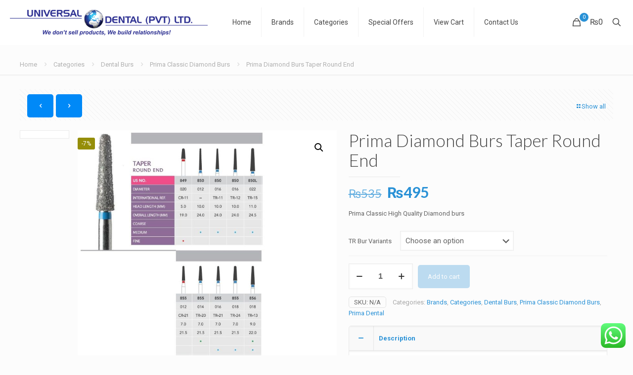

--- FILE ---
content_type: text/html; charset=UTF-8
request_url: https://universaldental.com.pk/product/diamond-burs-taper-round-end/
body_size: 36869
content:
<!DOCTYPE html>
<html lang="en-US" class="no-js " >

<head>

<meta charset="UTF-8" />
<meta name='robots' content='index, follow, max-image-preview:large, max-snippet:-1, max-video-preview:-1' />
	<style>img:is([sizes="auto" i], [sizes^="auto," i]) { contain-intrinsic-size: 3000px 1500px }</style>
	<meta name="keywords" content="Quality Dental Products | Dental Supply | Online Dental Store"/>
<meta name="description" content="Quality Dental Products | Online Dental Store"/>
<meta property="og:image" content="https://universaldental.com.pk/wp-content/uploads/2021/07/Taper-Round-End.jpg"/>
<meta property="og:url" content="https://universaldental.com.pk/product/diamond-burs-taper-round-end/"/>
<meta property="og:type" content="article"/>
<meta property="og:title" content="Prima Diamond Burs Taper Round End"/>
<meta property="og:description" content="Prima Classic High Quality Diamond burs"/>
<link rel="alternate" hreflang="en-US" href="https://universaldental.com.pk/product/diamond-burs-taper-round-end/"/>
<!-- Google tag (gtag.js) -->
<script async src="https://www.googletagmanager.com/gtag/js?id=G-1GND3FYVHH">
</script>
<script>
  window.dataLayer = window.dataLayer || [];
  function gtag(){dataLayer.push(arguments);}
  gtag('js', new Date());

  gtag('config', 'G-1GND3FYVHH');
</script><meta name="format-detection" content="telephone=no">
<meta name="viewport" content="width=device-width, initial-scale=1, maximum-scale=1" />
<meta name="theme-color" content="#ffffff" media="(prefers-color-scheme: light)">
<meta name="theme-color" content="#ffffff" media="(prefers-color-scheme: dark)">

	<!-- This site is optimized with the Yoast SEO plugin v26.7 - https://yoast.com/wordpress/plugins/seo/ -->
	<title>Prima Diamond Burs Taper Round End - Universal Dental (Pvt) Ltd.</title>
	<link rel="canonical" href="https://universaldental.com.pk/product/diamond-burs-taper-round-end/" />
	<meta property="og:locale" content="en_US" />
	<meta property="og:type" content="article" />
	<meta property="og:title" content="Prima Diamond Burs Taper Round End - Universal Dental (Pvt) Ltd." />
	<meta property="og:description" content="Prima Classic High Quality Diamond burs" />
	<meta property="og:url" content="https://universaldental.com.pk/product/diamond-burs-taper-round-end/" />
	<meta property="og:site_name" content="Universal Dental (Pvt) Ltd." />
	<meta property="article:publisher" content="https://www.facebook.com/universaldentalpk" />
	<meta property="article:modified_time" content="2023-05-25T09:45:56+00:00" />
	<meta property="og:image" content="https://universaldental.com.pk/wp-content/uploads/2021/07/Taper-Round-End.jpg" />
	<meta property="og:image:width" content="1036" />
	<meta property="og:image:height" content="972" />
	<meta property="og:image:type" content="image/jpeg" />
	<meta name="twitter:card" content="summary_large_image" />
	<script type="application/ld+json" class="yoast-schema-graph">{"@context":"https://schema.org","@graph":[{"@type":"WebPage","@id":"https://universaldental.com.pk/product/diamond-burs-taper-round-end/","url":"https://universaldental.com.pk/product/diamond-burs-taper-round-end/","name":"Prima Diamond Burs Taper Round End - Universal Dental (Pvt) Ltd.","isPartOf":{"@id":"https://universaldental.com.pk/#website"},"primaryImageOfPage":{"@id":"https://universaldental.com.pk/product/diamond-burs-taper-round-end/#primaryimage"},"image":{"@id":"https://universaldental.com.pk/product/diamond-burs-taper-round-end/#primaryimage"},"thumbnailUrl":"https://universaldental.com.pk/wp-content/uploads/2021/07/Taper-Round-End.jpg","datePublished":"2021-07-10T13:52:47+00:00","dateModified":"2023-05-25T09:45:56+00:00","breadcrumb":{"@id":"https://universaldental.com.pk/product/diamond-burs-taper-round-end/#breadcrumb"},"inLanguage":"en-US","potentialAction":[{"@type":"ReadAction","target":["https://universaldental.com.pk/product/diamond-burs-taper-round-end/"]}]},{"@type":"ImageObject","inLanguage":"en-US","@id":"https://universaldental.com.pk/product/diamond-burs-taper-round-end/#primaryimage","url":"https://universaldental.com.pk/wp-content/uploads/2021/07/Taper-Round-End.jpg","contentUrl":"https://universaldental.com.pk/wp-content/uploads/2021/07/Taper-Round-End.jpg","width":1036,"height":972},{"@type":"BreadcrumbList","@id":"https://universaldental.com.pk/product/diamond-burs-taper-round-end/#breadcrumb","itemListElement":[{"@type":"ListItem","position":1,"name":"Home","item":"https://universaldental.com.pk/"},{"@type":"ListItem","position":2,"name":"Shop","item":"https://universaldental.com.pk/shop/"},{"@type":"ListItem","position":3,"name":"Categories","item":"https://universaldental.com.pk/product-category/categories/"},{"@type":"ListItem","position":4,"name":"Dental Burs","item":"https://universaldental.com.pk/product-category/categories/dental-burs/"},{"@type":"ListItem","position":5,"name":"Prima Classic Diamond Burs","item":"https://universaldental.com.pk/product-category/categories/dental-burs/prima-classic-diamond-burs/"},{"@type":"ListItem","position":6,"name":"Prima Diamond Burs Taper Round End"}]},{"@type":"WebSite","@id":"https://universaldental.com.pk/#website","url":"https://universaldental.com.pk/","name":"Universal Dental (Pvt) Ltd.","description":"We don&#039;t sell products, We build relationship!","publisher":{"@id":"https://universaldental.com.pk/#organization"},"potentialAction":[{"@type":"SearchAction","target":{"@type":"EntryPoint","urlTemplate":"https://universaldental.com.pk/?s={search_term_string}"},"query-input":{"@type":"PropertyValueSpecification","valueRequired":true,"valueName":"search_term_string"}}],"inLanguage":"en-US"},{"@type":"Organization","@id":"https://universaldental.com.pk/#organization","name":"Universal Dental (Pvt) Ltd","url":"https://universaldental.com.pk/","logo":{"@type":"ImageObject","inLanguage":"en-US","@id":"https://universaldental.com.pk/#/schema/logo/image/","url":"https://universaldental.com.pk/wp-content/uploads/2021/07/Universal-Logo-1.png","contentUrl":"https://universaldental.com.pk/wp-content/uploads/2021/07/Universal-Logo-1.png","width":2726,"height":349,"caption":"Universal Dental (Pvt) Ltd"},"image":{"@id":"https://universaldental.com.pk/#/schema/logo/image/"},"sameAs":["https://www.facebook.com/universaldentalpk","https://www.instagram.com/universaldentalpk","https://www.youtube.com/user/UniversalDentalpk/videos"]}]}</script>
	<!-- / Yoast SEO plugin. -->


<link rel='dns-prefetch' href='//fonts.googleapis.com' />
<link rel="alternate" type="application/rss+xml" title="Universal Dental (Pvt) Ltd. &raquo; Feed" href="https://universaldental.com.pk/feed/" />
<link rel="alternate" type="application/rss+xml" title="Universal Dental (Pvt) Ltd. &raquo; Comments Feed" href="https://universaldental.com.pk/comments/feed/" />
<script type="text/javascript">
/* <![CDATA[ */
window._wpemojiSettings = {"baseUrl":"https:\/\/s.w.org\/images\/core\/emoji\/16.0.1\/72x72\/","ext":".png","svgUrl":"https:\/\/s.w.org\/images\/core\/emoji\/16.0.1\/svg\/","svgExt":".svg","source":{"concatemoji":"https:\/\/universaldental.com.pk\/wp-includes\/js\/wp-emoji-release.min.js?ver=6.8.3"}};
/*! This file is auto-generated */
!function(s,n){var o,i,e;function c(e){try{var t={supportTests:e,timestamp:(new Date).valueOf()};sessionStorage.setItem(o,JSON.stringify(t))}catch(e){}}function p(e,t,n){e.clearRect(0,0,e.canvas.width,e.canvas.height),e.fillText(t,0,0);var t=new Uint32Array(e.getImageData(0,0,e.canvas.width,e.canvas.height).data),a=(e.clearRect(0,0,e.canvas.width,e.canvas.height),e.fillText(n,0,0),new Uint32Array(e.getImageData(0,0,e.canvas.width,e.canvas.height).data));return t.every(function(e,t){return e===a[t]})}function u(e,t){e.clearRect(0,0,e.canvas.width,e.canvas.height),e.fillText(t,0,0);for(var n=e.getImageData(16,16,1,1),a=0;a<n.data.length;a++)if(0!==n.data[a])return!1;return!0}function f(e,t,n,a){switch(t){case"flag":return n(e,"\ud83c\udff3\ufe0f\u200d\u26a7\ufe0f","\ud83c\udff3\ufe0f\u200b\u26a7\ufe0f")?!1:!n(e,"\ud83c\udde8\ud83c\uddf6","\ud83c\udde8\u200b\ud83c\uddf6")&&!n(e,"\ud83c\udff4\udb40\udc67\udb40\udc62\udb40\udc65\udb40\udc6e\udb40\udc67\udb40\udc7f","\ud83c\udff4\u200b\udb40\udc67\u200b\udb40\udc62\u200b\udb40\udc65\u200b\udb40\udc6e\u200b\udb40\udc67\u200b\udb40\udc7f");case"emoji":return!a(e,"\ud83e\udedf")}return!1}function g(e,t,n,a){var r="undefined"!=typeof WorkerGlobalScope&&self instanceof WorkerGlobalScope?new OffscreenCanvas(300,150):s.createElement("canvas"),o=r.getContext("2d",{willReadFrequently:!0}),i=(o.textBaseline="top",o.font="600 32px Arial",{});return e.forEach(function(e){i[e]=t(o,e,n,a)}),i}function t(e){var t=s.createElement("script");t.src=e,t.defer=!0,s.head.appendChild(t)}"undefined"!=typeof Promise&&(o="wpEmojiSettingsSupports",i=["flag","emoji"],n.supports={everything:!0,everythingExceptFlag:!0},e=new Promise(function(e){s.addEventListener("DOMContentLoaded",e,{once:!0})}),new Promise(function(t){var n=function(){try{var e=JSON.parse(sessionStorage.getItem(o));if("object"==typeof e&&"number"==typeof e.timestamp&&(new Date).valueOf()<e.timestamp+604800&&"object"==typeof e.supportTests)return e.supportTests}catch(e){}return null}();if(!n){if("undefined"!=typeof Worker&&"undefined"!=typeof OffscreenCanvas&&"undefined"!=typeof URL&&URL.createObjectURL&&"undefined"!=typeof Blob)try{var e="postMessage("+g.toString()+"("+[JSON.stringify(i),f.toString(),p.toString(),u.toString()].join(",")+"));",a=new Blob([e],{type:"text/javascript"}),r=new Worker(URL.createObjectURL(a),{name:"wpTestEmojiSupports"});return void(r.onmessage=function(e){c(n=e.data),r.terminate(),t(n)})}catch(e){}c(n=g(i,f,p,u))}t(n)}).then(function(e){for(var t in e)n.supports[t]=e[t],n.supports.everything=n.supports.everything&&n.supports[t],"flag"!==t&&(n.supports.everythingExceptFlag=n.supports.everythingExceptFlag&&n.supports[t]);n.supports.everythingExceptFlag=n.supports.everythingExceptFlag&&!n.supports.flag,n.DOMReady=!1,n.readyCallback=function(){n.DOMReady=!0}}).then(function(){return e}).then(function(){var e;n.supports.everything||(n.readyCallback(),(e=n.source||{}).concatemoji?t(e.concatemoji):e.wpemoji&&e.twemoji&&(t(e.twemoji),t(e.wpemoji)))}))}((window,document),window._wpemojiSettings);
/* ]]> */
</script>
<link rel='stylesheet' id='ht_ctc_main_css-css' href='https://universaldental.com.pk/wp-content/plugins/click-to-chat-for-whatsapp/new/inc/assets/css/main.css?ver=4.35' type='text/css' media='all' />
<style id='wp-emoji-styles-inline-css' type='text/css'>

	img.wp-smiley, img.emoji {
		display: inline !important;
		border: none !important;
		box-shadow: none !important;
		height: 1em !important;
		width: 1em !important;
		margin: 0 0.07em !important;
		vertical-align: -0.1em !important;
		background: none !important;
		padding: 0 !important;
	}
</style>
<link rel='stylesheet' id='wp-block-library-css' href='https://universaldental.com.pk/wp-includes/css/dist/block-library/style.min.css?ver=6.8.3' type='text/css' media='all' />
<style id='classic-theme-styles-inline-css' type='text/css'>
/*! This file is auto-generated */
.wp-block-button__link{color:#fff;background-color:#32373c;border-radius:9999px;box-shadow:none;text-decoration:none;padding:calc(.667em + 2px) calc(1.333em + 2px);font-size:1.125em}.wp-block-file__button{background:#32373c;color:#fff;text-decoration:none}
</style>
<link rel='stylesheet' id='select2-css' href='https://universaldental.com.pk/wp-content/plugins/woocommerce/assets/css/select2.css?ver=10.4.3' type='text/css' media='all' />
<link rel='stylesheet' id='yith-wcaf-css' href='https://universaldental.com.pk/wp-content/plugins/yith-woocommerce-affiliates/assets/css/yith-wcaf.min.css?ver=3.23.0' type='text/css' media='all' />
<style id='global-styles-inline-css' type='text/css'>
:root{--wp--preset--aspect-ratio--square: 1;--wp--preset--aspect-ratio--4-3: 4/3;--wp--preset--aspect-ratio--3-4: 3/4;--wp--preset--aspect-ratio--3-2: 3/2;--wp--preset--aspect-ratio--2-3: 2/3;--wp--preset--aspect-ratio--16-9: 16/9;--wp--preset--aspect-ratio--9-16: 9/16;--wp--preset--color--black: #000000;--wp--preset--color--cyan-bluish-gray: #abb8c3;--wp--preset--color--white: #ffffff;--wp--preset--color--pale-pink: #f78da7;--wp--preset--color--vivid-red: #cf2e2e;--wp--preset--color--luminous-vivid-orange: #ff6900;--wp--preset--color--luminous-vivid-amber: #fcb900;--wp--preset--color--light-green-cyan: #7bdcb5;--wp--preset--color--vivid-green-cyan: #00d084;--wp--preset--color--pale-cyan-blue: #8ed1fc;--wp--preset--color--vivid-cyan-blue: #0693e3;--wp--preset--color--vivid-purple: #9b51e0;--wp--preset--gradient--vivid-cyan-blue-to-vivid-purple: linear-gradient(135deg,rgba(6,147,227,1) 0%,rgb(155,81,224) 100%);--wp--preset--gradient--light-green-cyan-to-vivid-green-cyan: linear-gradient(135deg,rgb(122,220,180) 0%,rgb(0,208,130) 100%);--wp--preset--gradient--luminous-vivid-amber-to-luminous-vivid-orange: linear-gradient(135deg,rgba(252,185,0,1) 0%,rgba(255,105,0,1) 100%);--wp--preset--gradient--luminous-vivid-orange-to-vivid-red: linear-gradient(135deg,rgba(255,105,0,1) 0%,rgb(207,46,46) 100%);--wp--preset--gradient--very-light-gray-to-cyan-bluish-gray: linear-gradient(135deg,rgb(238,238,238) 0%,rgb(169,184,195) 100%);--wp--preset--gradient--cool-to-warm-spectrum: linear-gradient(135deg,rgb(74,234,220) 0%,rgb(151,120,209) 20%,rgb(207,42,186) 40%,rgb(238,44,130) 60%,rgb(251,105,98) 80%,rgb(254,248,76) 100%);--wp--preset--gradient--blush-light-purple: linear-gradient(135deg,rgb(255,206,236) 0%,rgb(152,150,240) 100%);--wp--preset--gradient--blush-bordeaux: linear-gradient(135deg,rgb(254,205,165) 0%,rgb(254,45,45) 50%,rgb(107,0,62) 100%);--wp--preset--gradient--luminous-dusk: linear-gradient(135deg,rgb(255,203,112) 0%,rgb(199,81,192) 50%,rgb(65,88,208) 100%);--wp--preset--gradient--pale-ocean: linear-gradient(135deg,rgb(255,245,203) 0%,rgb(182,227,212) 50%,rgb(51,167,181) 100%);--wp--preset--gradient--electric-grass: linear-gradient(135deg,rgb(202,248,128) 0%,rgb(113,206,126) 100%);--wp--preset--gradient--midnight: linear-gradient(135deg,rgb(2,3,129) 0%,rgb(40,116,252) 100%);--wp--preset--font-size--small: 13px;--wp--preset--font-size--medium: 20px;--wp--preset--font-size--large: 36px;--wp--preset--font-size--x-large: 42px;--wp--preset--spacing--20: 0.44rem;--wp--preset--spacing--30: 0.67rem;--wp--preset--spacing--40: 1rem;--wp--preset--spacing--50: 1.5rem;--wp--preset--spacing--60: 2.25rem;--wp--preset--spacing--70: 3.38rem;--wp--preset--spacing--80: 5.06rem;--wp--preset--shadow--natural: 6px 6px 9px rgba(0, 0, 0, 0.2);--wp--preset--shadow--deep: 12px 12px 50px rgba(0, 0, 0, 0.4);--wp--preset--shadow--sharp: 6px 6px 0px rgba(0, 0, 0, 0.2);--wp--preset--shadow--outlined: 6px 6px 0px -3px rgba(255, 255, 255, 1), 6px 6px rgba(0, 0, 0, 1);--wp--preset--shadow--crisp: 6px 6px 0px rgba(0, 0, 0, 1);}:where(.is-layout-flex){gap: 0.5em;}:where(.is-layout-grid){gap: 0.5em;}body .is-layout-flex{display: flex;}.is-layout-flex{flex-wrap: wrap;align-items: center;}.is-layout-flex > :is(*, div){margin: 0;}body .is-layout-grid{display: grid;}.is-layout-grid > :is(*, div){margin: 0;}:where(.wp-block-columns.is-layout-flex){gap: 2em;}:where(.wp-block-columns.is-layout-grid){gap: 2em;}:where(.wp-block-post-template.is-layout-flex){gap: 1.25em;}:where(.wp-block-post-template.is-layout-grid){gap: 1.25em;}.has-black-color{color: var(--wp--preset--color--black) !important;}.has-cyan-bluish-gray-color{color: var(--wp--preset--color--cyan-bluish-gray) !important;}.has-white-color{color: var(--wp--preset--color--white) !important;}.has-pale-pink-color{color: var(--wp--preset--color--pale-pink) !important;}.has-vivid-red-color{color: var(--wp--preset--color--vivid-red) !important;}.has-luminous-vivid-orange-color{color: var(--wp--preset--color--luminous-vivid-orange) !important;}.has-luminous-vivid-amber-color{color: var(--wp--preset--color--luminous-vivid-amber) !important;}.has-light-green-cyan-color{color: var(--wp--preset--color--light-green-cyan) !important;}.has-vivid-green-cyan-color{color: var(--wp--preset--color--vivid-green-cyan) !important;}.has-pale-cyan-blue-color{color: var(--wp--preset--color--pale-cyan-blue) !important;}.has-vivid-cyan-blue-color{color: var(--wp--preset--color--vivid-cyan-blue) !important;}.has-vivid-purple-color{color: var(--wp--preset--color--vivid-purple) !important;}.has-black-background-color{background-color: var(--wp--preset--color--black) !important;}.has-cyan-bluish-gray-background-color{background-color: var(--wp--preset--color--cyan-bluish-gray) !important;}.has-white-background-color{background-color: var(--wp--preset--color--white) !important;}.has-pale-pink-background-color{background-color: var(--wp--preset--color--pale-pink) !important;}.has-vivid-red-background-color{background-color: var(--wp--preset--color--vivid-red) !important;}.has-luminous-vivid-orange-background-color{background-color: var(--wp--preset--color--luminous-vivid-orange) !important;}.has-luminous-vivid-amber-background-color{background-color: var(--wp--preset--color--luminous-vivid-amber) !important;}.has-light-green-cyan-background-color{background-color: var(--wp--preset--color--light-green-cyan) !important;}.has-vivid-green-cyan-background-color{background-color: var(--wp--preset--color--vivid-green-cyan) !important;}.has-pale-cyan-blue-background-color{background-color: var(--wp--preset--color--pale-cyan-blue) !important;}.has-vivid-cyan-blue-background-color{background-color: var(--wp--preset--color--vivid-cyan-blue) !important;}.has-vivid-purple-background-color{background-color: var(--wp--preset--color--vivid-purple) !important;}.has-black-border-color{border-color: var(--wp--preset--color--black) !important;}.has-cyan-bluish-gray-border-color{border-color: var(--wp--preset--color--cyan-bluish-gray) !important;}.has-white-border-color{border-color: var(--wp--preset--color--white) !important;}.has-pale-pink-border-color{border-color: var(--wp--preset--color--pale-pink) !important;}.has-vivid-red-border-color{border-color: var(--wp--preset--color--vivid-red) !important;}.has-luminous-vivid-orange-border-color{border-color: var(--wp--preset--color--luminous-vivid-orange) !important;}.has-luminous-vivid-amber-border-color{border-color: var(--wp--preset--color--luminous-vivid-amber) !important;}.has-light-green-cyan-border-color{border-color: var(--wp--preset--color--light-green-cyan) !important;}.has-vivid-green-cyan-border-color{border-color: var(--wp--preset--color--vivid-green-cyan) !important;}.has-pale-cyan-blue-border-color{border-color: var(--wp--preset--color--pale-cyan-blue) !important;}.has-vivid-cyan-blue-border-color{border-color: var(--wp--preset--color--vivid-cyan-blue) !important;}.has-vivid-purple-border-color{border-color: var(--wp--preset--color--vivid-purple) !important;}.has-vivid-cyan-blue-to-vivid-purple-gradient-background{background: var(--wp--preset--gradient--vivid-cyan-blue-to-vivid-purple) !important;}.has-light-green-cyan-to-vivid-green-cyan-gradient-background{background: var(--wp--preset--gradient--light-green-cyan-to-vivid-green-cyan) !important;}.has-luminous-vivid-amber-to-luminous-vivid-orange-gradient-background{background: var(--wp--preset--gradient--luminous-vivid-amber-to-luminous-vivid-orange) !important;}.has-luminous-vivid-orange-to-vivid-red-gradient-background{background: var(--wp--preset--gradient--luminous-vivid-orange-to-vivid-red) !important;}.has-very-light-gray-to-cyan-bluish-gray-gradient-background{background: var(--wp--preset--gradient--very-light-gray-to-cyan-bluish-gray) !important;}.has-cool-to-warm-spectrum-gradient-background{background: var(--wp--preset--gradient--cool-to-warm-spectrum) !important;}.has-blush-light-purple-gradient-background{background: var(--wp--preset--gradient--blush-light-purple) !important;}.has-blush-bordeaux-gradient-background{background: var(--wp--preset--gradient--blush-bordeaux) !important;}.has-luminous-dusk-gradient-background{background: var(--wp--preset--gradient--luminous-dusk) !important;}.has-pale-ocean-gradient-background{background: var(--wp--preset--gradient--pale-ocean) !important;}.has-electric-grass-gradient-background{background: var(--wp--preset--gradient--electric-grass) !important;}.has-midnight-gradient-background{background: var(--wp--preset--gradient--midnight) !important;}.has-small-font-size{font-size: var(--wp--preset--font-size--small) !important;}.has-medium-font-size{font-size: var(--wp--preset--font-size--medium) !important;}.has-large-font-size{font-size: var(--wp--preset--font-size--large) !important;}.has-x-large-font-size{font-size: var(--wp--preset--font-size--x-large) !important;}
:where(.wp-block-post-template.is-layout-flex){gap: 1.25em;}:where(.wp-block-post-template.is-layout-grid){gap: 1.25em;}
:where(.wp-block-columns.is-layout-flex){gap: 2em;}:where(.wp-block-columns.is-layout-grid){gap: 2em;}
:root :where(.wp-block-pullquote){font-size: 1.5em;line-height: 1.6;}
</style>
<link rel='stylesheet' id='contact-form-7-css' href='https://universaldental.com.pk/wp-content/plugins/contact-form-7/includes/css/styles.css?ver=6.1.4' type='text/css' media='all' />
<link rel='stylesheet' id='photoswipe-css' href='https://universaldental.com.pk/wp-content/plugins/woocommerce/assets/css/photoswipe/photoswipe.min.css?ver=10.4.3' type='text/css' media='all' />
<link rel='stylesheet' id='photoswipe-default-skin-css' href='https://universaldental.com.pk/wp-content/plugins/woocommerce/assets/css/photoswipe/default-skin/default-skin.min.css?ver=10.4.3' type='text/css' media='all' />
<link rel='stylesheet' id='woocommerce-layout-css' href='https://universaldental.com.pk/wp-content/plugins/woocommerce/assets/css/woocommerce-layout.css?ver=10.4.3' type='text/css' media='all' />
<link rel='stylesheet' id='woocommerce-smallscreen-css' href='https://universaldental.com.pk/wp-content/plugins/woocommerce/assets/css/woocommerce-smallscreen.css?ver=10.4.3' type='text/css' media='only screen and (max-width: 768px)' />
<link rel='stylesheet' id='woocommerce-general-css' href='https://universaldental.com.pk/wp-content/plugins/woocommerce/assets/css/woocommerce.css?ver=10.4.3' type='text/css' media='all' />
<style id='woocommerce-inline-inline-css' type='text/css'>
.woocommerce form .form-row .required { visibility: visible; }
</style>
<link rel='stylesheet' id='mfn-be-css' href='https://universaldental.com.pk/wp-content/themes/betheme/css/be.css?ver=28.2' type='text/css' media='all' />
<link rel='stylesheet' id='mfn-animations-css' href='https://universaldental.com.pk/wp-content/themes/betheme/assets/animations/animations.min.css?ver=28.2' type='text/css' media='all' />
<link rel='stylesheet' id='mfn-font-awesome-css' href='https://universaldental.com.pk/wp-content/themes/betheme/fonts/fontawesome/fontawesome.css?ver=28.2' type='text/css' media='all' />
<link rel='stylesheet' id='mfn-responsive-css' href='https://universaldental.com.pk/wp-content/themes/betheme/css/responsive.css?ver=28.2' type='text/css' media='all' />
<link rel='stylesheet' id='mfn-skin-blue-css' href='https://universaldental.com.pk/wp-content/themes/betheme/css/skins/blue/style.css?ver=28.2' type='text/css' media='all' />
<link rel='stylesheet' id='mfn-fonts-css' href='https://fonts.googleapis.com/css?family=Roboto%3A1%2C100%2C200%2C300%2C400%2C400italic%2C700%7CPoppins%3A1%2C100%2C200%2C300%2C400%2C400italic%2C700%7CLato%3A1%2C100%2C200%2C300%2C400%2C400italic%2C700&#038;display=swap&#038;ver=6.8.3' type='text/css' media='all' />
<link rel='stylesheet' id='mfn-swiper-css' href='https://universaldental.com.pk/wp-content/themes/betheme/css/scripts/swiper.css?ver=28.2' type='text/css' media='' />
<link rel='stylesheet' id='mfn-woo-css' href='https://universaldental.com.pk/wp-content/themes/betheme/css/woocommerce.css?ver=28.2' type='text/css' media='all' />
<style id='mfn-dynamic-inline-css' type='text/css'>
html{background-color:#FCFCFC}#Wrapper,#Content,.mfn-popup .mfn-popup-content,.mfn-off-canvas-sidebar .mfn-off-canvas-content-wrapper,.mfn-cart-holder,.mfn-header-login,#Top_bar .search_wrapper,#Top_bar .top_bar_right .mfn-live-search-box,.column_livesearch .mfn-live-search-wrapper,.column_livesearch .mfn-live-search-box{background-color:#FCFCFC}.layout-boxed.mfn-bebuilder-header.mfn-ui #Wrapper .mfn-only-sample-content{background-color:#FCFCFC}body:not(.template-slider) #Header{min-height:100px}body.header-below:not(.template-slider) #Header{padding-top:100px}#Subheader{padding:10px}.has-search-overlay.search-overlay-opened #search-overlay{background-color:rgba(0,0,0,0.6)}.elementor-page.elementor-default #Content .the_content .section_wrapper{max-width:100%}.elementor-page.elementor-default #Content .section.the_content{width:100%}.elementor-page.elementor-default #Content .section_wrapper .the_content_wrapper{margin-left:0;margin-right:0;width:100%}body,span.date_label,.timeline_items li h3 span,input[type="date"],input[type="text"],input[type="password"],input[type="tel"],input[type="email"],input[type="url"],textarea,select,.offer_li .title h3,.mfn-menu-item-megamenu{font-family:"Roboto",-apple-system,BlinkMacSystemFont,"Segoe UI",Roboto,Oxygen-Sans,Ubuntu,Cantarell,"Helvetica Neue",sans-serif}.lead,.big{font-family:"Poppins",-apple-system,BlinkMacSystemFont,"Segoe UI",Roboto,Oxygen-Sans,Ubuntu,Cantarell,"Helvetica Neue",sans-serif}#menu > ul > li > a,#overlay-menu ul li a{font-family:"Roboto",-apple-system,BlinkMacSystemFont,"Segoe UI",Roboto,Oxygen-Sans,Ubuntu,Cantarell,"Helvetica Neue",sans-serif}#Subheader .title{font-family:"Lato",-apple-system,BlinkMacSystemFont,"Segoe UI",Roboto,Oxygen-Sans,Ubuntu,Cantarell,"Helvetica Neue",sans-serif}h1,h2,h3,h4,.text-logo #logo{font-family:"Lato",-apple-system,BlinkMacSystemFont,"Segoe UI",Roboto,Oxygen-Sans,Ubuntu,Cantarell,"Helvetica Neue",sans-serif}h5,h6{font-family:"Roboto",-apple-system,BlinkMacSystemFont,"Segoe UI",Roboto,Oxygen-Sans,Ubuntu,Cantarell,"Helvetica Neue",sans-serif}blockquote{font-family:"Lato",-apple-system,BlinkMacSystemFont,"Segoe UI",Roboto,Oxygen-Sans,Ubuntu,Cantarell,"Helvetica Neue",sans-serif}.chart_box .chart .num,.counter .desc_wrapper .number-wrapper,.how_it_works .image .number,.pricing-box .plan-header .price,.quick_fact .number-wrapper,.woocommerce .product div.entry-summary .price{font-family:"Lato",-apple-system,BlinkMacSystemFont,"Segoe UI",Roboto,Oxygen-Sans,Ubuntu,Cantarell,"Helvetica Neue",sans-serif}body,.mfn-menu-item-megamenu{font-size:13px;line-height:21px;font-weight:400;letter-spacing:0px}.lead,.big{font-size:17px;line-height:30px;font-weight:400;letter-spacing:0px}#menu > ul > li > a,#overlay-menu ul li a{font-size:14px;font-weight:400;letter-spacing:0px}#overlay-menu ul li a{line-height:21px}#Subheader .title{font-size:40px;line-height:40px;font-weight:400;letter-spacing:0px}h1,.text-logo #logo{font-size:30px;line-height:30px;font-weight:300;letter-spacing:0px}h2{font-size:30px;line-height:30px;font-weight:300;letter-spacing:0px}h3,.woocommerce ul.products li.product h3,.woocommerce #customer_login h2{font-size:25px;line-height:27px;font-weight:300;letter-spacing:0px}h4,.woocommerce .woocommerce-order-details__title,.woocommerce .wc-bacs-bank-details-heading,.woocommerce .woocommerce-customer-details h2{font-size:21px;line-height:25px;font-weight:300;letter-spacing:0px}h5{font-size:15px;line-height:19px;font-weight:700;letter-spacing:0px}h6{font-size:13px;line-height:19px;font-weight:400;letter-spacing:0px}#Intro .intro-title{font-size:70px;line-height:70px;font-weight:400;letter-spacing:0px}@media only screen and (min-width:768px) and (max-width:959px){body,.mfn-menu-item-megamenu{font-size:13px;line-height:19px;font-weight:400;letter-spacing:0px}.lead,.big{font-size:14px;line-height:26px;font-weight:400;letter-spacing:0px}#menu > ul > li > a,#overlay-menu ul li a{font-size:13px;font-weight:400;letter-spacing:0px}#overlay-menu ul li a{line-height:19.5px}#Subheader .title{font-size:34px;line-height:34px;font-weight:400;letter-spacing:0px}h1,.text-logo #logo{font-size:26px;line-height:26px;font-weight:300;letter-spacing:0px}h2{font-size:26px;line-height:26px;font-weight:300;letter-spacing:0px}h3,.woocommerce ul.products li.product h3,.woocommerce #customer_login h2{font-size:21px;line-height:23px;font-weight:300;letter-spacing:0px}h4,.woocommerce .woocommerce-order-details__title,.woocommerce .wc-bacs-bank-details-heading,.woocommerce .woocommerce-customer-details h2{font-size:18px;line-height:21px;font-weight:300;letter-spacing:0px}h5{font-size:13px;line-height:19px;font-weight:700;letter-spacing:0px}h6{font-size:13px;line-height:19px;font-weight:400;letter-spacing:0px}#Intro .intro-title{font-size:60px;line-height:60px;font-weight:400;letter-spacing:0px}blockquote{font-size:15px}.chart_box .chart .num{font-size:45px;line-height:45px}.counter .desc_wrapper .number-wrapper{font-size:45px;line-height:45px}.counter .desc_wrapper .title{font-size:14px;line-height:18px}.faq .question .title{font-size:14px}.fancy_heading .title{font-size:38px;line-height:38px}.offer .offer_li .desc_wrapper .title h3{font-size:32px;line-height:32px}.offer_thumb_ul li.offer_thumb_li .desc_wrapper .title h3{font-size:32px;line-height:32px}.pricing-box .plan-header h2{font-size:27px;line-height:27px}.pricing-box .plan-header .price > span{font-size:40px;line-height:40px}.pricing-box .plan-header .price sup.currency{font-size:18px;line-height:18px}.pricing-box .plan-header .price sup.period{font-size:14px;line-height:14px}.quick_fact .number-wrapper{font-size:80px;line-height:80px}.trailer_box .desc h2{font-size:27px;line-height:27px}.widget > h3{font-size:17px;line-height:20px}}@media only screen and (min-width:480px) and (max-width:767px){body,.mfn-menu-item-megamenu{font-size:13px;line-height:19px;font-weight:400;letter-spacing:0px}.lead,.big{font-size:13px;line-height:23px;font-weight:400;letter-spacing:0px}#menu > ul > li > a,#overlay-menu ul li a{font-size:13px;font-weight:400;letter-spacing:0px}#overlay-menu ul li a{line-height:19.5px}#Subheader .title{font-size:30px;line-height:30px;font-weight:400;letter-spacing:0px}h1,.text-logo #logo{font-size:23px;line-height:23px;font-weight:300;letter-spacing:0px}h2{font-size:23px;line-height:23px;font-weight:300;letter-spacing:0px}h3,.woocommerce ul.products li.product h3,.woocommerce #customer_login h2{font-size:19px;line-height:20px;font-weight:300;letter-spacing:0px}h4,.woocommerce .woocommerce-order-details__title,.woocommerce .wc-bacs-bank-details-heading,.woocommerce .woocommerce-customer-details h2{font-size:16px;line-height:19px;font-weight:300;letter-spacing:0px}h5{font-size:13px;line-height:19px;font-weight:700;letter-spacing:0px}h6{font-size:13px;line-height:19px;font-weight:400;letter-spacing:0px}#Intro .intro-title{font-size:53px;line-height:53px;font-weight:400;letter-spacing:0px}blockquote{font-size:14px}.chart_box .chart .num{font-size:40px;line-height:40px}.counter .desc_wrapper .number-wrapper{font-size:40px;line-height:40px}.counter .desc_wrapper .title{font-size:13px;line-height:16px}.faq .question .title{font-size:13px}.fancy_heading .title{font-size:34px;line-height:34px}.offer .offer_li .desc_wrapper .title h3{font-size:28px;line-height:28px}.offer_thumb_ul li.offer_thumb_li .desc_wrapper .title h3{font-size:28px;line-height:28px}.pricing-box .plan-header h2{font-size:24px;line-height:24px}.pricing-box .plan-header .price > span{font-size:34px;line-height:34px}.pricing-box .plan-header .price sup.currency{font-size:16px;line-height:16px}.pricing-box .plan-header .price sup.period{font-size:13px;line-height:13px}.quick_fact .number-wrapper{font-size:70px;line-height:70px}.trailer_box .desc h2{font-size:24px;line-height:24px}.widget > h3{font-size:16px;line-height:19px}}@media only screen and (max-width:479px){body,.mfn-menu-item-megamenu{font-size:13px;line-height:19px;font-weight:400;letter-spacing:0px}.lead,.big{font-size:13px;line-height:19px;font-weight:400;letter-spacing:0px}#menu > ul > li > a,#overlay-menu ul li a{font-size:13px;font-weight:400;letter-spacing:0px}#overlay-menu ul li a{line-height:19.5px}#Subheader .title{font-size:24px;line-height:24px;font-weight:400;letter-spacing:0px}h1,.text-logo #logo{font-size:18px;line-height:19px;font-weight:300;letter-spacing:0px}h2{font-size:18px;line-height:19px;font-weight:300;letter-spacing:0px}h3,.woocommerce ul.products li.product h3,.woocommerce #customer_login h2{font-size:15px;line-height:19px;font-weight:300;letter-spacing:0px}h4,.woocommerce .woocommerce-order-details__title,.woocommerce .wc-bacs-bank-details-heading,.woocommerce .woocommerce-customer-details h2{font-size:13px;line-height:19px;font-weight:300;letter-spacing:0px}h5{font-size:13px;line-height:19px;font-weight:700;letter-spacing:0px}h6{font-size:13px;line-height:19px;font-weight:400;letter-spacing:0px}#Intro .intro-title{font-size:42px;line-height:42px;font-weight:400;letter-spacing:0px}blockquote{font-size:13px}.chart_box .chart .num{font-size:35px;line-height:35px}.counter .desc_wrapper .number-wrapper{font-size:35px;line-height:35px}.counter .desc_wrapper .title{font-size:13px;line-height:26px}.faq .question .title{font-size:13px}.fancy_heading .title{font-size:30px;line-height:30px}.offer .offer_li .desc_wrapper .title h3{font-size:26px;line-height:26px}.offer_thumb_ul li.offer_thumb_li .desc_wrapper .title h3{font-size:26px;line-height:26px}.pricing-box .plan-header h2{font-size:21px;line-height:21px}.pricing-box .plan-header .price > span{font-size:32px;line-height:32px}.pricing-box .plan-header .price sup.currency{font-size:14px;line-height:14px}.pricing-box .plan-header .price sup.period{font-size:13px;line-height:13px}.quick_fact .number-wrapper{font-size:60px;line-height:60px}.trailer_box .desc h2{font-size:21px;line-height:21px}.widget > h3{font-size:15px;line-height:18px}}.with_aside .sidebar.columns{width:23%}.with_aside .sections_group{width:77%}.aside_both .sidebar.columns{width:18%}.aside_both .sidebar.sidebar-1{margin-left:-82%}.aside_both .sections_group{width:64%;margin-left:18%}@media only screen and (min-width:1240px){#Wrapper,.with_aside .content_wrapper{max-width:1220px}body.layout-boxed.mfn-header-scrolled .mfn-header-tmpl.mfn-sticky-layout-width{max-width:1220px;left:0;right:0;margin-left:auto;margin-right:auto}body.layout-boxed:not(.mfn-header-scrolled) .mfn-header-tmpl.mfn-header-layout-width,body.layout-boxed .mfn-header-tmpl.mfn-header-layout-width:not(.mfn-hasSticky){max-width:1220px;left:0;right:0;margin-left:auto;margin-right:auto}body.layout-boxed.mfn-bebuilder-header.mfn-ui .mfn-only-sample-content{max-width:1220px;margin-left:auto;margin-right:auto}.section_wrapper,.container{max-width:1200px}.layout-boxed.header-boxed #Top_bar.is-sticky{max-width:1220px}}@media only screen and (max-width:767px){#Wrapper{max-width:calc(100% - 67px)}.content_wrapper .section_wrapper,.container,.four.columns .widget-area{max-width:550px !important;padding-left:33px;padding-right:33px}}body{--mfn-button-font-family:inherit;--mfn-button-font-size:13px;--mfn-button-font-weight:400;--mfn-button-font-style:inherit;--mfn-button-letter-spacing:0px;--mfn-button-padding:16px 20px 16px 20px;--mfn-button-border-width:0;--mfn-button-border-radius:5px 5px 5px 5px;--mfn-button-gap:10px;--mfn-button-transition:0.2s;--mfn-button-color:#ffffff;--mfn-button-color-hover:#ffffff;--mfn-button-bg:#0089f7;--mfn-button-bg-hover:#0089f7;--mfn-button-border-color:transparent;--mfn-button-border-color-hover:transparent;--mfn-button-icon-color:#ffffff;--mfn-button-icon-color-hover:#ffffff;--mfn-button-box-shadow:unset;--mfn-button-theme-color:#ffffff;--mfn-button-theme-color-hover:#ffffff;--mfn-button-theme-bg:#007cea;--mfn-button-theme-bg-hover:#0a6cc1;--mfn-button-theme-border-color:transparent;--mfn-button-theme-border-color-hover:transparent;--mfn-button-theme-icon-color:#ffffff;--mfn-button-theme-icon-color-hover:#ffffff;--mfn-button-theme-box-shadow:unset;--mfn-button-shop-color:#ffffff;--mfn-button-shop-color-hover:#ffffff;--mfn-button-shop-bg:#0089f7;--mfn-button-shop-bg-hover:#0a6cc1;--mfn-button-shop-border-color:transparent;--mfn-button-shop-border-color-hover:transparent;--mfn-button-shop-icon-color:#626262;--mfn-button-shop-icon-color-hover:#626262;--mfn-button-shop-box-shadow:unset;--mfn-button-action-color:#ffffff;--mfn-button-action-color-hover:#ffffff;--mfn-button-action-bg:#007cea;--mfn-button-action-bg-hover:#0a6cc1;--mfn-button-action-border-color:transparent;--mfn-button-action-border-color-hover:transparent;--mfn-button-action-icon-color:#626262;--mfn-button-action-icon-color-hover:#626262;--mfn-button-action-box-shadow:unset;--mfn-product-list-gallery-slider-arrow-bg:#fff;--mfn-product-list-gallery-slider-arrow-bg-hover:#fff;--mfn-product-list-gallery-slider-arrow-color:#000;--mfn-product-list-gallery-slider-arrow-color-hover:#000;--mfn-product-list-gallery-slider-dots-bg:rgba(0,0,0,0.3);--mfn-product-list-gallery-slider-dots-bg-active:#000;--mfn-product-list-gallery-slider-padination-bg:transparent;--mfn-product-list-gallery-slider-dots-size:8px;--mfn-product-list-gallery-slider-nav-border-radius:0px;--mfn-product-list-gallery-slider-nav-offset:0px;--mfn-product-list-gallery-slider-dots-gap:5px}@media only screen and (max-width:959px){body{}}@media only screen and (max-width:768px){body{}}.mfn-cookies,.mfn-cookies-reopen{--mfn-gdpr2-container-text-color:#626262;--mfn-gdpr2-container-strong-color:#07070a;--mfn-gdpr2-container-bg:#ffffff;--mfn-gdpr2-container-overlay:rgba(25,37,48,0.6);--mfn-gdpr2-details-box-bg:#fbfbfb;--mfn-gdpr2-details-switch-bg:#00032a;--mfn-gdpr2-details-switch-bg-active:#5acb65;--mfn-gdpr2-tabs-text-color:#07070a;--mfn-gdpr2-tabs-text-color-active:#0089f7;--mfn-gdpr2-tabs-border:rgba(8,8,14,0.1);--mfn-gdpr2-buttons-box-bg:#fbfbfb;--mfn-gdpr2-reopen-background:#fff;--mfn-gdpr2-reopen-color:#222}#Top_bar #logo,.header-fixed #Top_bar #logo,.header-plain #Top_bar #logo,.header-transparent #Top_bar #logo{height:60px;line-height:60px;padding:15px 0}.logo-overflow #Top_bar:not(.is-sticky) .logo{height:90px}#Top_bar .menu > li > a{padding:15px 0}.menu-highlight:not(.header-creative) #Top_bar .menu > li > a{margin:20px 0}.header-plain:not(.menu-highlight) #Top_bar .menu > li > a span:not(.description){line-height:90px}.header-fixed #Top_bar .menu > li > a{padding:30px 0}@media only screen and (max-width:767px){.mobile-header-mini #Top_bar #logo{height:50px!important;line-height:50px!important;margin:5px 0}}#Top_bar #logo img.svg{width:100px}.image_frame,.wp-caption{border-width:0px}.alert{border-radius:0px}#Top_bar .top_bar_right .top-bar-right-input input{width:100px}.mfn-live-search-box .mfn-live-search-list{max-height:300px}#Side_slide{right:-250px;width:250px}#Side_slide.left{left:-250px}.blog-teaser li .desc-wrapper .desc{background-position-y:-1px}.mfn-free-delivery-info{--mfn-free-delivery-bar:#ff0000;--mfn-free-delivery-bg:rgba(0,0,0,0.1);--mfn-free-delivery-achieved:#ff0000}#back_to_top i{color:#65666C}.mfn-product-list-gallery-slider .mfn-product-list-gallery-slider-arrow{display:flex}@media only screen and ( max-width:767px ){}@media only screen and (min-width:1240px){body:not(.header-simple) #Top_bar #menu{display:block!important}.tr-menu #Top_bar #menu{background:none!important}#Top_bar .menu > li > ul.mfn-megamenu > li{float:left}#Top_bar .menu > li > ul.mfn-megamenu > li.mfn-megamenu-cols-1{width:100%}#Top_bar .menu > li > ul.mfn-megamenu > li.mfn-megamenu-cols-2{width:50%}#Top_bar .menu > li > ul.mfn-megamenu > li.mfn-megamenu-cols-3{width:33.33%}#Top_bar .menu > li > ul.mfn-megamenu > li.mfn-megamenu-cols-4{width:25%}#Top_bar .menu > li > ul.mfn-megamenu > li.mfn-megamenu-cols-5{width:20%}#Top_bar .menu > li > ul.mfn-megamenu > li.mfn-megamenu-cols-6{width:16.66%}#Top_bar .menu > li > ul.mfn-megamenu > li > ul{display:block!important;position:inherit;left:auto;top:auto;border-width:0 1px 0 0}#Top_bar .menu > li > ul.mfn-megamenu > li:last-child > ul{border:0}#Top_bar .menu > li > ul.mfn-megamenu > li > ul li{width:auto}#Top_bar .menu > li > ul.mfn-megamenu a.mfn-megamenu-title{text-transform:uppercase;font-weight:400;background:none}#Top_bar .menu > li > ul.mfn-megamenu a .menu-arrow{display:none}.menuo-right #Top_bar .menu > li > ul.mfn-megamenu{left:0;width:98%!important;margin:0 1%;padding:20px 0}.menuo-right #Top_bar .menu > li > ul.mfn-megamenu-bg{box-sizing:border-box}#Top_bar .menu > li > ul.mfn-megamenu-bg{padding:20px 166px 20px 20px;background-repeat:no-repeat;background-position:right bottom}.rtl #Top_bar .menu > li > ul.mfn-megamenu-bg{padding-left:166px;padding-right:20px;background-position:left bottom}#Top_bar .menu > li > ul.mfn-megamenu-bg > li{background:none}#Top_bar .menu > li > ul.mfn-megamenu-bg > li a{border:none}#Top_bar .menu > li > ul.mfn-megamenu-bg > li > ul{background:none!important;-webkit-box-shadow:0 0 0 0;-moz-box-shadow:0 0 0 0;box-shadow:0 0 0 0}.mm-vertical #Top_bar .container{position:relative}.mm-vertical #Top_bar .top_bar_left{position:static}.mm-vertical #Top_bar .menu > li ul{box-shadow:0 0 0 0 transparent!important;background-image:none}.mm-vertical #Top_bar .menu > li > ul.mfn-megamenu{padding:20px 0}.mm-vertical.header-plain #Top_bar .menu > li > ul.mfn-megamenu{width:100%!important;margin:0}.mm-vertical #Top_bar .menu > li > ul.mfn-megamenu > li{display:table-cell;float:none!important;width:10%;padding:0 15px;border-right:1px solid rgba(0,0,0,0.05)}.mm-vertical #Top_bar .menu > li > ul.mfn-megamenu > li:last-child{border-right-width:0}.mm-vertical #Top_bar .menu > li > ul.mfn-megamenu > li.hide-border{border-right-width:0}.mm-vertical #Top_bar .menu > li > ul.mfn-megamenu > li a{border-bottom-width:0;padding:9px 15px;line-height:120%}.mm-vertical #Top_bar .menu > li > ul.mfn-megamenu a.mfn-megamenu-title{font-weight:700}.rtl .mm-vertical #Top_bar .menu > li > ul.mfn-megamenu > li:first-child{border-right-width:0}.rtl .mm-vertical #Top_bar .menu > li > ul.mfn-megamenu > li:last-child{border-right-width:1px}body.header-shop #Top_bar #menu{display:flex!important;background-color:transparent}.header-shop #Top_bar.is-sticky .top_bar_row_second{display:none}.header-plain:not(.menuo-right) #Header .top_bar_left{width:auto!important}.header-stack.header-center #Top_bar #menu{display:inline-block!important}.header-simple #Top_bar #menu{display:none;height:auto;width:300px;bottom:auto;top:100%;right:1px;position:absolute;margin:0}.header-simple #Header a.responsive-menu-toggle{display:block;right:10px}.header-simple #Top_bar #menu > ul{width:100%;float:left}.header-simple #Top_bar #menu ul li{width:100%;padding-bottom:0;border-right:0;position:relative}.header-simple #Top_bar #menu ul li a{padding:0 20px;margin:0;display:block;height:auto;line-height:normal;border:none}.header-simple #Top_bar #menu ul li a:not(.menu-toggle):after{display:none}.header-simple #Top_bar #menu ul li a span{border:none;line-height:44px;display:inline;padding:0}.header-simple #Top_bar #menu ul li.submenu .menu-toggle{display:block;position:absolute;right:0;top:0;width:44px;height:44px;line-height:44px;font-size:30px;font-weight:300;text-align:center;cursor:pointer;color:#444;opacity:0.33;transform:unset}.header-simple #Top_bar #menu ul li.submenu .menu-toggle:after{content:"+";position:static}.header-simple #Top_bar #menu ul li.hover > .menu-toggle:after{content:"-"}.header-simple #Top_bar #menu ul li.hover a{border-bottom:0}.header-simple #Top_bar #menu ul.mfn-megamenu li .menu-toggle{display:none}.header-simple #Top_bar #menu ul li ul{position:relative!important;left:0!important;top:0;padding:0;margin:0!important;width:auto!important;background-image:none}.header-simple #Top_bar #menu ul li ul li{width:100%!important;display:block;padding:0}.header-simple #Top_bar #menu ul li ul li a{padding:0 20px 0 30px}.header-simple #Top_bar #menu ul li ul li a .menu-arrow{display:none}.header-simple #Top_bar #menu ul li ul li a span{padding:0}.header-simple #Top_bar #menu ul li ul li a span:after{display:none!important}.header-simple #Top_bar .menu > li > ul.mfn-megamenu a.mfn-megamenu-title{text-transform:uppercase;font-weight:400}.header-simple #Top_bar .menu > li > ul.mfn-megamenu > li > ul{display:block!important;position:inherit;left:auto;top:auto}.header-simple #Top_bar #menu ul li ul li ul{border-left:0!important;padding:0;top:0}.header-simple #Top_bar #menu ul li ul li ul li a{padding:0 20px 0 40px}.rtl.header-simple #Top_bar #menu{left:1px;right:auto}.rtl.header-simple #Top_bar a.responsive-menu-toggle{left:10px;right:auto}.rtl.header-simple #Top_bar #menu ul li.submenu .menu-toggle{left:0;right:auto}.rtl.header-simple #Top_bar #menu ul li ul{left:auto!important;right:0!important}.rtl.header-simple #Top_bar #menu ul li ul li a{padding:0 30px 0 20px}.rtl.header-simple #Top_bar #menu ul li ul li ul li a{padding:0 40px 0 20px}.menu-highlight #Top_bar .menu > li{margin:0 2px}.menu-highlight:not(.header-creative) #Top_bar .menu > li > a{padding:0;-webkit-border-radius:5px;border-radius:5px}.menu-highlight #Top_bar .menu > li > a:after{display:none}.menu-highlight #Top_bar .menu > li > a span:not(.description){line-height:50px}.menu-highlight #Top_bar .menu > li > a span.description{display:none}.menu-highlight.header-stack #Top_bar .menu > li > a{margin:10px 0!important}.menu-highlight.header-stack #Top_bar .menu > li > a span:not(.description){line-height:40px}.menu-highlight.header-simple #Top_bar #menu ul li,.menu-highlight.header-creative #Top_bar #menu ul li{margin:0}.menu-highlight.header-simple #Top_bar #menu ul li > a,.menu-highlight.header-creative #Top_bar #menu ul li > a{-webkit-border-radius:0;border-radius:0}.menu-highlight:not(.header-fixed):not(.header-simple) #Top_bar.is-sticky .menu > li > a{margin:10px 0!important;padding:5px 0!important}.menu-highlight:not(.header-fixed):not(.header-simple) #Top_bar.is-sticky .menu > li > a span{line-height:30px!important}.header-modern.menu-highlight.menuo-right .menu_wrapper{margin-right:20px}.menu-line-below #Top_bar .menu > li > a:not(.menu-toggle):after{top:auto;bottom:-4px}.menu-line-below #Top_bar.is-sticky .menu > li > a:not(.menu-toggle):after{top:auto;bottom:-4px}.menu-line-below-80 #Top_bar:not(.is-sticky) .menu > li > a:not(.menu-toggle):after{height:4px;left:10%;top:50%;margin-top:20px;width:80%}.menu-line-below-80-1 #Top_bar:not(.is-sticky) .menu > li > a:not(.menu-toggle):after{height:1px;left:10%;top:50%;margin-top:20px;width:80%}.menu-link-color #Top_bar .menu > li > a:not(.menu-toggle):after{display:none!important}.menu-arrow-top #Top_bar .menu > li > a:after{background:none repeat scroll 0 0 rgba(0,0,0,0)!important;border-color:#ccc transparent transparent;border-style:solid;border-width:7px 7px 0;display:block;height:0;left:50%;margin-left:-7px;top:0!important;width:0}.menu-arrow-top #Top_bar.is-sticky .menu > li > a:after{top:0!important}.menu-arrow-bottom #Top_bar .menu > li > a:after{background:none!important;border-color:transparent transparent #ccc;border-style:solid;border-width:0 7px 7px;display:block;height:0;left:50%;margin-left:-7px;top:auto;bottom:0;width:0}.menu-arrow-bottom #Top_bar.is-sticky .menu > li > a:after{top:auto;bottom:0}.menuo-no-borders #Top_bar .menu > li > a span{border-width:0!important}.menuo-no-borders #Header_creative #Top_bar .menu > li > a span{border-bottom-width:0}.menuo-no-borders.header-plain #Top_bar a#header_cart,.menuo-no-borders.header-plain #Top_bar a#search_button,.menuo-no-borders.header-plain #Top_bar .wpml-languages,.menuo-no-borders.header-plain #Top_bar a.action_button{border-width:0}.menuo-right #Top_bar .menu_wrapper{float:right}.menuo-right.header-stack:not(.header-center) #Top_bar .menu_wrapper{margin-right:150px}body.header-creative{padding-left:50px}body.header-creative.header-open{padding-left:250px}body.error404,body.under-construction,body.elementor-maintenance-mode,body.template-blank,body.under-construction.header-rtl.header-creative.header-open{padding-left:0!important;padding-right:0!important}.header-creative.footer-fixed #Footer,.header-creative.footer-sliding #Footer,.header-creative.footer-stick #Footer.is-sticky{box-sizing:border-box;padding-left:50px}.header-open.footer-fixed #Footer,.header-open.footer-sliding #Footer,.header-creative.footer-stick #Footer.is-sticky{padding-left:250px}.header-rtl.header-creative.footer-fixed #Footer,.header-rtl.header-creative.footer-sliding #Footer,.header-rtl.header-creative.footer-stick #Footer.is-sticky{padding-left:0;padding-right:50px}.header-rtl.header-open.footer-fixed #Footer,.header-rtl.header-open.footer-sliding #Footer,.header-rtl.header-creative.footer-stick #Footer.is-sticky{padding-right:250px}#Header_creative{background-color:#fff;position:fixed;width:250px;height:100%;left:-200px;top:0;z-index:9002;-webkit-box-shadow:2px 0 4px 2px rgba(0,0,0,.15);box-shadow:2px 0 4px 2px rgba(0,0,0,.15)}#Header_creative .container{width:100%}#Header_creative .creative-wrapper{opacity:0;margin-right:50px}#Header_creative a.creative-menu-toggle{display:block;width:34px;height:34px;line-height:34px;font-size:22px;text-align:center;position:absolute;top:10px;right:8px;border-radius:3px}.admin-bar #Header_creative a.creative-menu-toggle{top:42px}#Header_creative #Top_bar{position:static;width:100%}#Header_creative #Top_bar .top_bar_left{width:100%!important;float:none}#Header_creative #Top_bar .logo{float:none;text-align:center;margin:15px 0}#Header_creative #Top_bar #menu{background-color:transparent}#Header_creative #Top_bar .menu_wrapper{float:none;margin:0 0 30px}#Header_creative #Top_bar .menu > li{width:100%;float:none;position:relative}#Header_creative #Top_bar .menu > li > a{padding:0;text-align:center}#Header_creative #Top_bar .menu > li > a:after{display:none}#Header_creative #Top_bar .menu > li > a span{border-right:0;border-bottom-width:1px;line-height:38px}#Header_creative #Top_bar .menu li ul{left:100%;right:auto;top:0;box-shadow:2px 2px 2px 0 rgba(0,0,0,0.03);-webkit-box-shadow:2px 2px 2px 0 rgba(0,0,0,0.03)}#Header_creative #Top_bar .menu > li > ul.mfn-megamenu{margin:0;width:700px!important}#Header_creative #Top_bar .menu > li > ul.mfn-megamenu > li > ul{left:0}#Header_creative #Top_bar .menu li ul li a{padding-top:9px;padding-bottom:8px}#Header_creative #Top_bar .menu li ul li ul{top:0}#Header_creative #Top_bar .menu > li > a span.description{display:block;font-size:13px;line-height:28px!important;clear:both}.menuo-arrows #Top_bar .menu > li.submenu > a > span:after{content:unset!important}#Header_creative #Top_bar .top_bar_right{width:100%!important;float:left;height:auto;margin-bottom:35px;text-align:center;padding:0 20px;top:0;-webkit-box-sizing:border-box;-moz-box-sizing:border-box;box-sizing:border-box}#Header_creative #Top_bar .top_bar_right:before{content:none}#Header_creative #Top_bar .top_bar_right .top_bar_right_wrapper{flex-wrap:wrap;justify-content:center}#Header_creative #Top_bar .top_bar_right .top-bar-right-icon,#Header_creative #Top_bar .top_bar_right .wpml-languages,#Header_creative #Top_bar .top_bar_right .top-bar-right-button,#Header_creative #Top_bar .top_bar_right .top-bar-right-input{min-height:30px;margin:5px}#Header_creative #Top_bar .search_wrapper{left:100%;top:auto}#Header_creative #Top_bar .banner_wrapper{display:block;text-align:center}#Header_creative #Top_bar .banner_wrapper img{max-width:100%;height:auto;display:inline-block}#Header_creative #Action_bar{display:none;position:absolute;bottom:0;top:auto;clear:both;padding:0 20px;box-sizing:border-box}#Header_creative #Action_bar .contact_details{width:100%;text-align:center;margin-bottom:20px}#Header_creative #Action_bar .contact_details li{padding:0}#Header_creative #Action_bar .social{float:none;text-align:center;padding:5px 0 15px}#Header_creative #Action_bar .social li{margin-bottom:2px}#Header_creative #Action_bar .social-menu{float:none;text-align:center}#Header_creative #Action_bar .social-menu li{border-color:rgba(0,0,0,.1)}#Header_creative .social li a{color:rgba(0,0,0,.5)}#Header_creative .social li a:hover{color:#000}#Header_creative .creative-social{position:absolute;bottom:10px;right:0;width:50px}#Header_creative .creative-social li{display:block;float:none;width:100%;text-align:center;margin-bottom:5px}.header-creative .fixed-nav.fixed-nav-prev{margin-left:50px}.header-creative.header-open .fixed-nav.fixed-nav-prev{margin-left:250px}.menuo-last #Header_creative #Top_bar .menu li.last ul{top:auto;bottom:0}.header-open #Header_creative{left:0}.header-open #Header_creative .creative-wrapper{opacity:1;margin:0!important}.header-open #Header_creative .creative-menu-toggle,.header-open #Header_creative .creative-social{display:none}.header-open #Header_creative #Action_bar{display:block}body.header-rtl.header-creative{padding-left:0;padding-right:50px}.header-rtl #Header_creative{left:auto;right:-200px}.header-rtl #Header_creative .creative-wrapper{margin-left:50px;margin-right:0}.header-rtl #Header_creative a.creative-menu-toggle{left:8px;right:auto}.header-rtl #Header_creative .creative-social{left:0;right:auto}.header-rtl #Footer #back_to_top.sticky{right:125px}.header-rtl #popup_contact{right:70px}.header-rtl #Header_creative #Top_bar .menu li ul{left:auto;right:100%}.header-rtl #Header_creative #Top_bar .search_wrapper{left:auto;right:100%}.header-rtl .fixed-nav.fixed-nav-prev{margin-left:0!important}.header-rtl .fixed-nav.fixed-nav-next{margin-right:50px}body.header-rtl.header-creative.header-open{padding-left:0;padding-right:250px!important}.header-rtl.header-open #Header_creative{left:auto;right:0}.header-rtl.header-open #Footer #back_to_top.sticky{right:325px}.header-rtl.header-open #popup_contact{right:270px}.header-rtl.header-open .fixed-nav.fixed-nav-next{margin-right:250px}#Header_creative.active{left:-1px}.header-rtl #Header_creative.active{left:auto;right:-1px}#Header_creative.active .creative-wrapper{opacity:1;margin:0}.header-creative .vc_row[data-vc-full-width]{padding-left:50px}.header-creative.header-open .vc_row[data-vc-full-width]{padding-left:250px}.header-open .vc_parallax .vc_parallax-inner{left:auto;width:calc(100% - 250px)}.header-open.header-rtl .vc_parallax .vc_parallax-inner{left:0;right:auto}#Header_creative.scroll{height:100%;overflow-y:auto}#Header_creative.scroll:not(.dropdown) .menu li ul{display:none!important}#Header_creative.scroll #Action_bar{position:static}#Header_creative.dropdown{outline:none}#Header_creative.dropdown #Top_bar .menu_wrapper{float:left;width:100%}#Header_creative.dropdown #Top_bar #menu ul li{position:relative;float:left}#Header_creative.dropdown #Top_bar #menu ul li a:not(.menu-toggle):after{display:none}#Header_creative.dropdown #Top_bar #menu ul li a span{line-height:38px;padding:0}#Header_creative.dropdown #Top_bar #menu ul li.submenu .menu-toggle{display:block;position:absolute;right:0;top:0;width:38px;height:38px;line-height:38px;font-size:26px;font-weight:300;text-align:center;cursor:pointer;color:#444;opacity:0.33;z-index:203}#Header_creative.dropdown #Top_bar #menu ul li.submenu .menu-toggle:after{content:"+";position:static}#Header_creative.dropdown #Top_bar #menu ul li.hover > .menu-toggle:after{content:"-"}#Header_creative.dropdown #Top_bar #menu ul.sub-menu li:not(:last-of-type) a{border-bottom:0}#Header_creative.dropdown #Top_bar #menu ul.mfn-megamenu li .menu-toggle{display:none}#Header_creative.dropdown #Top_bar #menu ul li ul{position:relative!important;left:0!important;top:0;padding:0;margin-left:0!important;width:auto!important;background-image:none}#Header_creative.dropdown #Top_bar #menu ul li ul li{width:100%!important}#Header_creative.dropdown #Top_bar #menu ul li ul li a{padding:0 10px;text-align:center}#Header_creative.dropdown #Top_bar #menu ul li ul li a .menu-arrow{display:none}#Header_creative.dropdown #Top_bar #menu ul li ul li a span{padding:0}#Header_creative.dropdown #Top_bar #menu ul li ul li a span:after{display:none!important}#Header_creative.dropdown #Top_bar .menu > li > ul.mfn-megamenu a.mfn-megamenu-title{text-transform:uppercase;font-weight:400}#Header_creative.dropdown #Top_bar .menu > li > ul.mfn-megamenu > li > ul{display:block!important;position:inherit;left:auto;top:auto}#Header_creative.dropdown #Top_bar #menu ul li ul li ul{border-left:0!important;padding:0;top:0}#Header_creative{transition:left .5s ease-in-out,right .5s ease-in-out}#Header_creative .creative-wrapper{transition:opacity .5s ease-in-out,margin 0s ease-in-out .5s}#Header_creative.active .creative-wrapper{transition:opacity .5s ease-in-out,margin 0s ease-in-out}}@media only screen and (min-width:768px){#Top_bar.is-sticky{position:fixed!important;width:100%;left:0;top:-60px;height:60px;z-index:701;background:#fff;opacity:.97;-webkit-box-shadow:0 2px 5px 0 rgba(0,0,0,0.1);-moz-box-shadow:0 2px 5px 0 rgba(0,0,0,0.1);box-shadow:0 2px 5px 0 rgba(0,0,0,0.1)}.layout-boxed.header-boxed #Top_bar.is-sticky{left:50%;-webkit-transform:translateX(-50%);transform:translateX(-50%)}#Top_bar.is-sticky .top_bar_left,#Top_bar.is-sticky .top_bar_right,#Top_bar.is-sticky .top_bar_right:before{background:none;box-shadow:unset}#Top_bar.is-sticky .logo{width:auto;margin:0 30px 0 20px;padding:0}#Top_bar.is-sticky #logo,#Top_bar.is-sticky .custom-logo-link{padding:5px 0!important;height:50px!important;line-height:50px!important}.logo-no-sticky-padding #Top_bar.is-sticky #logo{height:60px!important;line-height:60px!important}#Top_bar.is-sticky #logo img.logo-main{display:none}#Top_bar.is-sticky #logo img.logo-sticky{display:inline;max-height:35px}.logo-sticky-width-auto #Top_bar.is-sticky #logo img.logo-sticky{width:auto}#Top_bar.is-sticky .menu_wrapper{clear:none}#Top_bar.is-sticky .menu_wrapper .menu > li > a{padding:15px 0}#Top_bar.is-sticky .menu > li > a,#Top_bar.is-sticky .menu > li > a span{line-height:30px}#Top_bar.is-sticky .menu > li > a:after{top:auto;bottom:-4px}#Top_bar.is-sticky .menu > li > a span.description{display:none}#Top_bar.is-sticky .secondary_menu_wrapper,#Top_bar.is-sticky .banner_wrapper{display:none}.header-overlay #Top_bar.is-sticky{display:none}.sticky-dark #Top_bar.is-sticky,.sticky-dark #Top_bar.is-sticky #menu{background:rgba(0,0,0,.8)}.sticky-dark #Top_bar.is-sticky .menu > li:not(.current-menu-item) > a{color:#fff}.sticky-dark #Top_bar.is-sticky .top_bar_right .top-bar-right-icon{color:rgba(255,255,255,.9)}.sticky-dark #Top_bar.is-sticky .top_bar_right .top-bar-right-icon svg .path{stroke:rgba(255,255,255,.9)}.sticky-dark #Top_bar.is-sticky .wpml-languages a.active,.sticky-dark #Top_bar.is-sticky .wpml-languages ul.wpml-lang-dropdown{background:rgba(0,0,0,0.1);border-color:rgba(0,0,0,0.1)}.sticky-white #Top_bar.is-sticky,.sticky-white #Top_bar.is-sticky #menu{background:rgba(255,255,255,.8)}.sticky-white #Top_bar.is-sticky .menu > li:not(.current-menu-item) > a{color:#222}.sticky-white #Top_bar.is-sticky .top_bar_right .top-bar-right-icon{color:rgba(0,0,0,.8)}.sticky-white #Top_bar.is-sticky .top_bar_right .top-bar-right-icon svg .path{stroke:rgba(0,0,0,.8)}.sticky-white #Top_bar.is-sticky .wpml-languages a.active,.sticky-white #Top_bar.is-sticky .wpml-languages ul.wpml-lang-dropdown{background:rgba(255,255,255,0.1);border-color:rgba(0,0,0,0.1)}}@media only screen and (max-width:1239px){#Top_bar #menu{display:none;height:auto;width:300px;bottom:auto;top:100%;right:1px;position:absolute;margin:0}#Top_bar a.responsive-menu-toggle{display:block}#Top_bar #menu > ul{width:100%;float:left}#Top_bar #menu ul li{width:100%;padding-bottom:0;border-right:0;position:relative}#Top_bar #menu ul li a{padding:0 25px;margin:0;display:block;height:auto;line-height:normal;border:none}#Top_bar #menu ul li a:not(.menu-toggle):after{display:none}#Top_bar #menu ul li a span{border:none;line-height:44px;display:inline;padding:0}#Top_bar #menu ul li a span.description{margin:0 0 0 5px}#Top_bar #menu ul li.submenu .menu-toggle{display:block;position:absolute;right:15px;top:0;width:44px;height:44px;line-height:44px;font-size:30px;font-weight:300;text-align:center;cursor:pointer;color:#444;opacity:0.33;transform:unset}#Top_bar #menu ul li.submenu .menu-toggle:after{content:"+";position:static}#Top_bar #menu ul li.hover > .menu-toggle:after{content:"-"}#Top_bar #menu ul li.hover a{border-bottom:0}#Top_bar #menu ul li a span:after{display:none!important}#Top_bar #menu ul.mfn-megamenu li .menu-toggle{display:none}.menuo-arrows.keyboard-support #Top_bar .menu > li.submenu > a:not(.menu-toggle):after,.menuo-arrows:not(.keyboard-support) #Top_bar .menu > li.submenu > a:not(.menu-toggle)::after{display:none !important}#Top_bar #menu ul li ul{position:relative!important;left:0!important;top:0;padding:0;margin-left:0!important;width:auto!important;background-image:none!important;box-shadow:0 0 0 0 transparent!important;-webkit-box-shadow:0 0 0 0 transparent!important}#Top_bar #menu ul li ul li{width:100%!important}#Top_bar #menu ul li ul li a{padding:0 20px 0 35px}#Top_bar #menu ul li ul li a .menu-arrow{display:none}#Top_bar #menu ul li ul li a span{padding:0}#Top_bar #menu ul li ul li a span:after{display:none!important}#Top_bar .menu > li > ul.mfn-megamenu a.mfn-megamenu-title{text-transform:uppercase;font-weight:400}#Top_bar .menu > li > ul.mfn-megamenu > li > ul{display:block!important;position:inherit;left:auto;top:auto}#Top_bar #menu ul li ul li ul{border-left:0!important;padding:0;top:0}#Top_bar #menu ul li ul li ul li a{padding:0 20px 0 45px}#Header #menu > ul > li.current-menu-item > a,#Header #menu > ul > li.current_page_item > a,#Header #menu > ul > li.current-menu-parent > a,#Header #menu > ul > li.current-page-parent > a,#Header #menu > ul > li.current-menu-ancestor > a,#Header #menu > ul > li.current_page_ancestor > a{background:rgba(0,0,0,.02)}.rtl #Top_bar #menu{left:1px;right:auto}.rtl #Top_bar a.responsive-menu-toggle{left:20px;right:auto}.rtl #Top_bar #menu ul li.submenu .menu-toggle{left:15px;right:auto;border-left:none;border-right:1px solid #eee;transform:unset}.rtl #Top_bar #menu ul li ul{left:auto!important;right:0!important}.rtl #Top_bar #menu ul li ul li a{padding:0 30px 0 20px}.rtl #Top_bar #menu ul li ul li ul li a{padding:0 40px 0 20px}.header-stack .menu_wrapper a.responsive-menu-toggle{position:static!important;margin:11px 0!important}.header-stack .menu_wrapper #menu{left:0;right:auto}.rtl.header-stack #Top_bar #menu{left:auto;right:0}.admin-bar #Header_creative{top:32px}.header-creative.layout-boxed{padding-top:85px}.header-creative.layout-full-width #Wrapper{padding-top:60px}#Header_creative{position:fixed;width:100%;left:0!important;top:0;z-index:1001}#Header_creative .creative-wrapper{display:block!important;opacity:1!important}#Header_creative .creative-menu-toggle,#Header_creative .creative-social{display:none!important;opacity:1!important}#Header_creative #Top_bar{position:static;width:100%}#Header_creative #Top_bar .one{display:flex}#Header_creative #Top_bar #logo,#Header_creative #Top_bar .custom-logo-link{height:50px;line-height:50px;padding:5px 0}#Header_creative #Top_bar #logo img.logo-sticky{max-height:40px!important}#Header_creative #logo img.logo-main{display:none}#Header_creative #logo img.logo-sticky{display:inline-block}.logo-no-sticky-padding #Header_creative #Top_bar #logo{height:60px;line-height:60px;padding:0}.logo-no-sticky-padding #Header_creative #Top_bar #logo img.logo-sticky{max-height:60px!important}#Header_creative #Action_bar{display:none}#Header_creative #Top_bar .top_bar_right:before{content:none}#Header_creative.scroll{overflow:visible!important}}
form input.display-none{display:none!important}body{--mfn-featured-image: url(https://universaldental.com.pk/wp-content/uploads/2021/07/Taper-Round-End.jpg);}
</style>
<style id='mfn-custom-inline-css' type='text/css'>
.shop_slider .blog_slider_header { display: none;}

.area
{
		font-weight: normal;
}

#sector
{
		font-weight: normal;
}
#bname
{
		height: 40px;
}

#mnumber
{
		height: 40px;
}

#pnumber
{
		height: 30px;	
}

#preference
{
		
}	
#city
{
		height: 40px;	
}

#tarea
{
		height: 130px;	
}

.breadcrumbs{
	display:block !important;
}

#menu ul li.submenu .menu-toggle::after {
	position: absolute !important;
	right: 10px !important;
}
#menu ul li.submenu .menu-toggle {
	width:100% !important;
}

#menu ul li.submenu .menu-toggle::after {
    background-color: transparent !important;
}


</style>
<script type="text/javascript" src="https://universaldental.com.pk/wp-includes/js/jquery/jquery.min.js?ver=3.7.1" id="jquery-core-js"></script>
<script type="text/javascript" src="https://universaldental.com.pk/wp-includes/js/jquery/jquery-migrate.min.js?ver=3.4.1" id="jquery-migrate-js"></script>
<script type="text/javascript" src="https://universaldental.com.pk/wp-content/plugins/woocommerce/assets/js/jquery-blockui/jquery.blockUI.min.js?ver=2.7.0-wc.10.4.3" id="wc-jquery-blockui-js" data-wp-strategy="defer"></script>
<script type="text/javascript" src="https://universaldental.com.pk/wp-content/plugins/woocommerce/assets/js/zoom/jquery.zoom.min.js?ver=1.7.21-wc.10.4.3" id="wc-zoom-js" defer="defer" data-wp-strategy="defer"></script>
<script type="text/javascript" src="https://universaldental.com.pk/wp-content/plugins/woocommerce/assets/js/flexslider/jquery.flexslider.min.js?ver=2.7.2-wc.10.4.3" id="wc-flexslider-js" defer="defer" data-wp-strategy="defer"></script>
<script type="text/javascript" src="https://universaldental.com.pk/wp-content/plugins/woocommerce/assets/js/photoswipe/photoswipe.min.js?ver=4.1.1-wc.10.4.3" id="wc-photoswipe-js" defer="defer" data-wp-strategy="defer"></script>
<script type="text/javascript" src="https://universaldental.com.pk/wp-content/plugins/woocommerce/assets/js/photoswipe/photoswipe-ui-default.min.js?ver=4.1.1-wc.10.4.3" id="wc-photoswipe-ui-default-js" defer="defer" data-wp-strategy="defer"></script>
<script type="text/javascript" id="wc-single-product-js-extra">
/* <![CDATA[ */
var wc_single_product_params = {"i18n_required_rating_text":"Please select a rating","i18n_rating_options":["1 of 5 stars","2 of 5 stars","3 of 5 stars","4 of 5 stars","5 of 5 stars"],"i18n_product_gallery_trigger_text":"View full-screen image gallery","review_rating_required":"yes","flexslider":{"rtl":false,"animation":"slide","smoothHeight":true,"directionNav":false,"controlNav":"thumbnails","slideshow":false,"animationSpeed":500,"animationLoop":false,"allowOneSlide":false},"zoom_enabled":"1","zoom_options":[],"photoswipe_enabled":"1","photoswipe_options":{"shareEl":false,"closeOnScroll":false,"history":false,"hideAnimationDuration":0,"showAnimationDuration":0},"flexslider_enabled":"1"};
/* ]]> */
</script>
<script type="text/javascript" src="https://universaldental.com.pk/wp-content/plugins/woocommerce/assets/js/frontend/single-product.min.js?ver=10.4.3" id="wc-single-product-js" defer="defer" data-wp-strategy="defer"></script>
<script type="text/javascript" src="https://universaldental.com.pk/wp-content/plugins/woocommerce/assets/js/js-cookie/js.cookie.min.js?ver=2.1.4-wc.10.4.3" id="wc-js-cookie-js" defer="defer" data-wp-strategy="defer"></script>
<script type="text/javascript" id="woocommerce-js-extra">
/* <![CDATA[ */
var woocommerce_params = {"ajax_url":"\/wp-admin\/admin-ajax.php","wc_ajax_url":"\/?wc-ajax=%%endpoint%%","i18n_password_show":"Show password","i18n_password_hide":"Hide password"};
/* ]]> */
</script>
<script type="text/javascript" src="https://universaldental.com.pk/wp-content/plugins/woocommerce/assets/js/frontend/woocommerce.min.js?ver=10.4.3" id="woocommerce-js" defer="defer" data-wp-strategy="defer"></script>
<script type="text/javascript" id="kk-script-js-extra">
/* <![CDATA[ */
var fetchCartItems = {"ajax_url":"https:\/\/universaldental.com.pk\/wp-admin\/admin-ajax.php","action":"kk_wc_fetchcartitems","nonce":"1e9807935b","currency":"PKR"};
/* ]]> */
</script>
<script type="text/javascript" src="https://universaldental.com.pk/wp-content/plugins/kliken-marketing-for-google/assets/kk-script.js?ver=6.8.3" id="kk-script-js"></script>
<script type="text/javascript" id="wc-cart-fragments-js-extra">
/* <![CDATA[ */
var wc_cart_fragments_params = {"ajax_url":"\/wp-admin\/admin-ajax.php","wc_ajax_url":"\/?wc-ajax=%%endpoint%%","cart_hash_key":"wc_cart_hash_0c25990b8102c5681f99882e0bdf53d9","fragment_name":"wc_fragments_0c25990b8102c5681f99882e0bdf53d9","request_timeout":"5000"};
/* ]]> */
</script>
<script type="text/javascript" src="https://universaldental.com.pk/wp-content/plugins/woocommerce/assets/js/frontend/cart-fragments.min.js?ver=10.4.3" id="wc-cart-fragments-js" defer="defer" data-wp-strategy="defer"></script>
<link rel="https://api.w.org/" href="https://universaldental.com.pk/wp-json/" /><link rel="alternate" title="JSON" type="application/json" href="https://universaldental.com.pk/wp-json/wp/v2/product/2942" /><link rel="EditURI" type="application/rsd+xml" title="RSD" href="https://universaldental.com.pk/xmlrpc.php?rsd" />
<meta name="generator" content="WordPress 6.8.3" />
<meta name="generator" content="WooCommerce 10.4.3" />
<link rel='shortlink' href='https://universaldental.com.pk/?p=2942' />
<link rel="alternate" title="oEmbed (JSON)" type="application/json+oembed" href="https://universaldental.com.pk/wp-json/oembed/1.0/embed?url=https%3A%2F%2Funiversaldental.com.pk%2Fproduct%2Fdiamond-burs-taper-round-end%2F" />
<link rel="alternate" title="oEmbed (XML)" type="text/xml+oembed" href="https://universaldental.com.pk/wp-json/oembed/1.0/embed?url=https%3A%2F%2Funiversaldental.com.pk%2Fproduct%2Fdiamond-burs-taper-round-end%2F&#038;format=xml" />
	<noscript><style>.woocommerce-product-gallery{ opacity: 1 !important; }</style></noscript>
	<meta name="generator" content="Elementor 3.34.1; features: additional_custom_breakpoints; settings: css_print_method-external, google_font-enabled, font_display-auto">
			<style>
				.e-con.e-parent:nth-of-type(n+4):not(.e-lazyloaded):not(.e-no-lazyload),
				.e-con.e-parent:nth-of-type(n+4):not(.e-lazyloaded):not(.e-no-lazyload) * {
					background-image: none !important;
				}
				@media screen and (max-height: 1024px) {
					.e-con.e-parent:nth-of-type(n+3):not(.e-lazyloaded):not(.e-no-lazyload),
					.e-con.e-parent:nth-of-type(n+3):not(.e-lazyloaded):not(.e-no-lazyload) * {
						background-image: none !important;
					}
				}
				@media screen and (max-height: 640px) {
					.e-con.e-parent:nth-of-type(n+2):not(.e-lazyloaded):not(.e-no-lazyload),
					.e-con.e-parent:nth-of-type(n+2):not(.e-lazyloaded):not(.e-no-lazyload) * {
						background-image: none !important;
					}
				}
			</style>
			<meta name="generator" content="Powered by Slider Revolution 6.7.38 - responsive, Mobile-Friendly Slider Plugin for WordPress with comfortable drag and drop interface." />
<link rel="icon" href="https://universaldental.com.pk/wp-content/uploads/2021/06/favicon.png" sizes="32x32" />
<link rel="icon" href="https://universaldental.com.pk/wp-content/uploads/2021/06/favicon.png" sizes="192x192" />
<link rel="apple-touch-icon" href="https://universaldental.com.pk/wp-content/uploads/2021/06/favicon.png" />
<meta name="msapplication-TileImage" content="https://universaldental.com.pk/wp-content/uploads/2021/06/favicon.png" />
<script>function setREVStartSize(e){
			//window.requestAnimationFrame(function() {
				window.RSIW = window.RSIW===undefined ? window.innerWidth : window.RSIW;
				window.RSIH = window.RSIH===undefined ? window.innerHeight : window.RSIH;
				try {
					var pw = document.getElementById(e.c).parentNode.offsetWidth,
						newh;
					pw = pw===0 || isNaN(pw) || (e.l=="fullwidth" || e.layout=="fullwidth") ? window.RSIW : pw;
					e.tabw = e.tabw===undefined ? 0 : parseInt(e.tabw);
					e.thumbw = e.thumbw===undefined ? 0 : parseInt(e.thumbw);
					e.tabh = e.tabh===undefined ? 0 : parseInt(e.tabh);
					e.thumbh = e.thumbh===undefined ? 0 : parseInt(e.thumbh);
					e.tabhide = e.tabhide===undefined ? 0 : parseInt(e.tabhide);
					e.thumbhide = e.thumbhide===undefined ? 0 : parseInt(e.thumbhide);
					e.mh = e.mh===undefined || e.mh=="" || e.mh==="auto" ? 0 : parseInt(e.mh,0);
					if(e.layout==="fullscreen" || e.l==="fullscreen")
						newh = Math.max(e.mh,window.RSIH);
					else{
						e.gw = Array.isArray(e.gw) ? e.gw : [e.gw];
						for (var i in e.rl) if (e.gw[i]===undefined || e.gw[i]===0) e.gw[i] = e.gw[i-1];
						e.gh = e.el===undefined || e.el==="" || (Array.isArray(e.el) && e.el.length==0)? e.gh : e.el;
						e.gh = Array.isArray(e.gh) ? e.gh : [e.gh];
						for (var i in e.rl) if (e.gh[i]===undefined || e.gh[i]===0) e.gh[i] = e.gh[i-1];
											
						var nl = new Array(e.rl.length),
							ix = 0,
							sl;
						e.tabw = e.tabhide>=pw ? 0 : e.tabw;
						e.thumbw = e.thumbhide>=pw ? 0 : e.thumbw;
						e.tabh = e.tabhide>=pw ? 0 : e.tabh;
						e.thumbh = e.thumbhide>=pw ? 0 : e.thumbh;
						for (var i in e.rl) nl[i] = e.rl[i]<window.RSIW ? 0 : e.rl[i];
						sl = nl[0];
						for (var i in nl) if (sl>nl[i] && nl[i]>0) { sl = nl[i]; ix=i;}
						var m = pw>(e.gw[ix]+e.tabw+e.thumbw) ? 1 : (pw-(e.tabw+e.thumbw)) / (e.gw[ix]);
						newh =  (e.gh[ix] * m) + (e.tabh + e.thumbh);
					}
					var el = document.getElementById(e.c);
					if (el!==null && el) el.style.height = newh+"px";
					el = document.getElementById(e.c+"_wrapper");
					if (el!==null && el) {
						el.style.height = newh+"px";
						el.style.display = "block";
					}
				} catch(e){
					console.log("Failure at Presize of Slider:" + e)
				}
			//});
		  };</script>

</head>

<body class="wp-singular product-template-default single single-product postid-2942 wp-custom-logo wp-embed-responsive wp-theme-betheme theme-betheme woocommerce woocommerce-page woocommerce-no-js woocommerce-block-theme-has-button-styles  color-blue content-brightness-light input-brightness-light style-default button-animation-slide button-animation-slide-right layout-full-width if-modern-overlay hide-love header-classic header-fw sticky-header sticky-white ab-hide subheader-transparent subheader-both-left responsive-overflow-x-mobile mobile-tb-right mobile-mini-mr-ll tablet-sticky mobile-sticky mobile-icon-user-hide mobile-icon-wishlist-hide mobile-icon-wpml-hide mobile-icon-action-hide tr-header mfn-livesearch-product-only be-page-12 be-reg-282 stock-disabled reviews-disabled mfn-all-shop-filters-disabled product-gallery-zoom mobile-row-2-products mfn-variable-swatches elementor-default elementor-kit-9" >

	
		<!-- mfn_hook_top --><!-- mfn_hook_top -->
		
		
		<div id="Wrapper">

			
			<div id="Header_wrapper" class="" >

				<header id="Header">


<div class="header_placeholder"></div>

<div id="Top_bar">

	<div class="container">
		<div class="column one">

			<div class="top_bar_left clearfix">

				<div class="logo"><a id="logo" href="https://universaldental.com.pk" title="Universal Dental (Pvt) Ltd." data-height="60" data-padding="15"><img class="logo-main scale-with-grid " src="https://universaldental.com.pk/wp-content/uploads/2021/07/UniversalDental-Logo01.png" data-retina="https://universaldental.com.pk/wp-content/uploads/2021/07/UniversalDental-Logo0.png" data-height="52" alt="UniversalDental-Logo01" data-no-retina/><img class="logo-sticky scale-with-grid " src="https://universaldental.com.pk/wp-content/uploads/2021/07/UniversalDental-Logo01.png" data-retina="https://universaldental.com.pk/wp-content/uploads/2021/06/retina-shop.png" data-height="52" alt="UniversalDental-Logo01" data-no-retina/><img class="logo-mobile scale-with-grid " src="https://universaldental.com.pk/wp-content/uploads/2021/07/UniversalDental-Logo01.png" data-retina="https://universaldental.com.pk/wp-content/uploads/2021/07/UniversalDental-Logo0.png" data-height="52" alt="UniversalDental-Logo01" data-no-retina/><img class="logo-mobile-sticky scale-with-grid " src="https://universaldental.com.pk/wp-content/uploads/2021/07/UniversalDental-Logo01.png" data-retina="https://universaldental.com.pk/wp-content/uploads/2021/07/UniversalDental-Logo0.png" data-height="52" alt="UniversalDental-Logo01" data-no-retina/></a></div>
				<div class="menu_wrapper">
					<a class="responsive-menu-toggle " href="#" aria-label="mobile menu"><i class="icon-menu-fine" aria-hidden="true"></i></a><nav id="menu" role="navigation" aria-expanded="false" aria-label="Main menu"><ul id="menu-main-menu-new" class="menu menu-main"><li id="menu-item-2619" class="menu-item menu-item-type-post_type menu-item-object-page menu-item-home"><a href="https://universaldental.com.pk/"><span>Home</span></a></li>
<li id="menu-item-2623" class="menu-item menu-item-type-taxonomy menu-item-object-product_cat current-product-ancestor current-menu-parent current-product-parent menu-item-has-children"><a href="https://universaldental.com.pk/product-category/brands/"><span>Brands</span></a>
<ul class="sub-menu">
	<li id="menu-item-2627" class="menu-item menu-item-type-taxonomy menu-item-object-product_cat"><a href="https://universaldental.com.pk/product-category/brands/ivoclar-vivadent/"><span>Ivoclar Vivadent</span></a></li>
	<li id="menu-item-2625" class="menu-item menu-item-type-taxonomy menu-item-object-product_cat"><a href="https://universaldental.com.pk/product-category/brands/cavex/"><span>Cavex</span></a></li>
	<li id="menu-item-2654" class="menu-item menu-item-type-taxonomy menu-item-object-product_cat"><a href="https://universaldental.com.pk/product-category/brands/pd/"><span>PD</span></a></li>
	<li id="menu-item-2656" class="menu-item menu-item-type-taxonomy menu-item-object-product_cat"><a href="https://universaldental.com.pk/product-category/brands/sdi/"><span>SDI</span></a></li>
	<li id="menu-item-2657" class="menu-item menu-item-type-taxonomy menu-item-object-product_cat"><a href="https://universaldental.com.pk/product-category/brands/septodont/"><span>Septodont</span></a></li>
	<li id="menu-item-2624" class="menu-item menu-item-type-taxonomy menu-item-object-product_cat"><a href="https://universaldental.com.pk/product-category/brands/bego/"><span>Bego</span></a></li>
	<li id="menu-item-2653" class="menu-item menu-item-type-taxonomy menu-item-object-product_cat"><a href="https://universaldental.com.pk/product-category/brands/kemdent/"><span>Kemdent</span></a></li>
	<li id="menu-item-2655" class="menu-item menu-item-type-taxonomy menu-item-object-product_cat current-product-ancestor current-menu-parent current-product-parent"><a href="https://universaldental.com.pk/product-category/brands/prima-dental/"><span>Prima Dental</span></a></li>
	<li id="menu-item-2658" class="menu-item menu-item-type-taxonomy menu-item-object-product_cat"><a href="https://universaldental.com.pk/product-category/brands/tdv/"><span>TDV</span></a></li>
	<li id="menu-item-2626" class="menu-item menu-item-type-taxonomy menu-item-object-product_cat"><a href="https://universaldental.com.pk/product-category/brands/beviston/"><span>Beviston</span></a></li>
	<li id="menu-item-5047" class="menu-item menu-item-type-taxonomy menu-item-object-product_cat"><a href="https://universaldental.com.pk/product-category/brands/zogear/"><span>Zogear</span></a></li>
	<li id="menu-item-4723" class="menu-item menu-item-type-taxonomy menu-item-object-product_cat"><a href="https://universaldental.com.pk/product-category/brands/xcem/"><span>Xcem</span></a></li>
	<li id="menu-item-4331" class="menu-item menu-item-type-taxonomy menu-item-object-product_cat"><a href="https://universaldental.com.pk/product-category/categories/instruments/"><span>Instruments</span></a></li>
	<li id="menu-item-3420" class="menu-item menu-item-type-taxonomy menu-item-object-product_cat"><a href="https://universaldental.com.pk/product-category/brands/waterpik/"><span>Waterpik</span></a></li>
</ul>
</li>
<li id="menu-item-2628" class="menu-item menu-item-type-taxonomy menu-item-object-product_cat current-product-ancestor current-menu-parent current-product-parent menu-item-has-children"><a href="https://universaldental.com.pk/product-category/categories/"><span>Categories</span></a>
<ul class="sub-menu">
	<li id="menu-item-2646" class="menu-item menu-item-type-taxonomy menu-item-object-product_cat menu-item-has-children"><a href="https://universaldental.com.pk/product-category/categories/endodontics/"><span>Endodontics</span></a>
	<ul class="sub-menu">
		<li id="menu-item-2968" class="menu-item menu-item-type-taxonomy menu-item-object-product_cat"><a href="https://universaldental.com.pk/product-category/categories/endodontics/endo-file-systems/"><span>Endo File Systems</span></a></li>
		<li id="menu-item-2680" class="menu-item menu-item-type-taxonomy menu-item-object-product_cat"><a href="https://universaldental.com.pk/product-category/categories/endodontics/root-canal-sealers/"><span>Root Canal Sealers</span></a></li>
		<li id="menu-item-2677" class="menu-item menu-item-type-taxonomy menu-item-object-product_cat"><a href="https://universaldental.com.pk/product-category/categories/endodontics/root-canal-dressing/"><span>Root Canal Dressing</span></a></li>
		<li id="menu-item-2679" class="menu-item menu-item-type-taxonomy menu-item-object-product_cat"><a href="https://universaldental.com.pk/product-category/categories/endodontics/root-canal-preparation/"><span>Root Canal Preparation</span></a></li>
		<li id="menu-item-2676" class="menu-item menu-item-type-taxonomy menu-item-object-product_cat"><a href="https://universaldental.com.pk/product-category/categories/endodontics/pulp-sedative-and-devitalization/"><span>Pulp Sedative and Devitalization</span></a></li>
		<li id="menu-item-2678" class="menu-item menu-item-type-taxonomy menu-item-object-product_cat"><a href="https://universaldental.com.pk/product-category/categories/endodontics/root-canal-perforation/"><span>Root Canal Perforation</span></a></li>
		<li id="menu-item-2670" class="menu-item menu-item-type-taxonomy menu-item-object-product_cat"><a href="https://universaldental.com.pk/product-category/categories/endodontics/pulpotomy/"><span>Pulpotomy</span></a></li>
		<li id="menu-item-2648" class="menu-item menu-item-type-taxonomy menu-item-object-product_cat"><a href="https://universaldental.com.pk/product-category/categories/endodontics/endoposts/"><span>EndoPosts</span></a></li>
		<li id="menu-item-2647" class="menu-item menu-item-type-taxonomy menu-item-object-product_cat"><a href="https://universaldental.com.pk/product-category/categories/endodontics/endo-instruments-and-devices/"><span>Endo Instruments and Devices</span></a></li>
	</ul>
</li>
	<li id="menu-item-2671" class="menu-item menu-item-type-taxonomy menu-item-object-product_cat menu-item-has-children"><a href="https://universaldental.com.pk/product-category/categories/restorative/"><span>Restorative</span></a>
	<ul class="sub-menu">
		<li id="menu-item-2651" class="menu-item menu-item-type-taxonomy menu-item-object-product_cat"><a href="https://universaldental.com.pk/product-category/categories/restorative/composites/"><span>Composites</span></a></li>
		<li id="menu-item-2630" class="menu-item menu-item-type-taxonomy menu-item-object-product_cat"><a href="https://universaldental.com.pk/product-category/categories/restorative/glass-lonomer-filling/"><span>GIC Glass Ionomer Filling</span></a></li>
		<li id="menu-item-2650" class="menu-item menu-item-type-taxonomy menu-item-object-product_cat"><a href="https://universaldental.com.pk/product-category/categories/restorative/amalgams/"><span>Amalgams</span></a></li>
		<li id="menu-item-2649" class="menu-item menu-item-type-taxonomy menu-item-object-product_cat"><a href="https://universaldental.com.pk/product-category/categories/restorative/adhesives-and-etchants/"><span>Adhesives and Etchants</span></a></li>
		<li id="menu-item-2659" class="menu-item menu-item-type-taxonomy menu-item-object-product_cat"><a href="https://universaldental.com.pk/product-category/categories/restorative/lining-and-pulp-capping/"><span>Lining and Pulp Capping</span></a></li>
		<li id="menu-item-3155" class="menu-item menu-item-type-taxonomy menu-item-object-product_cat"><a href="https://universaldental.com.pk/product-category/categories/restorative/temporary-filling/"><span>Temporary Filling</span></a></li>
	</ul>
</li>
	<li id="menu-item-2669" class="menu-item menu-item-type-taxonomy menu-item-object-product_cat menu-item-has-children"><a href="https://universaldental.com.pk/product-category/categories/prosthetics/"><span>Prosthetics</span></a>
	<ul class="sub-menu">
		<li id="menu-item-2652" class="menu-item menu-item-type-taxonomy menu-item-object-product_cat"><a href="https://universaldental.com.pk/product-category/categories/prosthetics/impression-materials/"><span>Impression Materials</span></a></li>
		<li id="menu-item-2683" class="menu-item menu-item-type-taxonomy menu-item-object-product_cat"><a href="https://universaldental.com.pk/product-category/categories/prosthetics/temporary-cb-material/"><span>Temporary CB Material</span></a></li>
		<li id="menu-item-3166" class="menu-item menu-item-type-taxonomy menu-item-object-product_cat"><a href="https://universaldental.com.pk/product-category/categories/prosthetics/impression-compound/"><span>Impression Compound</span></a></li>
		<li id="menu-item-3167" class="menu-item menu-item-type-taxonomy menu-item-object-product_cat"><a href="https://universaldental.com.pk/product-category/categories/prosthetics/bite-registration/"><span>Bite Registration</span></a></li>
	</ul>
</li>
	<li id="menu-item-2629" class="menu-item menu-item-type-taxonomy menu-item-object-product_cat menu-item-has-children"><a href="https://universaldental.com.pk/product-category/categories/cements/"><span>Cements and Luting</span></a>
	<ul class="sub-menu">
		<li id="menu-item-2674" class="menu-item menu-item-type-taxonomy menu-item-object-product_cat"><a href="https://universaldental.com.pk/product-category/categories/cements/resin-based-luting-cements/"><span>Resin Based Luting Cements</span></a></li>
		<li id="menu-item-2631" class="menu-item menu-item-type-taxonomy menu-item-object-product_cat"><a href="https://universaldental.com.pk/product-category/categories/cements/gic-luting-cements/"><span>GIC Luting Cements</span></a></li>
		<li id="menu-item-2685" class="menu-item menu-item-type-taxonomy menu-item-object-product_cat"><a href="https://universaldental.com.pk/product-category/categories/cements/zoe-cements/"><span>ZOE Cements</span></a></li>
		<li id="menu-item-2673" class="menu-item menu-item-type-taxonomy menu-item-object-product_cat"><a href="https://universaldental.com.pk/product-category/categories/cements/temporary-cements/"><span>Temporary Cements</span></a></li>
	</ul>
</li>
	<li id="menu-item-2642" class="menu-item menu-item-type-taxonomy menu-item-object-product_cat menu-item-has-children"><a href="https://universaldental.com.pk/product-category/categories/dental-surgery-materials/"><span>Dental Surgery Materials</span></a>
	<ul class="sub-menu">
		<li id="menu-item-2675" class="menu-item menu-item-type-taxonomy menu-item-object-product_cat"><a href="https://universaldental.com.pk/product-category/categories/dental-surgery-materials/extraction-dry-socket/"><span>Extraction and Dry Socket</span></a></li>
		<li id="menu-item-2643" class="menu-item menu-item-type-taxonomy menu-item-object-product_cat"><a href="https://universaldental.com.pk/product-category/categories/dental-surgery-materials/anesthetics-and-needles/"><span>Anesthetics and Needles</span></a></li>
		<li id="menu-item-2645" class="menu-item menu-item-type-taxonomy menu-item-object-product_cat"><a href="https://universaldental.com.pk/product-category/categories/dental-surgery-materials/hemostatic-and-surgery/"><span>Hemostatic and Surgery</span></a></li>
		<li id="menu-item-2644" class="menu-item menu-item-type-taxonomy menu-item-object-product_cat"><a href="https://universaldental.com.pk/product-category/categories/dental-surgery-materials/bone-regeneration/"><span>Bone Regeneration</span></a></li>
	</ul>
</li>
	<li id="menu-item-2633" class="menu-item menu-item-type-taxonomy menu-item-object-product_cat current-product-ancestor current-menu-parent current-product-parent menu-item-has-children"><a href="https://universaldental.com.pk/product-category/categories/dental-burs/"><span>Dental Burs</span></a>
	<ul class="sub-menu">
		<li id="menu-item-2886" class="menu-item menu-item-type-taxonomy menu-item-object-product_cat"><a href="https://universaldental.com.pk/product-category/categories/dental-burs/specialty-burs-kits/"><span>Specialty Burs and Kits</span></a></li>
		<li id="menu-item-2666" class="menu-item menu-item-type-taxonomy menu-item-object-product_cat current-product-ancestor current-menu-parent current-product-parent"><a href="https://universaldental.com.pk/product-category/categories/dental-burs/prima-classic-diamond-burs/"><span>Prima Classic Diamond Burs</span></a></li>
		<li id="menu-item-2665" class="menu-item menu-item-type-taxonomy menu-item-object-product_cat"><a href="https://universaldental.com.pk/product-category/categories/dental-burs/prima-classic-carbide-burs/"><span>Prima Classic Carbide Burs</span></a></li>
		<li id="menu-item-3851" class="menu-item menu-item-type-taxonomy menu-item-object-product_cat"><a href="https://universaldental.com.pk/product-category/categories/dental-burs/prima-classic-steel-burs/"><span>Prima Classic Steel Burs</span></a></li>
		<li id="menu-item-2662" class="menu-item menu-item-type-taxonomy menu-item-object-product_cat"><a href="https://universaldental.com.pk/product-category/categories/dental-burs/orthodontic-burs/"><span>Orthodontic Burs</span></a></li>
		<li id="menu-item-2634" class="menu-item menu-item-type-taxonomy menu-item-object-product_cat"><a href="https://universaldental.com.pk/product-category/categories/dental-burs/surgical-burs/"><span>Surgical Burs</span></a></li>
	</ul>
</li>
	<li id="menu-item-2660" class="menu-item menu-item-type-taxonomy menu-item-object-product_cat menu-item-has-children"><a href="https://universaldental.com.pk/product-category/restorative-accessories/"><span>Restorative Accessories</span></a>
	<ul class="sub-menu">
		<li id="menu-item-3006" class="menu-item menu-item-type-taxonomy menu-item-object-product_cat"><a href="https://universaldental.com.pk/product-category/restorative-accessories/finishing-polishing/"><span>Finishing and Polishing</span></a></li>
		<li id="menu-item-3005" class="menu-item menu-item-type-taxonomy menu-item-object-product_cat"><a href="https://universaldental.com.pk/product-category/restorative-accessories/specialty-instruments/"><span>Specialty Instruments</span></a></li>
		<li id="menu-item-3007" class="menu-item menu-item-type-taxonomy menu-item-object-product_cat"><a href="https://universaldental.com.pk/product-category/restorative-accessories/matrices/"><span>Matrices</span></a></li>
		<li id="menu-item-3009" class="menu-item menu-item-type-taxonomy menu-item-object-product_cat"><a href="https://universaldental.com.pk/product-category/restorative-accessories/isolation-wedges/"><span>Isolation and Wedges</span></a></li>
		<li id="menu-item-3008" class="menu-item menu-item-type-taxonomy menu-item-object-product_cat"><a href="https://universaldental.com.pk/product-category/restorative-accessories/crowns/"><span>Crowns</span></a></li>
	</ul>
</li>
	<li id="menu-item-2668" class="menu-item menu-item-type-taxonomy menu-item-object-product_cat menu-item-has-children"><a href="https://universaldental.com.pk/product-category/categories/preventive-dentistry/"><span>Preventive Dentistry</span></a>
	<ul class="sub-menu">
		<li id="menu-item-2681" class="menu-item menu-item-type-taxonomy menu-item-object-product_cat"><a href="https://universaldental.com.pk/product-category/categories/preventive-dentistry/scaling-polishing-and-hygiene/"><span>Scaling Polishing and Hygiene</span></a></li>
		<li id="menu-item-3208" class="menu-item menu-item-type-taxonomy menu-item-object-product_cat"><a href="https://universaldental.com.pk/product-category/categories/preventive-dentistry/fissure-sealants/"><span>Fissure Sealants</span></a></li>
		<li id="menu-item-2682" class="menu-item menu-item-type-taxonomy menu-item-object-product_cat"><a href="https://universaldental.com.pk/product-category/categories/preventive-dentistry/sensitivity-and-fluoride/"><span>Sensitivity and Fluoride</span></a></li>
	</ul>
</li>
	<li id="menu-item-2635" class="menu-item menu-item-type-taxonomy menu-item-object-product_cat menu-item-has-children"><a href="https://universaldental.com.pk/product-category/categories/dental-lab-products/"><span>Dental Lab Products</span></a>
	<ul class="sub-menu">
		<li id="menu-item-2641" class="menu-item menu-item-type-taxonomy menu-item-object-product_cat"><a href="https://universaldental.com.pk/product-category/categories/dental-lab-products/investing-and-casting/"><span>Investing and Casting</span></a></li>
		<li id="menu-item-2636" class="menu-item menu-item-type-taxonomy menu-item-object-product_cat"><a href="https://universaldental.com.pk/product-category/categories/dental-lab-products/acrylics-and-waxes/"><span>Acrylics and Waxes</span></a></li>
		<li id="menu-item-2637" class="menu-item menu-item-type-taxonomy menu-item-object-product_cat"><a href="https://universaldental.com.pk/product-category/categories/dental-lab-products/alloys/"><span>Alloys</span></a></li>
		<li id="menu-item-2661" class="menu-item menu-item-type-taxonomy menu-item-object-product_cat"><a href="https://universaldental.com.pk/product-category/categories/dental-lab-products/other-lab-materials/"><span>Other Lab Materials</span></a></li>
	</ul>
</li>
	<li id="menu-item-2632" class="menu-item menu-item-type-taxonomy menu-item-object-product_cat"><a href="https://universaldental.com.pk/product-category/categories/cross-infection-control/"><span>Cross Infection Control</span></a></li>
	<li id="menu-item-2672" class="menu-item menu-item-type-taxonomy menu-item-object-product_cat"><a href="https://universaldental.com.pk/product-category/categories/tooth-whitening/"><span>Tooth Whitening</span></a></li>
	<li id="menu-item-5046" class="menu-item menu-item-type-taxonomy menu-item-object-product_cat"><a href="https://universaldental.com.pk/product-category/categories/disposables/"><span>Disposables</span></a></li>
	<li id="menu-item-4303" class="menu-item menu-item-type-taxonomy menu-item-object-product_cat"><a href="https://universaldental.com.pk/product-category/categories/instruments/"><span>Instruments</span></a></li>
	<li id="menu-item-2667" class="menu-item menu-item-type-taxonomy menu-item-object-product_cat"><a href="https://universaldental.com.pk/product-category/categories/orthodontics/"><span>Orthodontics</span></a></li>
</ul>
</li>
<li id="menu-item-3802" class="menu-item menu-item-type-taxonomy menu-item-object-product_cat"><a href="https://universaldental.com.pk/product-category/special-offers/"><span>Special Offers</span></a></li>
<li id="menu-item-3801" class="menu-item menu-item-type-post_type menu-item-object-page"><a href="https://universaldental.com.pk/cart/"><span>View Cart</span></a></li>
<li id="menu-item-2689" class="menu-item menu-item-type-post_type menu-item-object-page menu-item-has-children"><a href="https://universaldental.com.pk/contact-us/"><span>Contact Us</span></a>
<ul class="sub-menu">
	<li id="menu-item-3803" class="menu-item menu-item-type-post_type menu-item-object-page"><a href="https://universaldental.com.pk/contact-us/"><span>Contact Us</span></a></li>
	<li id="menu-item-2620" class="menu-item menu-item-type-post_type menu-item-object-page"><a href="https://universaldental.com.pk/about-us/"><span>About Us</span></a></li>
</ul>
</li>
</ul></nav>				</div>

				<div class="secondary_menu_wrapper">
									</div>

				
			</div>

			<div class="top_bar_right "><div class="top_bar_right_wrapper"><a id="header_cart" class="top-bar-right-icon header-cart top-bar-right-icon-cart " href="https://universaldental.com.pk/cart/"><svg width="26" viewBox="0 0 26 26" aria-label="cart icon"><defs><style>.path{fill:none;stroke:#333;stroke-miterlimit:10;stroke-width:1.5px;}</style></defs><polygon class="path" points="20.4 20.4 5.6 20.4 6.83 10.53 19.17 10.53 20.4 20.4"/><path class="path" d="M9.3,10.53V9.3a3.7,3.7,0,1,1,7.4,0v1.23"/></svg><span class="header-cart-count">0</span><p class="header-cart-total">&#8360;0</p></a><a id="search_button" class="top-bar-right-icon top-bar-right-icon-search search_button" href="#"><svg width="26" viewBox="0 0 26 26" aria-label="search icon"><defs><style>.path{fill:none;stroke:#000;stroke-miterlimit:10;stroke-width:1.5px;}</style></defs><circle class="path" cx="11.35" cy="11.35" r="6"/><line class="path" x1="15.59" y1="15.59" x2="20.65" y2="20.65"/></svg></a></div></div>
			<div class="search_wrapper">
				
<form method="get" class="form-searchform" action="https://universaldental.com.pk/">

			<input type="hidden" name="post_type" value="product" />
	
  <svg class="icon_search" width="26" viewBox="0 0 26 26" aria-label="search icon"><defs><style>.path{fill:none;stroke:#000;stroke-miterlimit:10;stroke-width:1.5px;}</style></defs><circle class="path" cx="11.35" cy="11.35" r="6"></circle><line class="path" x1="15.59" y1="15.59" x2="20.65" y2="20.65"></line></svg>
	
	<input type="text" class="field" name="s"  autocomplete="off" placeholder="Enter your search" aria-label="Enter your search" />
	<input type="submit" class="display-none" value="" aria-label="Search"/>

	<span class="mfn-close-icon icon_close" tabindex="0" role="link" aria-label="Close"><span class="icon">✕</span></span>

</form>

<div class="mfn-live-search-box" style="display:none">

  <ul class="mfn-live-search-list">
    <li class="mfn-live-search-list-categories"></li>
    <li class="mfn-live-search-list-shop"></li>
    <li class="mfn-live-search-list-blog"></li>
    <li class="mfn-live-search-list-pages"></li>
    <li class="mfn-live-search-list-portfolio"></li>
  </ul>

	<span class="mfn-live-search-noresults">No results</span>

	<a class="button button_theme hidden" href="#">See all results</a>

</div>
			</div>

		</div>
	</div>
</div>
</header>
				<div id="Subheader"><div class="container"><div class="column one"><ul class="breadcrumbs woocommerce-breadcrumb"><li><a href="https://universaldental.com.pk">Home</a><span><i class="icon-right-open"></i></span></li><li><a href="https://universaldental.com.pk/product-category/categories/">Categories</a><span><i class="icon-right-open"></i></span></li><li><a href="https://universaldental.com.pk/product-category/categories/dental-burs/">Dental Burs</a><span><i class="icon-right-open"></i></span></li><li><a href="https://universaldental.com.pk/product-category/categories/dental-burs/prima-classic-diamond-burs/">Prima Classic Diamond Burs</a><span><i class="icon-right-open"></i></span></li><li>Prima Diamond Burs Taper Round End<span><i class="icon-right-open"></i></span></li></ul></div></div></div>
			</div>

		
		<!-- mfn_hook_content_before --><!-- mfn_hook_content_before -->
	

<div id="Content">
	<div class="content_wrapper clearfix">

		<main class="sections_group">
			<div class="entry-content" itemprop="mainContentOfPage">

								<section class="section woocommerce_before_main_content">
					<div class="section_wrapper no-bebuilder-section">
						<div class="column column-margin-0px one">
													</div>
					</div>
				</section>
				
				<div class="section section_product_before_tabs"><div class="section_wrapper no-bebuilder-section clearfix"><div class="woocommerce-notices-wrapper"></div>
<div id="product-2942" class="style- product type-product post-2942 status-publish first instock product_cat-brands product_cat-categories product_cat-dental-burs product_cat-prima-classic-diamond-burs product_cat-prima-dental has-post-thumbnail sale shipping-taxable purchasable product-type-variable" >

	<div class="column one post-nav "><ul class="next-prev-nav"><li class="prev"><a class="button default the-icon" href="https://universaldental.com.pk/product/diamond-burs-taper-flat-end/"><span class="button_icon"><i class="icon-left-open" aria-label="previous post"></i></span></a></li><li class="next"><a class="button default the-icon" href="https://universaldental.com.pk/product/diamond-burs-needle/"><span class="button_icon"><i class="icon-right-open" aria-label="next post"></i></span></a></li></ul><a class="list-nav" href="https://universaldental.com.pk/shop/"><i class="icon-layout" aria-hidden="true"></i>Show all</a></div>
	<div class="product_wrapper clearfix">

		<div class="product_image_wrapper column one-second">
			<div class="mcb-column-inner clearfix">

				
<div class="woocommerce-product-gallery woocommerce-product-gallery--with-images woocommerce-product-gallery--columns-4 images mfn-product-hasnt-gallery " data-columns="4" style="opacity: 0; transition: opacity .25s ease-in-out;">

	<div class="mfn-product-badges"><span class="onsale onsale-label">-7%</span></div>
	
	<figure class="woocommerce-product-gallery__wrapper" data-columns="4">

		<div data-thumb="https://universaldental.com.pk/wp-content/uploads/2021/07/Taper-Round-End-300x300.jpg" data-thumb-alt="Prima Diamond Burs Taper Round End" data-thumb-srcset="https://universaldental.com.pk/wp-content/uploads/2021/07/Taper-Round-End-300x300.jpg 300w, https://universaldental.com.pk/wp-content/uploads/2021/07/Taper-Round-End-600x600.jpg 600w, https://universaldental.com.pk/wp-content/uploads/2021/07/Taper-Round-End-85x85.jpg 85w, https://universaldental.com.pk/wp-content/uploads/2021/07/Taper-Round-End-80x80.jpg 80w"  data-thumb-sizes="(max-width:767px) 300px, 300px" class="woocommerce-product-gallery__image"><a href="https://universaldental.com.pk/wp-content/uploads/2021/07/Taper-Round-End.jpg"><img fetchpriority="high" width="800" height="751" src="https://universaldental.com.pk/wp-content/uploads/2021/07/Taper-Round-End-800x751.jpg" class="wp-post-image" alt="Prima Diamond Burs Taper Round End" data-caption="" data-src="https://universaldental.com.pk/wp-content/uploads/2021/07/Taper-Round-End.jpg" data-large_image="https://universaldental.com.pk/wp-content/uploads/2021/07/Taper-Round-End.jpg" data-large_image_width="1036" data-large_image_height="972" decoding="async" srcset="https://universaldental.com.pk/wp-content/uploads/2021/07/Taper-Round-End-800x751.jpg 800w, https://universaldental.com.pk/wp-content/uploads/2021/07/Taper-Round-End-500x469.jpg 500w, https://universaldental.com.pk/wp-content/uploads/2021/07/Taper-Round-End-1024x961.jpg 1024w, https://universaldental.com.pk/wp-content/uploads/2021/07/Taper-Round-End-768x721.jpg 768w, https://universaldental.com.pk/wp-content/uploads/2021/07/Taper-Round-End-156x146.jpg 156w, https://universaldental.com.pk/wp-content/uploads/2021/07/Taper-Round-End-50x47.jpg 50w, https://universaldental.com.pk/wp-content/uploads/2021/07/Taper-Round-End-80x75.jpg 80w, https://universaldental.com.pk/wp-content/uploads/2021/07/Taper-Round-End.jpg 1036w" sizes="(max-width:767px) 480px, (max-width:800px) 100vw, 800px" /></a></div>
			</figure>

</div>


			</div>
		</div>

		<div class="entry-summary column one-second">
			<div class="mcb-column-inner">

				<h1 class="product_title entry-title">
	Prima Diamond Burs Taper Round End</h1>
<p class="price"><del aria-hidden="true"><span class="woocommerce-Price-amount amount"><bdi><span class="woocommerce-Price-currencySymbol">&#8360;</span>535</bdi></span></del> <span class="screen-reader-text">Original price was: &#8360;535.</span><ins aria-hidden="true"><span class="woocommerce-Price-amount amount"><bdi><span class="woocommerce-Price-currencySymbol">&#8360;</span>495</bdi></span></ins><span class="screen-reader-text">Current price is: &#8360;495.</span></p>
<div class="woocommerce-product-details__short-description">
	<p>Prima Classic High Quality Diamond burs</p>
</div>

<form class="variations_form cart" action="https://universaldental.com.pk/product/diamond-burs-taper-round-end/" method="post" enctype='multipart/form-data' data-product_id="2942" data-product_variations="[{&quot;attributes&quot;:{&quot;attribute_pa_tr-bur-variants&quot;:&quot;cr21-855-012-taper-round-fine-grit&quot;},&quot;availability_html&quot;:&quot;&quot;,&quot;backorders_allowed&quot;:false,&quot;dimensions&quot;:{&quot;length&quot;:&quot;&quot;,&quot;width&quot;:&quot;&quot;,&quot;height&quot;:&quot;&quot;},&quot;dimensions_html&quot;:&quot;N\/A&quot;,&quot;display_price&quot;:495,&quot;display_regular_price&quot;:535,&quot;image&quot;:{&quot;title&quot;:&quot;Taper-Round-End&quot;,&quot;caption&quot;:&quot;&quot;,&quot;url&quot;:&quot;https:\/\/universaldental.com.pk\/wp-content\/uploads\/2021\/07\/Taper-Round-End.jpg&quot;,&quot;alt&quot;:&quot;Taper-Round-End&quot;,&quot;src&quot;:&quot;https:\/\/universaldental.com.pk\/wp-content\/uploads\/2021\/07\/Taper-Round-End-800x751.jpg&quot;,&quot;srcset&quot;:&quot;https:\/\/universaldental.com.pk\/wp-content\/uploads\/2021\/07\/Taper-Round-End-800x751.jpg 800w, https:\/\/universaldental.com.pk\/wp-content\/uploads\/2021\/07\/Taper-Round-End-500x469.jpg 500w, https:\/\/universaldental.com.pk\/wp-content\/uploads\/2021\/07\/Taper-Round-End-1024x961.jpg 1024w, https:\/\/universaldental.com.pk\/wp-content\/uploads\/2021\/07\/Taper-Round-End-768x721.jpg 768w, https:\/\/universaldental.com.pk\/wp-content\/uploads\/2021\/07\/Taper-Round-End-156x146.jpg 156w, https:\/\/universaldental.com.pk\/wp-content\/uploads\/2021\/07\/Taper-Round-End-50x47.jpg 50w, https:\/\/universaldental.com.pk\/wp-content\/uploads\/2021\/07\/Taper-Round-End-80x75.jpg 80w, https:\/\/universaldental.com.pk\/wp-content\/uploads\/2021\/07\/Taper-Round-End.jpg 1036w&quot;,&quot;sizes&quot;:&quot;(max-width:767px) 480px, (max-width:800px) 100vw, 800px&quot;,&quot;full_src&quot;:&quot;https:\/\/universaldental.com.pk\/wp-content\/uploads\/2021\/07\/Taper-Round-End.jpg&quot;,&quot;full_src_w&quot;:1036,&quot;full_src_h&quot;:972,&quot;gallery_thumbnail_src&quot;:&quot;https:\/\/universaldental.com.pk\/wp-content\/uploads\/2021\/07\/Taper-Round-End-300x300.jpg&quot;,&quot;gallery_thumbnail_src_w&quot;:300,&quot;gallery_thumbnail_src_h&quot;:300,&quot;thumb_src&quot;:&quot;https:\/\/universaldental.com.pk\/wp-content\/uploads\/2021\/07\/Taper-Round-End-500x469.jpg&quot;,&quot;thumb_src_w&quot;:500,&quot;thumb_src_h&quot;:469,&quot;src_w&quot;:800,&quot;src_h&quot;:751},&quot;image_id&quot;:2943,&quot;is_downloadable&quot;:false,&quot;is_in_stock&quot;:true,&quot;is_purchasable&quot;:true,&quot;is_sold_individually&quot;:&quot;no&quot;,&quot;is_virtual&quot;:false,&quot;max_qty&quot;:&quot;&quot;,&quot;min_qty&quot;:1,&quot;price_html&quot;:&quot;&quot;,&quot;sku&quot;:&quot;&quot;,&quot;variation_description&quot;:&quot;&quot;,&quot;variation_id&quot;:3822,&quot;variation_is_active&quot;:true,&quot;variation_is_visible&quot;:true,&quot;weight&quot;:&quot;&quot;,&quot;weight_html&quot;:&quot;N\/A&quot;},{&quot;attributes&quot;:{&quot;attribute_pa_tr-bur-variants&quot;:&quot;cr21-855-012-taper-round-medium-grit&quot;},&quot;availability_html&quot;:&quot;&quot;,&quot;backorders_allowed&quot;:false,&quot;dimensions&quot;:{&quot;length&quot;:&quot;&quot;,&quot;width&quot;:&quot;&quot;,&quot;height&quot;:&quot;&quot;},&quot;dimensions_html&quot;:&quot;N\/A&quot;,&quot;display_price&quot;:495,&quot;display_regular_price&quot;:535,&quot;image&quot;:{&quot;title&quot;:&quot;Taper-Round-End&quot;,&quot;caption&quot;:&quot;&quot;,&quot;url&quot;:&quot;https:\/\/universaldental.com.pk\/wp-content\/uploads\/2021\/07\/Taper-Round-End.jpg&quot;,&quot;alt&quot;:&quot;Taper-Round-End&quot;,&quot;src&quot;:&quot;https:\/\/universaldental.com.pk\/wp-content\/uploads\/2021\/07\/Taper-Round-End-800x751.jpg&quot;,&quot;srcset&quot;:&quot;https:\/\/universaldental.com.pk\/wp-content\/uploads\/2021\/07\/Taper-Round-End-800x751.jpg 800w, https:\/\/universaldental.com.pk\/wp-content\/uploads\/2021\/07\/Taper-Round-End-500x469.jpg 500w, https:\/\/universaldental.com.pk\/wp-content\/uploads\/2021\/07\/Taper-Round-End-1024x961.jpg 1024w, https:\/\/universaldental.com.pk\/wp-content\/uploads\/2021\/07\/Taper-Round-End-768x721.jpg 768w, https:\/\/universaldental.com.pk\/wp-content\/uploads\/2021\/07\/Taper-Round-End-156x146.jpg 156w, https:\/\/universaldental.com.pk\/wp-content\/uploads\/2021\/07\/Taper-Round-End-50x47.jpg 50w, https:\/\/universaldental.com.pk\/wp-content\/uploads\/2021\/07\/Taper-Round-End-80x75.jpg 80w, https:\/\/universaldental.com.pk\/wp-content\/uploads\/2021\/07\/Taper-Round-End.jpg 1036w&quot;,&quot;sizes&quot;:&quot;(max-width:767px) 480px, (max-width:800px) 100vw, 800px&quot;,&quot;full_src&quot;:&quot;https:\/\/universaldental.com.pk\/wp-content\/uploads\/2021\/07\/Taper-Round-End.jpg&quot;,&quot;full_src_w&quot;:1036,&quot;full_src_h&quot;:972,&quot;gallery_thumbnail_src&quot;:&quot;https:\/\/universaldental.com.pk\/wp-content\/uploads\/2021\/07\/Taper-Round-End-300x300.jpg&quot;,&quot;gallery_thumbnail_src_w&quot;:300,&quot;gallery_thumbnail_src_h&quot;:300,&quot;thumb_src&quot;:&quot;https:\/\/universaldental.com.pk\/wp-content\/uploads\/2021\/07\/Taper-Round-End-500x469.jpg&quot;,&quot;thumb_src_w&quot;:500,&quot;thumb_src_h&quot;:469,&quot;src_w&quot;:800,&quot;src_h&quot;:751},&quot;image_id&quot;:2943,&quot;is_downloadable&quot;:false,&quot;is_in_stock&quot;:true,&quot;is_purchasable&quot;:true,&quot;is_sold_individually&quot;:&quot;no&quot;,&quot;is_virtual&quot;:false,&quot;max_qty&quot;:&quot;&quot;,&quot;min_qty&quot;:1,&quot;price_html&quot;:&quot;&quot;,&quot;sku&quot;:&quot;&quot;,&quot;variation_description&quot;:&quot;&quot;,&quot;variation_id&quot;:3823,&quot;variation_is_active&quot;:true,&quot;variation_is_visible&quot;:true,&quot;weight&quot;:&quot;&quot;,&quot;weight_html&quot;:&quot;N\/A&quot;},{&quot;attributes&quot;:{&quot;attribute_pa_tr-bur-variants&quot;:&quot;cr11-849-020-taper-round-fine-grit&quot;},&quot;availability_html&quot;:&quot;&quot;,&quot;backorders_allowed&quot;:false,&quot;dimensions&quot;:{&quot;length&quot;:&quot;&quot;,&quot;width&quot;:&quot;&quot;,&quot;height&quot;:&quot;&quot;},&quot;dimensions_html&quot;:&quot;N\/A&quot;,&quot;display_price&quot;:495,&quot;display_regular_price&quot;:535,&quot;image&quot;:{&quot;title&quot;:&quot;Taper-Round-End&quot;,&quot;caption&quot;:&quot;&quot;,&quot;url&quot;:&quot;https:\/\/universaldental.com.pk\/wp-content\/uploads\/2021\/07\/Taper-Round-End.jpg&quot;,&quot;alt&quot;:&quot;Taper-Round-End&quot;,&quot;src&quot;:&quot;https:\/\/universaldental.com.pk\/wp-content\/uploads\/2021\/07\/Taper-Round-End-800x751.jpg&quot;,&quot;srcset&quot;:&quot;https:\/\/universaldental.com.pk\/wp-content\/uploads\/2021\/07\/Taper-Round-End-800x751.jpg 800w, https:\/\/universaldental.com.pk\/wp-content\/uploads\/2021\/07\/Taper-Round-End-500x469.jpg 500w, https:\/\/universaldental.com.pk\/wp-content\/uploads\/2021\/07\/Taper-Round-End-1024x961.jpg 1024w, https:\/\/universaldental.com.pk\/wp-content\/uploads\/2021\/07\/Taper-Round-End-768x721.jpg 768w, https:\/\/universaldental.com.pk\/wp-content\/uploads\/2021\/07\/Taper-Round-End-156x146.jpg 156w, https:\/\/universaldental.com.pk\/wp-content\/uploads\/2021\/07\/Taper-Round-End-50x47.jpg 50w, https:\/\/universaldental.com.pk\/wp-content\/uploads\/2021\/07\/Taper-Round-End-80x75.jpg 80w, https:\/\/universaldental.com.pk\/wp-content\/uploads\/2021\/07\/Taper-Round-End.jpg 1036w&quot;,&quot;sizes&quot;:&quot;(max-width:767px) 480px, (max-width:800px) 100vw, 800px&quot;,&quot;full_src&quot;:&quot;https:\/\/universaldental.com.pk\/wp-content\/uploads\/2021\/07\/Taper-Round-End.jpg&quot;,&quot;full_src_w&quot;:1036,&quot;full_src_h&quot;:972,&quot;gallery_thumbnail_src&quot;:&quot;https:\/\/universaldental.com.pk\/wp-content\/uploads\/2021\/07\/Taper-Round-End-300x300.jpg&quot;,&quot;gallery_thumbnail_src_w&quot;:300,&quot;gallery_thumbnail_src_h&quot;:300,&quot;thumb_src&quot;:&quot;https:\/\/universaldental.com.pk\/wp-content\/uploads\/2021\/07\/Taper-Round-End-500x469.jpg&quot;,&quot;thumb_src_w&quot;:500,&quot;thumb_src_h&quot;:469,&quot;src_w&quot;:800,&quot;src_h&quot;:751},&quot;image_id&quot;:2943,&quot;is_downloadable&quot;:false,&quot;is_in_stock&quot;:true,&quot;is_purchasable&quot;:true,&quot;is_sold_individually&quot;:&quot;no&quot;,&quot;is_virtual&quot;:false,&quot;max_qty&quot;:&quot;&quot;,&quot;min_qty&quot;:1,&quot;price_html&quot;:&quot;&quot;,&quot;sku&quot;:&quot;&quot;,&quot;variation_description&quot;:&quot;&quot;,&quot;variation_id&quot;:3461,&quot;variation_is_active&quot;:true,&quot;variation_is_visible&quot;:true,&quot;weight&quot;:&quot;&quot;,&quot;weight_html&quot;:&quot;N\/A&quot;},{&quot;attributes&quot;:{&quot;attribute_pa_tr-bur-variants&quot;:&quot;tr11-850-016-taper-round-medium-grit&quot;},&quot;availability_html&quot;:&quot;&quot;,&quot;backorders_allowed&quot;:false,&quot;dimensions&quot;:{&quot;length&quot;:&quot;&quot;,&quot;width&quot;:&quot;&quot;,&quot;height&quot;:&quot;&quot;},&quot;dimensions_html&quot;:&quot;N\/A&quot;,&quot;display_price&quot;:495,&quot;display_regular_price&quot;:535,&quot;image&quot;:{&quot;title&quot;:&quot;Taper-Round-End&quot;,&quot;caption&quot;:&quot;&quot;,&quot;url&quot;:&quot;https:\/\/universaldental.com.pk\/wp-content\/uploads\/2021\/07\/Taper-Round-End.jpg&quot;,&quot;alt&quot;:&quot;Taper-Round-End&quot;,&quot;src&quot;:&quot;https:\/\/universaldental.com.pk\/wp-content\/uploads\/2021\/07\/Taper-Round-End-800x751.jpg&quot;,&quot;srcset&quot;:&quot;https:\/\/universaldental.com.pk\/wp-content\/uploads\/2021\/07\/Taper-Round-End-800x751.jpg 800w, https:\/\/universaldental.com.pk\/wp-content\/uploads\/2021\/07\/Taper-Round-End-500x469.jpg 500w, https:\/\/universaldental.com.pk\/wp-content\/uploads\/2021\/07\/Taper-Round-End-1024x961.jpg 1024w, https:\/\/universaldental.com.pk\/wp-content\/uploads\/2021\/07\/Taper-Round-End-768x721.jpg 768w, https:\/\/universaldental.com.pk\/wp-content\/uploads\/2021\/07\/Taper-Round-End-156x146.jpg 156w, https:\/\/universaldental.com.pk\/wp-content\/uploads\/2021\/07\/Taper-Round-End-50x47.jpg 50w, https:\/\/universaldental.com.pk\/wp-content\/uploads\/2021\/07\/Taper-Round-End-80x75.jpg 80w, https:\/\/universaldental.com.pk\/wp-content\/uploads\/2021\/07\/Taper-Round-End.jpg 1036w&quot;,&quot;sizes&quot;:&quot;(max-width:767px) 480px, (max-width:800px) 100vw, 800px&quot;,&quot;full_src&quot;:&quot;https:\/\/universaldental.com.pk\/wp-content\/uploads\/2021\/07\/Taper-Round-End.jpg&quot;,&quot;full_src_w&quot;:1036,&quot;full_src_h&quot;:972,&quot;gallery_thumbnail_src&quot;:&quot;https:\/\/universaldental.com.pk\/wp-content\/uploads\/2021\/07\/Taper-Round-End-300x300.jpg&quot;,&quot;gallery_thumbnail_src_w&quot;:300,&quot;gallery_thumbnail_src_h&quot;:300,&quot;thumb_src&quot;:&quot;https:\/\/universaldental.com.pk\/wp-content\/uploads\/2021\/07\/Taper-Round-End-500x469.jpg&quot;,&quot;thumb_src_w&quot;:500,&quot;thumb_src_h&quot;:469,&quot;src_w&quot;:800,&quot;src_h&quot;:751},&quot;image_id&quot;:2943,&quot;is_downloadable&quot;:false,&quot;is_in_stock&quot;:true,&quot;is_purchasable&quot;:true,&quot;is_sold_individually&quot;:&quot;no&quot;,&quot;is_virtual&quot;:false,&quot;max_qty&quot;:&quot;&quot;,&quot;min_qty&quot;:1,&quot;price_html&quot;:&quot;&quot;,&quot;sku&quot;:&quot;&quot;,&quot;variation_description&quot;:&quot;&quot;,&quot;variation_id&quot;:3465,&quot;variation_is_active&quot;:true,&quot;variation_is_visible&quot;:true,&quot;weight&quot;:&quot;&quot;,&quot;weight_html&quot;:&quot;N\/A&quot;},{&quot;attributes&quot;:{&quot;attribute_pa_tr-bur-variants&quot;:&quot;tr12-850-016-taper-round-medium-grit&quot;},&quot;availability_html&quot;:&quot;&lt;p class=\&quot;stock out-of-stock\&quot;&gt;Out of stock&lt;\/p&gt;\n&quot;,&quot;backorders_allowed&quot;:false,&quot;dimensions&quot;:{&quot;length&quot;:&quot;&quot;,&quot;width&quot;:&quot;&quot;,&quot;height&quot;:&quot;&quot;},&quot;dimensions_html&quot;:&quot;N\/A&quot;,&quot;display_price&quot;:495,&quot;display_regular_price&quot;:535,&quot;image&quot;:{&quot;title&quot;:&quot;Taper-Round-End&quot;,&quot;caption&quot;:&quot;&quot;,&quot;url&quot;:&quot;https:\/\/universaldental.com.pk\/wp-content\/uploads\/2021\/07\/Taper-Round-End.jpg&quot;,&quot;alt&quot;:&quot;Taper-Round-End&quot;,&quot;src&quot;:&quot;https:\/\/universaldental.com.pk\/wp-content\/uploads\/2021\/07\/Taper-Round-End-800x751.jpg&quot;,&quot;srcset&quot;:&quot;https:\/\/universaldental.com.pk\/wp-content\/uploads\/2021\/07\/Taper-Round-End-800x751.jpg 800w, https:\/\/universaldental.com.pk\/wp-content\/uploads\/2021\/07\/Taper-Round-End-500x469.jpg 500w, https:\/\/universaldental.com.pk\/wp-content\/uploads\/2021\/07\/Taper-Round-End-1024x961.jpg 1024w, https:\/\/universaldental.com.pk\/wp-content\/uploads\/2021\/07\/Taper-Round-End-768x721.jpg 768w, https:\/\/universaldental.com.pk\/wp-content\/uploads\/2021\/07\/Taper-Round-End-156x146.jpg 156w, https:\/\/universaldental.com.pk\/wp-content\/uploads\/2021\/07\/Taper-Round-End-50x47.jpg 50w, https:\/\/universaldental.com.pk\/wp-content\/uploads\/2021\/07\/Taper-Round-End-80x75.jpg 80w, https:\/\/universaldental.com.pk\/wp-content\/uploads\/2021\/07\/Taper-Round-End.jpg 1036w&quot;,&quot;sizes&quot;:&quot;(max-width:767px) 480px, (max-width:800px) 100vw, 800px&quot;,&quot;full_src&quot;:&quot;https:\/\/universaldental.com.pk\/wp-content\/uploads\/2021\/07\/Taper-Round-End.jpg&quot;,&quot;full_src_w&quot;:1036,&quot;full_src_h&quot;:972,&quot;gallery_thumbnail_src&quot;:&quot;https:\/\/universaldental.com.pk\/wp-content\/uploads\/2021\/07\/Taper-Round-End-300x300.jpg&quot;,&quot;gallery_thumbnail_src_w&quot;:300,&quot;gallery_thumbnail_src_h&quot;:300,&quot;thumb_src&quot;:&quot;https:\/\/universaldental.com.pk\/wp-content\/uploads\/2021\/07\/Taper-Round-End-500x469.jpg&quot;,&quot;thumb_src_w&quot;:500,&quot;thumb_src_h&quot;:469,&quot;src_w&quot;:800,&quot;src_h&quot;:751},&quot;image_id&quot;:2943,&quot;is_downloadable&quot;:false,&quot;is_in_stock&quot;:false,&quot;is_purchasable&quot;:true,&quot;is_sold_individually&quot;:&quot;no&quot;,&quot;is_virtual&quot;:false,&quot;max_qty&quot;:&quot;&quot;,&quot;min_qty&quot;:1,&quot;price_html&quot;:&quot;&quot;,&quot;sku&quot;:&quot;&quot;,&quot;variation_description&quot;:&quot;&quot;,&quot;variation_id&quot;:3467,&quot;variation_is_active&quot;:true,&quot;variation_is_visible&quot;:true,&quot;weight&quot;:&quot;&quot;,&quot;weight_html&quot;:&quot;N\/A&quot;},{&quot;attributes&quot;:{&quot;attribute_pa_tr-bur-variants&quot;:&quot;tr13-856-018-taper-round-medium-grit&quot;},&quot;availability_html&quot;:&quot;&quot;,&quot;backorders_allowed&quot;:false,&quot;dimensions&quot;:{&quot;length&quot;:&quot;&quot;,&quot;width&quot;:&quot;&quot;,&quot;height&quot;:&quot;&quot;},&quot;dimensions_html&quot;:&quot;N\/A&quot;,&quot;display_price&quot;:495,&quot;display_regular_price&quot;:535,&quot;image&quot;:{&quot;title&quot;:&quot;Taper-Round-End&quot;,&quot;caption&quot;:&quot;&quot;,&quot;url&quot;:&quot;https:\/\/universaldental.com.pk\/wp-content\/uploads\/2021\/07\/Taper-Round-End.jpg&quot;,&quot;alt&quot;:&quot;Taper-Round-End&quot;,&quot;src&quot;:&quot;https:\/\/universaldental.com.pk\/wp-content\/uploads\/2021\/07\/Taper-Round-End-800x751.jpg&quot;,&quot;srcset&quot;:&quot;https:\/\/universaldental.com.pk\/wp-content\/uploads\/2021\/07\/Taper-Round-End-800x751.jpg 800w, https:\/\/universaldental.com.pk\/wp-content\/uploads\/2021\/07\/Taper-Round-End-500x469.jpg 500w, https:\/\/universaldental.com.pk\/wp-content\/uploads\/2021\/07\/Taper-Round-End-1024x961.jpg 1024w, https:\/\/universaldental.com.pk\/wp-content\/uploads\/2021\/07\/Taper-Round-End-768x721.jpg 768w, https:\/\/universaldental.com.pk\/wp-content\/uploads\/2021\/07\/Taper-Round-End-156x146.jpg 156w, https:\/\/universaldental.com.pk\/wp-content\/uploads\/2021\/07\/Taper-Round-End-50x47.jpg 50w, https:\/\/universaldental.com.pk\/wp-content\/uploads\/2021\/07\/Taper-Round-End-80x75.jpg 80w, https:\/\/universaldental.com.pk\/wp-content\/uploads\/2021\/07\/Taper-Round-End.jpg 1036w&quot;,&quot;sizes&quot;:&quot;(max-width:767px) 480px, (max-width:800px) 100vw, 800px&quot;,&quot;full_src&quot;:&quot;https:\/\/universaldental.com.pk\/wp-content\/uploads\/2021\/07\/Taper-Round-End.jpg&quot;,&quot;full_src_w&quot;:1036,&quot;full_src_h&quot;:972,&quot;gallery_thumbnail_src&quot;:&quot;https:\/\/universaldental.com.pk\/wp-content\/uploads\/2021\/07\/Taper-Round-End-300x300.jpg&quot;,&quot;gallery_thumbnail_src_w&quot;:300,&quot;gallery_thumbnail_src_h&quot;:300,&quot;thumb_src&quot;:&quot;https:\/\/universaldental.com.pk\/wp-content\/uploads\/2021\/07\/Taper-Round-End-500x469.jpg&quot;,&quot;thumb_src_w&quot;:500,&quot;thumb_src_h&quot;:469,&quot;src_w&quot;:800,&quot;src_h&quot;:751},&quot;image_id&quot;:2943,&quot;is_downloadable&quot;:false,&quot;is_in_stock&quot;:true,&quot;is_purchasable&quot;:true,&quot;is_sold_individually&quot;:&quot;no&quot;,&quot;is_virtual&quot;:false,&quot;max_qty&quot;:&quot;&quot;,&quot;min_qty&quot;:1,&quot;price_html&quot;:&quot;&quot;,&quot;sku&quot;:&quot;&quot;,&quot;variation_description&quot;:&quot;&quot;,&quot;variation_id&quot;:3469,&quot;variation_is_active&quot;:true,&quot;variation_is_visible&quot;:true,&quot;weight&quot;:&quot;&quot;,&quot;weight_html&quot;:&quot;N\/A&quot;},{&quot;attributes&quot;:{&quot;attribute_pa_tr-bur-variants&quot;:&quot;tr14-856-022-taper-round-medium-grit&quot;},&quot;availability_html&quot;:&quot;&quot;,&quot;backorders_allowed&quot;:false,&quot;dimensions&quot;:{&quot;length&quot;:&quot;&quot;,&quot;width&quot;:&quot;&quot;,&quot;height&quot;:&quot;&quot;},&quot;dimensions_html&quot;:&quot;N\/A&quot;,&quot;display_price&quot;:495,&quot;display_regular_price&quot;:535,&quot;image&quot;:{&quot;title&quot;:&quot;Taper-Round-End&quot;,&quot;caption&quot;:&quot;&quot;,&quot;url&quot;:&quot;https:\/\/universaldental.com.pk\/wp-content\/uploads\/2021\/07\/Taper-Round-End.jpg&quot;,&quot;alt&quot;:&quot;Taper-Round-End&quot;,&quot;src&quot;:&quot;https:\/\/universaldental.com.pk\/wp-content\/uploads\/2021\/07\/Taper-Round-End-800x751.jpg&quot;,&quot;srcset&quot;:&quot;https:\/\/universaldental.com.pk\/wp-content\/uploads\/2021\/07\/Taper-Round-End-800x751.jpg 800w, https:\/\/universaldental.com.pk\/wp-content\/uploads\/2021\/07\/Taper-Round-End-500x469.jpg 500w, https:\/\/universaldental.com.pk\/wp-content\/uploads\/2021\/07\/Taper-Round-End-1024x961.jpg 1024w, https:\/\/universaldental.com.pk\/wp-content\/uploads\/2021\/07\/Taper-Round-End-768x721.jpg 768w, https:\/\/universaldental.com.pk\/wp-content\/uploads\/2021\/07\/Taper-Round-End-156x146.jpg 156w, https:\/\/universaldental.com.pk\/wp-content\/uploads\/2021\/07\/Taper-Round-End-50x47.jpg 50w, https:\/\/universaldental.com.pk\/wp-content\/uploads\/2021\/07\/Taper-Round-End-80x75.jpg 80w, https:\/\/universaldental.com.pk\/wp-content\/uploads\/2021\/07\/Taper-Round-End.jpg 1036w&quot;,&quot;sizes&quot;:&quot;(max-width:767px) 480px, (max-width:800px) 100vw, 800px&quot;,&quot;full_src&quot;:&quot;https:\/\/universaldental.com.pk\/wp-content\/uploads\/2021\/07\/Taper-Round-End.jpg&quot;,&quot;full_src_w&quot;:1036,&quot;full_src_h&quot;:972,&quot;gallery_thumbnail_src&quot;:&quot;https:\/\/universaldental.com.pk\/wp-content\/uploads\/2021\/07\/Taper-Round-End-300x300.jpg&quot;,&quot;gallery_thumbnail_src_w&quot;:300,&quot;gallery_thumbnail_src_h&quot;:300,&quot;thumb_src&quot;:&quot;https:\/\/universaldental.com.pk\/wp-content\/uploads\/2021\/07\/Taper-Round-End-500x469.jpg&quot;,&quot;thumb_src_w&quot;:500,&quot;thumb_src_h&quot;:469,&quot;src_w&quot;:800,&quot;src_h&quot;:751},&quot;image_id&quot;:2943,&quot;is_downloadable&quot;:false,&quot;is_in_stock&quot;:true,&quot;is_purchasable&quot;:true,&quot;is_sold_individually&quot;:&quot;no&quot;,&quot;is_virtual&quot;:false,&quot;max_qty&quot;:&quot;&quot;,&quot;min_qty&quot;:1,&quot;price_html&quot;:&quot;&quot;,&quot;sku&quot;:&quot;&quot;,&quot;variation_description&quot;:&quot;&quot;,&quot;variation_id&quot;:3470,&quot;variation_is_active&quot;:true,&quot;variation_is_visible&quot;:true,&quot;weight&quot;:&quot;&quot;,&quot;weight_html&quot;:&quot;N\/A&quot;},{&quot;attributes&quot;:{&quot;attribute_pa_tr-bur-variants&quot;:&quot;tr15-850l-022-taper-round-medium-grit&quot;},&quot;availability_html&quot;:&quot;&quot;,&quot;backorders_allowed&quot;:false,&quot;dimensions&quot;:{&quot;length&quot;:&quot;&quot;,&quot;width&quot;:&quot;&quot;,&quot;height&quot;:&quot;&quot;},&quot;dimensions_html&quot;:&quot;N\/A&quot;,&quot;display_price&quot;:495,&quot;display_regular_price&quot;:535,&quot;image&quot;:{&quot;title&quot;:&quot;Taper-Round-End&quot;,&quot;caption&quot;:&quot;&quot;,&quot;url&quot;:&quot;https:\/\/universaldental.com.pk\/wp-content\/uploads\/2021\/07\/Taper-Round-End.jpg&quot;,&quot;alt&quot;:&quot;Taper-Round-End&quot;,&quot;src&quot;:&quot;https:\/\/universaldental.com.pk\/wp-content\/uploads\/2021\/07\/Taper-Round-End-800x751.jpg&quot;,&quot;srcset&quot;:&quot;https:\/\/universaldental.com.pk\/wp-content\/uploads\/2021\/07\/Taper-Round-End-800x751.jpg 800w, https:\/\/universaldental.com.pk\/wp-content\/uploads\/2021\/07\/Taper-Round-End-500x469.jpg 500w, https:\/\/universaldental.com.pk\/wp-content\/uploads\/2021\/07\/Taper-Round-End-1024x961.jpg 1024w, https:\/\/universaldental.com.pk\/wp-content\/uploads\/2021\/07\/Taper-Round-End-768x721.jpg 768w, https:\/\/universaldental.com.pk\/wp-content\/uploads\/2021\/07\/Taper-Round-End-156x146.jpg 156w, https:\/\/universaldental.com.pk\/wp-content\/uploads\/2021\/07\/Taper-Round-End-50x47.jpg 50w, https:\/\/universaldental.com.pk\/wp-content\/uploads\/2021\/07\/Taper-Round-End-80x75.jpg 80w, https:\/\/universaldental.com.pk\/wp-content\/uploads\/2021\/07\/Taper-Round-End.jpg 1036w&quot;,&quot;sizes&quot;:&quot;(max-width:767px) 480px, (max-width:800px) 100vw, 800px&quot;,&quot;full_src&quot;:&quot;https:\/\/universaldental.com.pk\/wp-content\/uploads\/2021\/07\/Taper-Round-End.jpg&quot;,&quot;full_src_w&quot;:1036,&quot;full_src_h&quot;:972,&quot;gallery_thumbnail_src&quot;:&quot;https:\/\/universaldental.com.pk\/wp-content\/uploads\/2021\/07\/Taper-Round-End-300x300.jpg&quot;,&quot;gallery_thumbnail_src_w&quot;:300,&quot;gallery_thumbnail_src_h&quot;:300,&quot;thumb_src&quot;:&quot;https:\/\/universaldental.com.pk\/wp-content\/uploads\/2021\/07\/Taper-Round-End-500x469.jpg&quot;,&quot;thumb_src_w&quot;:500,&quot;thumb_src_h&quot;:469,&quot;src_w&quot;:800,&quot;src_h&quot;:751},&quot;image_id&quot;:2943,&quot;is_downloadable&quot;:false,&quot;is_in_stock&quot;:true,&quot;is_purchasable&quot;:true,&quot;is_sold_individually&quot;:&quot;no&quot;,&quot;is_virtual&quot;:false,&quot;max_qty&quot;:&quot;&quot;,&quot;min_qty&quot;:1,&quot;price_html&quot;:&quot;&quot;,&quot;sku&quot;:&quot;&quot;,&quot;variation_description&quot;:&quot;&quot;,&quot;variation_id&quot;:3471,&quot;variation_is_active&quot;:true,&quot;variation_is_visible&quot;:true,&quot;weight&quot;:&quot;&quot;,&quot;weight_html&quot;:&quot;N\/A&quot;},{&quot;attributes&quot;:{&quot;attribute_pa_tr-bur-variants&quot;:&quot;tr20-855-014-taper-round-coarse-grit&quot;},&quot;availability_html&quot;:&quot;&lt;p class=\&quot;stock out-of-stock\&quot;&gt;Out of stock&lt;\/p&gt;\n&quot;,&quot;backorders_allowed&quot;:false,&quot;dimensions&quot;:{&quot;length&quot;:&quot;&quot;,&quot;width&quot;:&quot;&quot;,&quot;height&quot;:&quot;&quot;},&quot;dimensions_html&quot;:&quot;N\/A&quot;,&quot;display_price&quot;:495,&quot;display_regular_price&quot;:535,&quot;image&quot;:{&quot;title&quot;:&quot;Taper-Round-End&quot;,&quot;caption&quot;:&quot;&quot;,&quot;url&quot;:&quot;https:\/\/universaldental.com.pk\/wp-content\/uploads\/2021\/07\/Taper-Round-End.jpg&quot;,&quot;alt&quot;:&quot;Taper-Round-End&quot;,&quot;src&quot;:&quot;https:\/\/universaldental.com.pk\/wp-content\/uploads\/2021\/07\/Taper-Round-End-800x751.jpg&quot;,&quot;srcset&quot;:&quot;https:\/\/universaldental.com.pk\/wp-content\/uploads\/2021\/07\/Taper-Round-End-800x751.jpg 800w, https:\/\/universaldental.com.pk\/wp-content\/uploads\/2021\/07\/Taper-Round-End-500x469.jpg 500w, https:\/\/universaldental.com.pk\/wp-content\/uploads\/2021\/07\/Taper-Round-End-1024x961.jpg 1024w, https:\/\/universaldental.com.pk\/wp-content\/uploads\/2021\/07\/Taper-Round-End-768x721.jpg 768w, https:\/\/universaldental.com.pk\/wp-content\/uploads\/2021\/07\/Taper-Round-End-156x146.jpg 156w, https:\/\/universaldental.com.pk\/wp-content\/uploads\/2021\/07\/Taper-Round-End-50x47.jpg 50w, https:\/\/universaldental.com.pk\/wp-content\/uploads\/2021\/07\/Taper-Round-End-80x75.jpg 80w, https:\/\/universaldental.com.pk\/wp-content\/uploads\/2021\/07\/Taper-Round-End.jpg 1036w&quot;,&quot;sizes&quot;:&quot;(max-width:767px) 480px, (max-width:800px) 100vw, 800px&quot;,&quot;full_src&quot;:&quot;https:\/\/universaldental.com.pk\/wp-content\/uploads\/2021\/07\/Taper-Round-End.jpg&quot;,&quot;full_src_w&quot;:1036,&quot;full_src_h&quot;:972,&quot;gallery_thumbnail_src&quot;:&quot;https:\/\/universaldental.com.pk\/wp-content\/uploads\/2021\/07\/Taper-Round-End-300x300.jpg&quot;,&quot;gallery_thumbnail_src_w&quot;:300,&quot;gallery_thumbnail_src_h&quot;:300,&quot;thumb_src&quot;:&quot;https:\/\/universaldental.com.pk\/wp-content\/uploads\/2021\/07\/Taper-Round-End-500x469.jpg&quot;,&quot;thumb_src_w&quot;:500,&quot;thumb_src_h&quot;:469,&quot;src_w&quot;:800,&quot;src_h&quot;:751},&quot;image_id&quot;:2943,&quot;is_downloadable&quot;:false,&quot;is_in_stock&quot;:false,&quot;is_purchasable&quot;:true,&quot;is_sold_individually&quot;:&quot;no&quot;,&quot;is_virtual&quot;:false,&quot;max_qty&quot;:&quot;&quot;,&quot;min_qty&quot;:1,&quot;price_html&quot;:&quot;&quot;,&quot;sku&quot;:&quot;&quot;,&quot;variation_description&quot;:&quot;&quot;,&quot;variation_id&quot;:3472,&quot;variation_is_active&quot;:true,&quot;variation_is_visible&quot;:true,&quot;weight&quot;:&quot;&quot;,&quot;weight_html&quot;:&quot;N\/A&quot;},{&quot;attributes&quot;:{&quot;attribute_pa_tr-bur-variants&quot;:&quot;tr24-855-018-taper-round-medium-grit&quot;},&quot;availability_html&quot;:&quot;&quot;,&quot;backorders_allowed&quot;:false,&quot;dimensions&quot;:{&quot;length&quot;:&quot;&quot;,&quot;width&quot;:&quot;&quot;,&quot;height&quot;:&quot;&quot;},&quot;dimensions_html&quot;:&quot;N\/A&quot;,&quot;display_price&quot;:495,&quot;display_regular_price&quot;:535,&quot;image&quot;:{&quot;title&quot;:&quot;Taper-Round-End&quot;,&quot;caption&quot;:&quot;&quot;,&quot;url&quot;:&quot;https:\/\/universaldental.com.pk\/wp-content\/uploads\/2021\/07\/Taper-Round-End.jpg&quot;,&quot;alt&quot;:&quot;Taper-Round-End&quot;,&quot;src&quot;:&quot;https:\/\/universaldental.com.pk\/wp-content\/uploads\/2021\/07\/Taper-Round-End-800x751.jpg&quot;,&quot;srcset&quot;:&quot;https:\/\/universaldental.com.pk\/wp-content\/uploads\/2021\/07\/Taper-Round-End-800x751.jpg 800w, https:\/\/universaldental.com.pk\/wp-content\/uploads\/2021\/07\/Taper-Round-End-500x469.jpg 500w, https:\/\/universaldental.com.pk\/wp-content\/uploads\/2021\/07\/Taper-Round-End-1024x961.jpg 1024w, https:\/\/universaldental.com.pk\/wp-content\/uploads\/2021\/07\/Taper-Round-End-768x721.jpg 768w, https:\/\/universaldental.com.pk\/wp-content\/uploads\/2021\/07\/Taper-Round-End-156x146.jpg 156w, https:\/\/universaldental.com.pk\/wp-content\/uploads\/2021\/07\/Taper-Round-End-50x47.jpg 50w, https:\/\/universaldental.com.pk\/wp-content\/uploads\/2021\/07\/Taper-Round-End-80x75.jpg 80w, https:\/\/universaldental.com.pk\/wp-content\/uploads\/2021\/07\/Taper-Round-End.jpg 1036w&quot;,&quot;sizes&quot;:&quot;(max-width:767px) 480px, (max-width:800px) 100vw, 800px&quot;,&quot;full_src&quot;:&quot;https:\/\/universaldental.com.pk\/wp-content\/uploads\/2021\/07\/Taper-Round-End.jpg&quot;,&quot;full_src_w&quot;:1036,&quot;full_src_h&quot;:972,&quot;gallery_thumbnail_src&quot;:&quot;https:\/\/universaldental.com.pk\/wp-content\/uploads\/2021\/07\/Taper-Round-End-300x300.jpg&quot;,&quot;gallery_thumbnail_src_w&quot;:300,&quot;gallery_thumbnail_src_h&quot;:300,&quot;thumb_src&quot;:&quot;https:\/\/universaldental.com.pk\/wp-content\/uploads\/2021\/07\/Taper-Round-End-500x469.jpg&quot;,&quot;thumb_src_w&quot;:500,&quot;thumb_src_h&quot;:469,&quot;src_w&quot;:800,&quot;src_h&quot;:751},&quot;image_id&quot;:2943,&quot;is_downloadable&quot;:false,&quot;is_in_stock&quot;:true,&quot;is_purchasable&quot;:true,&quot;is_sold_individually&quot;:&quot;no&quot;,&quot;is_virtual&quot;:false,&quot;max_qty&quot;:&quot;&quot;,&quot;min_qty&quot;:1,&quot;price_html&quot;:&quot;&quot;,&quot;sku&quot;:&quot;&quot;,&quot;variation_description&quot;:&quot;&quot;,&quot;variation_id&quot;:3474,&quot;variation_is_active&quot;:true,&quot;variation_is_visible&quot;:true,&quot;weight&quot;:&quot;&quot;,&quot;weight_html&quot;:&quot;N\/A&quot;},{&quot;attributes&quot;:{&quot;attribute_pa_tr-bur-variants&quot;:&quot;tr25-850-016-taper-round-x-fine-grit&quot;},&quot;availability_html&quot;:&quot;&quot;,&quot;backorders_allowed&quot;:false,&quot;dimensions&quot;:{&quot;length&quot;:&quot;&quot;,&quot;width&quot;:&quot;&quot;,&quot;height&quot;:&quot;&quot;},&quot;dimensions_html&quot;:&quot;N\/A&quot;,&quot;display_price&quot;:495,&quot;display_regular_price&quot;:535,&quot;image&quot;:{&quot;title&quot;:&quot;Taper-Round-End&quot;,&quot;caption&quot;:&quot;&quot;,&quot;url&quot;:&quot;https:\/\/universaldental.com.pk\/wp-content\/uploads\/2021\/07\/Taper-Round-End.jpg&quot;,&quot;alt&quot;:&quot;Taper-Round-End&quot;,&quot;src&quot;:&quot;https:\/\/universaldental.com.pk\/wp-content\/uploads\/2021\/07\/Taper-Round-End-800x751.jpg&quot;,&quot;srcset&quot;:&quot;https:\/\/universaldental.com.pk\/wp-content\/uploads\/2021\/07\/Taper-Round-End-800x751.jpg 800w, https:\/\/universaldental.com.pk\/wp-content\/uploads\/2021\/07\/Taper-Round-End-500x469.jpg 500w, https:\/\/universaldental.com.pk\/wp-content\/uploads\/2021\/07\/Taper-Round-End-1024x961.jpg 1024w, https:\/\/universaldental.com.pk\/wp-content\/uploads\/2021\/07\/Taper-Round-End-768x721.jpg 768w, https:\/\/universaldental.com.pk\/wp-content\/uploads\/2021\/07\/Taper-Round-End-156x146.jpg 156w, https:\/\/universaldental.com.pk\/wp-content\/uploads\/2021\/07\/Taper-Round-End-50x47.jpg 50w, https:\/\/universaldental.com.pk\/wp-content\/uploads\/2021\/07\/Taper-Round-End-80x75.jpg 80w, https:\/\/universaldental.com.pk\/wp-content\/uploads\/2021\/07\/Taper-Round-End.jpg 1036w&quot;,&quot;sizes&quot;:&quot;(max-width:767px) 480px, (max-width:800px) 100vw, 800px&quot;,&quot;full_src&quot;:&quot;https:\/\/universaldental.com.pk\/wp-content\/uploads\/2021\/07\/Taper-Round-End.jpg&quot;,&quot;full_src_w&quot;:1036,&quot;full_src_h&quot;:972,&quot;gallery_thumbnail_src&quot;:&quot;https:\/\/universaldental.com.pk\/wp-content\/uploads\/2021\/07\/Taper-Round-End-300x300.jpg&quot;,&quot;gallery_thumbnail_src_w&quot;:300,&quot;gallery_thumbnail_src_h&quot;:300,&quot;thumb_src&quot;:&quot;https:\/\/universaldental.com.pk\/wp-content\/uploads\/2021\/07\/Taper-Round-End-500x469.jpg&quot;,&quot;thumb_src_w&quot;:500,&quot;thumb_src_h&quot;:469,&quot;src_w&quot;:800,&quot;src_h&quot;:751},&quot;image_id&quot;:2943,&quot;is_downloadable&quot;:false,&quot;is_in_stock&quot;:true,&quot;is_purchasable&quot;:true,&quot;is_sold_individually&quot;:&quot;no&quot;,&quot;is_virtual&quot;:false,&quot;max_qty&quot;:&quot;&quot;,&quot;min_qty&quot;:1,&quot;price_html&quot;:&quot;&quot;,&quot;sku&quot;:&quot;&quot;,&quot;variation_description&quot;:&quot;&quot;,&quot;variation_id&quot;:3475,&quot;variation_is_active&quot;:true,&quot;variation_is_visible&quot;:true,&quot;weight&quot;:&quot;&quot;,&quot;weight_html&quot;:&quot;N\/A&quot;},{&quot;attributes&quot;:{&quot;attribute_pa_tr-bur-variants&quot;:&quot;tr21-855-016-taper-round-medium-grit&quot;},&quot;availability_html&quot;:&quot;&lt;p class=\&quot;stock out-of-stock\&quot;&gt;Out of stock&lt;\/p&gt;\n&quot;,&quot;backorders_allowed&quot;:false,&quot;dimensions&quot;:{&quot;length&quot;:&quot;&quot;,&quot;width&quot;:&quot;&quot;,&quot;height&quot;:&quot;&quot;},&quot;dimensions_html&quot;:&quot;N\/A&quot;,&quot;display_price&quot;:495,&quot;display_regular_price&quot;:535,&quot;image&quot;:{&quot;title&quot;:&quot;Taper-Round-End&quot;,&quot;caption&quot;:&quot;&quot;,&quot;url&quot;:&quot;https:\/\/universaldental.com.pk\/wp-content\/uploads\/2021\/07\/Taper-Round-End.jpg&quot;,&quot;alt&quot;:&quot;Taper-Round-End&quot;,&quot;src&quot;:&quot;https:\/\/universaldental.com.pk\/wp-content\/uploads\/2021\/07\/Taper-Round-End-800x751.jpg&quot;,&quot;srcset&quot;:&quot;https:\/\/universaldental.com.pk\/wp-content\/uploads\/2021\/07\/Taper-Round-End-800x751.jpg 800w, https:\/\/universaldental.com.pk\/wp-content\/uploads\/2021\/07\/Taper-Round-End-500x469.jpg 500w, https:\/\/universaldental.com.pk\/wp-content\/uploads\/2021\/07\/Taper-Round-End-1024x961.jpg 1024w, https:\/\/universaldental.com.pk\/wp-content\/uploads\/2021\/07\/Taper-Round-End-768x721.jpg 768w, https:\/\/universaldental.com.pk\/wp-content\/uploads\/2021\/07\/Taper-Round-End-156x146.jpg 156w, https:\/\/universaldental.com.pk\/wp-content\/uploads\/2021\/07\/Taper-Round-End-50x47.jpg 50w, https:\/\/universaldental.com.pk\/wp-content\/uploads\/2021\/07\/Taper-Round-End-80x75.jpg 80w, https:\/\/universaldental.com.pk\/wp-content\/uploads\/2021\/07\/Taper-Round-End.jpg 1036w&quot;,&quot;sizes&quot;:&quot;(max-width:767px) 480px, (max-width:800px) 100vw, 800px&quot;,&quot;full_src&quot;:&quot;https:\/\/universaldental.com.pk\/wp-content\/uploads\/2021\/07\/Taper-Round-End.jpg&quot;,&quot;full_src_w&quot;:1036,&quot;full_src_h&quot;:972,&quot;gallery_thumbnail_src&quot;:&quot;https:\/\/universaldental.com.pk\/wp-content\/uploads\/2021\/07\/Taper-Round-End-300x300.jpg&quot;,&quot;gallery_thumbnail_src_w&quot;:300,&quot;gallery_thumbnail_src_h&quot;:300,&quot;thumb_src&quot;:&quot;https:\/\/universaldental.com.pk\/wp-content\/uploads\/2021\/07\/Taper-Round-End-500x469.jpg&quot;,&quot;thumb_src_w&quot;:500,&quot;thumb_src_h&quot;:469,&quot;src_w&quot;:800,&quot;src_h&quot;:751},&quot;image_id&quot;:2943,&quot;is_downloadable&quot;:false,&quot;is_in_stock&quot;:false,&quot;is_purchasable&quot;:true,&quot;is_sold_individually&quot;:&quot;no&quot;,&quot;is_virtual&quot;:false,&quot;max_qty&quot;:&quot;&quot;,&quot;min_qty&quot;:1,&quot;price_html&quot;:&quot;&quot;,&quot;sku&quot;:&quot;&quot;,&quot;variation_description&quot;:&quot;&quot;,&quot;variation_id&quot;:3473,&quot;variation_is_active&quot;:true,&quot;variation_is_visible&quot;:true,&quot;weight&quot;:&quot;&quot;,&quot;weight_html&quot;:&quot;N\/A&quot;},{&quot;attributes&quot;:{&quot;attribute_pa_tr-bur-variants&quot;:&quot;tr26-850-018-taper-round-x-fine-grit&quot;},&quot;availability_html&quot;:&quot;&quot;,&quot;backorders_allowed&quot;:false,&quot;dimensions&quot;:{&quot;length&quot;:&quot;&quot;,&quot;width&quot;:&quot;&quot;,&quot;height&quot;:&quot;&quot;},&quot;dimensions_html&quot;:&quot;N\/A&quot;,&quot;display_price&quot;:495,&quot;display_regular_price&quot;:535,&quot;image&quot;:{&quot;title&quot;:&quot;Taper-Round-End&quot;,&quot;caption&quot;:&quot;&quot;,&quot;url&quot;:&quot;https:\/\/universaldental.com.pk\/wp-content\/uploads\/2021\/07\/Taper-Round-End.jpg&quot;,&quot;alt&quot;:&quot;Taper-Round-End&quot;,&quot;src&quot;:&quot;https:\/\/universaldental.com.pk\/wp-content\/uploads\/2021\/07\/Taper-Round-End-800x751.jpg&quot;,&quot;srcset&quot;:&quot;https:\/\/universaldental.com.pk\/wp-content\/uploads\/2021\/07\/Taper-Round-End-800x751.jpg 800w, https:\/\/universaldental.com.pk\/wp-content\/uploads\/2021\/07\/Taper-Round-End-500x469.jpg 500w, https:\/\/universaldental.com.pk\/wp-content\/uploads\/2021\/07\/Taper-Round-End-1024x961.jpg 1024w, https:\/\/universaldental.com.pk\/wp-content\/uploads\/2021\/07\/Taper-Round-End-768x721.jpg 768w, https:\/\/universaldental.com.pk\/wp-content\/uploads\/2021\/07\/Taper-Round-End-156x146.jpg 156w, https:\/\/universaldental.com.pk\/wp-content\/uploads\/2021\/07\/Taper-Round-End-50x47.jpg 50w, https:\/\/universaldental.com.pk\/wp-content\/uploads\/2021\/07\/Taper-Round-End-80x75.jpg 80w, https:\/\/universaldental.com.pk\/wp-content\/uploads\/2021\/07\/Taper-Round-End.jpg 1036w&quot;,&quot;sizes&quot;:&quot;(max-width:767px) 480px, (max-width:800px) 100vw, 800px&quot;,&quot;full_src&quot;:&quot;https:\/\/universaldental.com.pk\/wp-content\/uploads\/2021\/07\/Taper-Round-End.jpg&quot;,&quot;full_src_w&quot;:1036,&quot;full_src_h&quot;:972,&quot;gallery_thumbnail_src&quot;:&quot;https:\/\/universaldental.com.pk\/wp-content\/uploads\/2021\/07\/Taper-Round-End-300x300.jpg&quot;,&quot;gallery_thumbnail_src_w&quot;:300,&quot;gallery_thumbnail_src_h&quot;:300,&quot;thumb_src&quot;:&quot;https:\/\/universaldental.com.pk\/wp-content\/uploads\/2021\/07\/Taper-Round-End-500x469.jpg&quot;,&quot;thumb_src_w&quot;:500,&quot;thumb_src_h&quot;:469,&quot;src_w&quot;:800,&quot;src_h&quot;:751},&quot;image_id&quot;:2943,&quot;is_downloadable&quot;:false,&quot;is_in_stock&quot;:true,&quot;is_purchasable&quot;:true,&quot;is_sold_individually&quot;:&quot;no&quot;,&quot;is_virtual&quot;:false,&quot;max_qty&quot;:&quot;&quot;,&quot;min_qty&quot;:1,&quot;price_html&quot;:&quot;&quot;,&quot;sku&quot;:&quot;&quot;,&quot;variation_description&quot;:&quot;&quot;,&quot;variation_id&quot;:3476,&quot;variation_is_active&quot;:true,&quot;variation_is_visible&quot;:true,&quot;weight&quot;:&quot;&quot;,&quot;weight_html&quot;:&quot;N\/A&quot;}]">
	<div class="mfn-variations-wrapper"><div class="mfn-vr"><label>TR Bur Variants</label><select class="mfn-vr-select attribute_pa_tr-bur-variants" data-atr="pa_tr-bur-variants"><option data-link="" value="">Choose an option</option><option data-link="https://universaldental.com.pk/product/diamond-burs-taper-round-end/?pa_tr-bur-variants=850-012-taper-round-medium-grit" value="850-012-taper-round-medium-grit">850-012-TAPER ROUND/Medium Grit</option><option data-link="https://universaldental.com.pk/product/diamond-burs-taper-round-end/?pa_tr-bur-variants=cr11-849-020-taper-round-fine-grit" value="cr11-849-020-taper-round-fine-grit">CR11-849-020-TAPER ROUND/Fine Grit</option><option data-link="https://universaldental.com.pk/product/diamond-burs-taper-round-end/?pa_tr-bur-variants=cr11-849-020-taper-round-medium-grit" value="cr11-849-020-taper-round-medium-grit">CR11-849-020-TAPER ROUND/Medium Grit</option><option data-link="https://universaldental.com.pk/product/diamond-burs-taper-round-end/?pa_tr-bur-variants=cr21-855-012-taper-round-fine-grit" value="cr21-855-012-taper-round-fine-grit">CR21-855-012-TAPER ROUND/Fine Grit</option><option data-link="https://universaldental.com.pk/product/diamond-burs-taper-round-end/?pa_tr-bur-variants=cr21-855-012-taper-round-medium-grit" value="cr21-855-012-taper-round-medium-grit">CR21-855-012-TAPER ROUND/Medium Grit</option><option data-link="https://universaldental.com.pk/product/diamond-burs-taper-round-end/?pa_tr-bur-variants=tr11-850-016-taper-round-medium-grit" value="tr11-850-016-taper-round-medium-grit">TR11-850-016-TAPER ROUND/Medium Grit</option><option data-link="https://universaldental.com.pk/product/diamond-burs-taper-round-end/?pa_tr-bur-variants=tr11-850-016-taper-round-x-fine-grit" value="tr11-850-016-taper-round-x-fine-grit">TR11-850-016-TAPER ROUND/X Fine Grit</option><option data-link="https://universaldental.com.pk/product/diamond-burs-taper-round-end/?pa_tr-bur-variants=tr12-850-016-taper-round-medium-grit" value="tr12-850-016-taper-round-medium-grit">TR12-850-016-TAPER ROUND/Medium Grit</option><option data-link="https://universaldental.com.pk/product/diamond-burs-taper-round-end/?pa_tr-bur-variants=tr13-856-018-taper-round-coarse-grit" value="tr13-856-018-taper-round-coarse-grit">TR13-856-018-TAPER ROUND/Coarse Grit</option><option data-link="https://universaldental.com.pk/product/diamond-burs-taper-round-end/?pa_tr-bur-variants=tr13-856-018-taper-round-medium-grit" value="tr13-856-018-taper-round-medium-grit">TR13-856-018-TAPER ROUND/Medium Grit</option><option data-link="https://universaldental.com.pk/product/diamond-burs-taper-round-end/?pa_tr-bur-variants=tr14-856-022-taper-round-medium-grit" value="tr14-856-022-taper-round-medium-grit">TR14-856-022-TAPER ROUND/Medium Grit</option><option data-link="https://universaldental.com.pk/product/diamond-burs-taper-round-end/?pa_tr-bur-variants=tr15-850l-022-taper-round-medium-grit" value="tr15-850l-022-taper-round-medium-grit">TR15-850L-022-TAPER ROUND/Medium Grit</option><option data-link="https://universaldental.com.pk/product/diamond-burs-taper-round-end/?pa_tr-bur-variants=tr20-855-014-taper-round-coarse-grit" value="tr20-855-014-taper-round-coarse-grit">TR20-855-014-TAPER ROUND/Coarse Grit</option><option data-link="https://universaldental.com.pk/product/diamond-burs-taper-round-end/?pa_tr-bur-variants=tr21-855-016-taper-round-medium-grit" value="tr21-855-016-taper-round-medium-grit">TR21-855-016-TAPER ROUND/Medium Grit</option><option data-link="https://universaldental.com.pk/product/diamond-burs-taper-round-end/?pa_tr-bur-variants=tr24-855-018-taper-round-medium-grit" value="tr24-855-018-taper-round-medium-grit">TR24-855-018-TAPER ROUND/Medium Grit</option><option data-link="https://universaldental.com.pk/product/diamond-burs-taper-round-end/?pa_tr-bur-variants=tr25-850-016-taper-round-x-fine-grit" value="tr25-850-016-taper-round-x-fine-grit">TR25-850-016-TAPER ROUND/X Fine Grit</option><option data-link="https://universaldental.com.pk/product/diamond-burs-taper-round-end/?pa_tr-bur-variants=tr26-850-018-taper-round-x-fine-grit" value="tr26-850-018-taper-round-x-fine-grit">TR26-850-018-TAPER ROUND/X Fine Grit</option></select></div><a href="#" class="mfn-reset-variations" style="display: none;">Reset</a></div>
			<table class="variations" cellspacing="0" role="presentation">
			<tbody>
									<tr>
						<th class="label"><label for="pa_tr-bur-variants">TR Bur Variants</label></th>
						<td class="value">
							<select id="pa_tr-bur-variants" class="" name="attribute_pa_tr-bur-variants" data-attribute_name="attribute_pa_tr-bur-variants" data-show_option_none="yes"><option value="">Choose an option</option><option value="cr11-849-020-taper-round-fine-grit" >CR11-849-020-TAPER ROUND/Fine Grit</option><option value="cr21-855-012-taper-round-fine-grit" >CR21-855-012-TAPER ROUND/Fine Grit</option><option value="cr21-855-012-taper-round-medium-grit" >CR21-855-012-TAPER ROUND/Medium Grit</option><option value="tr11-850-016-taper-round-medium-grit" >TR11-850-016-TAPER ROUND/Medium Grit</option><option value="tr12-850-016-taper-round-medium-grit" >TR12-850-016-TAPER ROUND/Medium Grit</option><option value="tr13-856-018-taper-round-medium-grit" >TR13-856-018-TAPER ROUND/Medium Grit</option><option value="tr14-856-022-taper-round-medium-grit" >TR14-856-022-TAPER ROUND/Medium Grit</option><option value="tr15-850l-022-taper-round-medium-grit" >TR15-850L-022-TAPER ROUND/Medium Grit</option><option value="tr20-855-014-taper-round-coarse-grit" >TR20-855-014-TAPER ROUND/Coarse Grit</option><option value="tr21-855-016-taper-round-medium-grit" >TR21-855-016-TAPER ROUND/Medium Grit</option><option value="tr24-855-018-taper-round-medium-grit" >TR24-855-018-TAPER ROUND/Medium Grit</option><option value="tr25-850-016-taper-round-x-fine-grit" >TR25-850-016-TAPER ROUND/X Fine Grit</option><option value="tr26-850-018-taper-round-x-fine-grit" >TR26-850-018-TAPER ROUND/X Fine Grit</option></select><a class="reset_variations" href="#" aria-label="Clear options">Clear</a>						</td>
					</tr>
							</tbody>
		</table>
		<div class="reset_variations_alert screen-reader-text" role="alert" aria-live="polite" aria-relevant="all"></div>
		
		<div class="single_variation_wrap">
			<div class="woocommerce-variation single_variation" role="alert" aria-relevant="additions"></div><div class="woocommerce-variation-add-to-cart variations_button">
	
	<div class="quantity">
	<a href="#" class="quantity-change minus" aria-label="decrease quantity"><i class="icon-minus"></i></a>	<label class="screen-reader-text" for="quantity_696d465b2b845">Prima Diamond Burs Taper Round End quantity</label>
	<input
		type="number"
				id="quantity_696d465b2b845"
		class="input-text qty text"
		name="quantity"
		value="1"
		aria-label="Product quantity"
				min="1"
							step="1"
			placeholder=""
			inputmode="numeric"
			autocomplete="off"
			/>
	<a href="#" class="quantity-change plus" aria-label="increase quantity"><i class="icon-plus"></i></a></div>

	<button type="submit" class="single_add_to_cart_button button alt">Add to cart</button>

	
	<input type="hidden" name="add-to-cart" value="2942" />
	<input type="hidden" name="product_id" value="2942" />
	<input type="hidden" name="variation_id" class="variation_id" value="0" />
</div>
		</div>
	
	</form>

<div class="product_meta">

	
	
		<span class="sku_wrapper">SKU: <span class="sku">N/A</span></span>

	
	<span class="posted_in">Categories: <a href="https://universaldental.com.pk/product-category/brands/" rel="tag">Brands</a>, <a href="https://universaldental.com.pk/product-category/categories/" rel="tag">Categories</a>, <a href="https://universaldental.com.pk/product-category/categories/dental-burs/" rel="tag">Dental Burs</a>, <a href="https://universaldental.com.pk/product-category/categories/dental-burs/prima-classic-diamond-burs/" rel="tag">Prima Classic Diamond Burs</a>, <a href="https://universaldental.com.pk/product-category/brands/prima-dental/" rel="tag">Prima Dental</a></span>
	
	
</div>

	
		<div class="accordion">
			<div class="mfn-acc accordion_wrapper open1st">
				
					<div class="question">

						<div class="title">
							<i class="icon-plus acc-icon-plus" aria-hidden="true"></i><i class="icon-minus acc-icon-minus" aria-hidden="true"></i>
							Description						</div>

						<div class="answer">
							
<div data-id="2942" class="mfn-builder-content mfn-default-content-buider"></div><section class="section mcb-section the_content has_content"><div class="section_wrapper"><div class="the_content_wrapper "><p><strong>Features &amp; Benefits:</strong></p>
<p>Prima® Classic Diamond Burs are manufactured from the highest quality stainless steel shanks and natural diamond grit, to international specifications. This advanced manufacturing, using computer controlled precision engineering, ensures true concentricity and balance, minimizing vibration and potential damage to handpiece bearings.</p>
<p>The Diamond plating of a Prima® Classic bur is carried out under strictly controlled conditions specific to the bur pattern involved. This process gives the highest strength and even distribution of diamond, resulting in a concentric, balanced bur with long lasting cutting ability.</p>
<p>The plating operation also ensures the diamond sharpness is maximized, and the burs maintain their high quality throughout multiple use; providing excellent value for money</p>
</div></div></section>						</div>

					</div>

				
					<div class="question">

						<div class="title">
							<i class="icon-plus acc-icon-plus" aria-hidden="true"></i><i class="icon-minus acc-icon-minus" aria-hidden="true"></i>
							Additional information						</div>

						<div class="answer">
							

<table class="woocommerce-product-attributes shop_attributes" aria-label="Product Details">
			<tr class="woocommerce-product-attributes-item woocommerce-product-attributes-item--attribute_pa_tr-bur-variants">
			<th class="woocommerce-product-attributes-item__label" scope="row">TR Bur Variants</th>
			<td class="woocommerce-product-attributes-item__value"><p>850-012-TAPER ROUND/Medium Grit, CR11-849-020-TAPER ROUND/Fine Grit, CR11-849-020-TAPER ROUND/Medium Grit, CR21-855-012-TAPER ROUND/Fine Grit, CR21-855-012-TAPER ROUND/Medium Grit, TR11-850-016-TAPER ROUND/Medium Grit, TR11-850-016-TAPER ROUND/X Fine Grit, TR12-850-016-TAPER ROUND/Medium Grit, TR13-856-018-TAPER ROUND/Coarse Grit, TR13-856-018-TAPER ROUND/Medium Grit, TR14-856-022-TAPER ROUND/Medium Grit, TR15-850L-022-TAPER ROUND/Medium Grit, TR20-855-014-TAPER ROUND/Coarse Grit, TR21-855-016-TAPER ROUND/Medium Grit, TR24-855-018-TAPER ROUND/Medium Grit, TR25-850-016-TAPER ROUND/X Fine Grit, TR26-850-018-TAPER ROUND/X Fine Grit</p>
</td>
		</tr>
	</table>
						</div>

					</div>

							</div>
		</div>

	

			</div>
		</div>

		<div class="share_wrapper "><span class="st_facebook_vcount"></span><span class="st_twitter_vcount"></span><span class="st_pinterest_vcount"></span></div>
	</div>

	
	
	<section class="related products">

					<h3>Related products</h3>
		
		
<div class="products_wrapper mfn-woo-products isotope_wrapper default-woo-loop lm_wrapper">
	<ul class="products mfn-product-badges-left">

			
					<li class="isotope-item align-center product type-product post-2821 status-publish first instock product_cat-brands product_cat-categories product_cat-endodontics product_cat-pd product_cat-root-canal-sealers product_cat-special-offers has-post-thumbnail sale shipping-taxable purchasable product-type-simple" >

	<div class="mfn-li-product-row mfn-li-product-row-image"><div class="image_frame scale-with-grid product-loop-thumb"><div class="mfn-product-badges"><span class="onsale onsale-label">-15%</span></div><div data-offset="0" class="image_wrapper"><a href="https://universaldental.com.pk/product/pd-rosen-root-canal-sealer/" aria-label="PD Rosen Root Canal Sealer" tabindex="-1"><div class="mask"></div><div data-index="0" class="mfn-product-list-gallery-item mfn-slide-current mfn-slide-first"><img width="600" height="500" src="https://universaldental.com.pk/wp-content/uploads/2021/07/ROSEN_PD_SEALER-e.png" class="attachment-shop_catalog size-shop_catalog" alt="PD Rosen Root Canal Sealer" decoding="async" srcset="https://universaldental.com.pk/wp-content/uploads/2021/07/ROSEN_PD_SEALER-e.png 600w, https://universaldental.com.pk/wp-content/uploads/2021/07/ROSEN_PD_SEALER-e-500x417.png 500w, https://universaldental.com.pk/wp-content/uploads/2021/07/ROSEN_PD_SEALER-e-175x146.png 175w, https://universaldental.com.pk/wp-content/uploads/2021/07/ROSEN_PD_SEALER-e-50x42.png 50w, https://universaldental.com.pk/wp-content/uploads/2021/07/ROSEN_PD_SEALER-e-90x75.png 90w" sizes="(max-width:767px) 480px, 600px" /></div></a><div class="image_links"><a rel="nofollow" tabindex="-1" data-tooltip="Add to cart" data-position="left" aria-label="Add to cart" href="/product/diamond-burs-taper-round-end/?add-to-cart=2821" data-quantity="1" data-product_id="2821" class="add_to_cart_button ajax_add_to_cart product_type_simple tooltip tooltip-txt"><svg viewBox="0 0 26 26"><defs><style>.path{fill:none;stroke:#333;stroke-miterlimit:10;stroke-width:1.5px;}</style></defs><polygon class="path" points="20.4 20.4 5.6 20.4 6.83 10.53 19.17 10.53 20.4 20.4"></polygon><path class="path" d="M9.3,10.53V9.3a3.7,3.7,0,1,1,7.4,0v1.23"></path></svg></a><a class="link tooltip tooltip-txt" data-tooltip="View product" data-position="left" aria-label="View product" href="https://universaldental.com.pk/product/pd-rosen-root-canal-sealer/"><svg viewBox="0 0 26 26"><defs><style>.path{fill:none;stroke:#333;stroke-miterlimit:10;stroke-width:1.5px;}</style></defs><g><path d="M10.17,8.76l2.12-2.12a5,5,0,0,1,7.07,0h0a5,5,0,0,1,0,7.07l-2.12,2.12" class="path"/><path d="M15.83,17.24l-2.12,2.12a5,5,0,0,1-7.07,0h0a5,5,0,0,1,0-7.07l2.12-2.12" class="path"/><line x1="10.17" y1="15.83" x2="15.83" y2="10.17" class="path"/></g></svg></a></div></div><a href="https://universaldental.com.pk/product/pd-rosen-root-canal-sealer/" aria-label="PD Rosen Root Canal Sealer" tabindex="-1"><span class="product-loading-icon added-cart"></span></a></div></div>
	<div class="desc">

		
		<h4 class="mfn-woo-product-title "><a href="https://universaldental.com.pk/product/pd-rosen-root-canal-sealer/">PD Rosen Root Canal Sealer</a></h4>
		<div class="excerpt excerpt-1"><p>Root Canal Sealer</p>
</div>
	<span class="price"><del aria-hidden="true"><span class="woocommerce-Price-amount amount"><bdi><span class="woocommerce-Price-currencySymbol">&#8360;</span>13700</bdi></span></del> <span class="screen-reader-text">Original price was: &#8360;13700.</span><ins aria-hidden="true"><span class="woocommerce-Price-amount amount"><bdi><span class="woocommerce-Price-currencySymbol">&#8360;</span>11700</bdi></span></ins><span class="screen-reader-text">Current price is: &#8360;11700.</span></span>
<div class="mfn-li-product-row mfn-li-product-row-button hide-button"></div>
	</div>

</li>

			
					<li class="isotope-item align-center product type-product post-2887 status-publish instock product_cat-brands product_cat-categories product_cat-dental-burs product_cat-prima-classic-carbide-burs product_cat-prima-dental has-post-thumbnail sale shipping-taxable purchasable product-type-variable" >

	<div class="mfn-li-product-row mfn-li-product-row-image"><div class="image_frame scale-with-grid product-loop-thumb"><div class="mfn-product-badges"><span class="onsale onsale-label">-5%</span></div><div data-offset="0" class="image_wrapper"><a href="https://universaldental.com.pk/product/carbide-burs-round/" aria-label="Prima Carbide Burs Round" tabindex="-1"><div class="mask"></div><div data-index="0" class="mfn-product-list-gallery-item mfn-slide-current mfn-slide-first"><img width="500" height="402" src="https://universaldental.com.pk/wp-content/uploads/2021/07/round-carbide-3-500x402.jpg" class="attachment-shop_catalog size-shop_catalog" alt="Prima Carbide Burs Round" decoding="async" srcset="https://universaldental.com.pk/wp-content/uploads/2021/07/round-carbide-3-500x402.jpg 500w, https://universaldental.com.pk/wp-content/uploads/2021/07/round-carbide-3-800x644.jpg 800w, https://universaldental.com.pk/wp-content/uploads/2021/07/round-carbide-3-768x618.jpg 768w, https://universaldental.com.pk/wp-content/uploads/2021/07/round-carbide-3-181x146.jpg 181w, https://universaldental.com.pk/wp-content/uploads/2021/07/round-carbide-3-50x40.jpg 50w, https://universaldental.com.pk/wp-content/uploads/2021/07/round-carbide-3-93x75.jpg 93w, https://universaldental.com.pk/wp-content/uploads/2021/07/round-carbide-3.jpg 825w" sizes="(max-width:767px) 480px, 500px" /></div></a><div class="image_links"><a class="link tooltip tooltip-txt" data-tooltip="View product" data-position="left" aria-label="View product" href="https://universaldental.com.pk/product/carbide-burs-round/"><svg viewBox="0 0 26 26"><defs><style>.path{fill:none;stroke:#333;stroke-miterlimit:10;stroke-width:1.5px;}</style></defs><g><path d="M10.17,8.76l2.12-2.12a5,5,0,0,1,7.07,0h0a5,5,0,0,1,0,7.07l-2.12,2.12" class="path"/><path d="M15.83,17.24l-2.12,2.12a5,5,0,0,1-7.07,0h0a5,5,0,0,1,0-7.07l2.12-2.12" class="path"/><line x1="10.17" y1="15.83" x2="15.83" y2="10.17" class="path"/></g></svg></a></div></div><a href="https://universaldental.com.pk/product/carbide-burs-round/" aria-label="Prima Carbide Burs Round" tabindex="-1"><span class="product-loading-icon added-cart"></span></a></div></div>
	<div class="desc">

		
		<h4 class="mfn-woo-product-title "><a href="https://universaldental.com.pk/product/carbide-burs-round/">Prima Carbide Burs Round</a></h4>
		<div class="excerpt excerpt-1"><p>High Quality Tungsten Carbide Burs</p>
</div><div class="mfn-variations-wrapper-loop"></div>
	<span class="price"><span class="woocommerce-Price-amount amount" aria-hidden="true"><bdi><span class="woocommerce-Price-currencySymbol">&#8360;</span>520</bdi></span> <span aria-hidden="true">&ndash;</span> <span class="woocommerce-Price-amount amount" aria-hidden="true"><bdi><span class="woocommerce-Price-currencySymbol">&#8360;</span>705</bdi></span><span class="screen-reader-text">Price range: &#8360;520 through &#8360;705</span></span>
<div class="mfn-li-product-row mfn-li-product-row-button hide-button"></div>
	</div>

</li>

			
					<li class="isotope-item align-center product type-product post-2884 status-publish outofstock product_cat-brands product_cat-categories product_cat-pd product_cat-preventive-dentistry product_cat-scaling-polishing-and-hygiene has-post-thumbnail shipping-taxable purchasable product-type-simple" >

	<div class="mfn-li-product-row mfn-li-product-row-image"><div class="image_frame scale-with-grid product-loop-thumb"><div data-offset="0" class="image_wrapper"><a href="https://universaldental.com.pk/product/pd-plaque-disclosing-tablets/" aria-label="PD Plaque Disclosing Tablets" tabindex="-1"><div class="mask"></div><div data-index="0" class="mfn-product-list-gallery-item mfn-slide-current mfn-slide-first"><img width="500" height="333" src="https://universaldental.com.pk/wp-content/uploads/2021/07/11613_PD_Dental_Prophylaxis_Disclosing_Tablets_Dealer-500x333.png" class="attachment-shop_catalog size-shop_catalog" alt="PD Plaque Disclosing Tablets" decoding="async" srcset="https://universaldental.com.pk/wp-content/uploads/2021/07/11613_PD_Dental_Prophylaxis_Disclosing_Tablets_Dealer-500x333.png 500w, https://universaldental.com.pk/wp-content/uploads/2021/07/11613_PD_Dental_Prophylaxis_Disclosing_Tablets_Dealer-800x533.png 800w, https://universaldental.com.pk/wp-content/uploads/2021/07/11613_PD_Dental_Prophylaxis_Disclosing_Tablets_Dealer-300x200.png 300w, https://universaldental.com.pk/wp-content/uploads/2021/07/11613_PD_Dental_Prophylaxis_Disclosing_Tablets_Dealer-1024x683.png 1024w, https://universaldental.com.pk/wp-content/uploads/2021/07/11613_PD_Dental_Prophylaxis_Disclosing_Tablets_Dealer-768x512.png 768w, https://universaldental.com.pk/wp-content/uploads/2021/07/11613_PD_Dental_Prophylaxis_Disclosing_Tablets_Dealer-219x146.png 219w, https://universaldental.com.pk/wp-content/uploads/2021/07/11613_PD_Dental_Prophylaxis_Disclosing_Tablets_Dealer-50x33.png 50w, https://universaldental.com.pk/wp-content/uploads/2021/07/11613_PD_Dental_Prophylaxis_Disclosing_Tablets_Dealer-113x75.png 113w, https://universaldental.com.pk/wp-content/uploads/2021/07/11613_PD_Dental_Prophylaxis_Disclosing_Tablets_Dealer.png 1200w" sizes="(max-width:767px) 480px, 500px" /></div></a><div class="image_links"><a class="link tooltip tooltip-txt" data-tooltip="View product" data-position="left" aria-label="View product" href="https://universaldental.com.pk/product/pd-plaque-disclosing-tablets/"><svg viewBox="0 0 26 26"><defs><style>.path{fill:none;stroke:#333;stroke-miterlimit:10;stroke-width:1.5px;}</style></defs><g><path d="M10.17,8.76l2.12-2.12a5,5,0,0,1,7.07,0h0a5,5,0,0,1,0,7.07l-2.12,2.12" class="path"/><path d="M15.83,17.24l-2.12,2.12a5,5,0,0,1-7.07,0h0a5,5,0,0,1,0-7.07l2.12-2.12" class="path"/><line x1="10.17" y1="15.83" x2="15.83" y2="10.17" class="path"/></g></svg></a></div></div><a href="https://universaldental.com.pk/product/pd-plaque-disclosing-tablets/" aria-label="PD Plaque Disclosing Tablets" tabindex="-1"><span class="product-loading-icon added-cart"></span></a></div></div>
	<div class="desc">

		
		<h4 class="mfn-woo-product-title "><a href="https://universaldental.com.pk/product/pd-plaque-disclosing-tablets/">PD Plaque Disclosing Tablets</a></h4>
		<div class="excerpt excerpt-1"><p>Plaque Disclosing Tablets from PD Swiss</p>
</div>
	<span class="price"><span class="woocommerce-Price-amount amount"><bdi><span class="woocommerce-Price-currencySymbol">&#8360;</span>10110</bdi></span></span>
<div class="mfn-li-product-row mfn-li-product-row-button hide-button"></div>
	</div>

</li>

			
		
	</ul>
</div>
	</section>
	
</div>

</div></div>
								<section class="section woocommerce_after_main_content">
					<div class="section_wrapper no-bebuilder-section">
						<div class="column column-margin-0px one">
													</div>
					</div>
				</section>
			
			</div>

		</main>

		
	</div>
</div>



<!-- mfn_hook_content_after --><!-- mfn_hook_content_after -->


	<footer id="Footer" class="clearfix mfn-footer " role="contentinfo">

		
		<div class="widgets_wrapper "><div class="container"><div class="column mobile-one tablet-one-third one-third"><div class="mcb-column-inner"><aside id="text-3" class="widget widget_text"><h4>About us</h4>			<div class="textwidget"><p>Universal Dental(Pvt)Ltd , one of the pioneer and leading dental company in Pakistan. Having a vast array of products we aim to fulfill your dental needs with the best quality products. We never compromise on quality and that is what makes us and our choice of brands unique.</p>
</div>
		</aside><aside id="block-14" class="widget widget_block">
<div class="wp-block-buttons is-layout-flex wp-block-buttons-is-layout-flex">
<div class="wp-block-button has-custom-font-size" style="font-size:15px"><a class="wp-block-button__link has-black-color has-vivid-green-cyan-background-color has-text-color has-background has-link-color wp-element-button" href="https://whatsapp.com/channel/0029VaEAkk64yltY8MuGzk44" style="border-radius:8px"><em>Follow Us on</em> <strong>WhatsApp Channel</strong></a></div>
</div>
</aside></div></div><div class="column mobile-one tablet-one-third one-third"><div class="mcb-column-inner"><aside id="text-2" class="widget widget_text"><h4>Contact</h4>			<div class="textwidget"><p><strong>Sales Landline:</strong> 042-37235558 , 37235559</p>
<p><strong>Sales Whatsapp:</strong> 0300-0494959 , 0300-0494958</p>
<p><strong>Email:</strong> <a href="mailto:info@universaldental.com.pk">info@universaldental.com.pk</a></p>
<p><strong>Quick Links:</strong>  <a href="https://universaldental.com.pk/cart/">View Cart <img decoding="async" class="alignnone size-full wp-image-3792" src="https://universaldental.com.pk/wp-content/uploads/2022/01/viewcart-e1641199378579.png" alt="" width="30" height="24" /></a></p>
<p><strong>Customer Account:   <a href="https://universaldental.com.pk/my-account/">Customer Login / Register </a>  </strong></p>
<p><strong>Affiliate Login</strong>:<strong><a href="https://universaldental.com.pk/affiliate-dashboard/"> Affiliate Dashboard</a></strong></p>
<p><a href="https://universaldental.com.pk/privacy-policy/">Privacy Policy</a></p>
<p><em><strong>Terms:</strong> Prices Subject to Change without Prior Notice </em></p>
<p><em>Taxes Applicable , Rates may vary in Tenders , Institutional Supplies and Quotations</em></p>
</div>
		</aside><aside id="block-10" class="widget widget_block">
<div class="wp-block-group"><div class="wp-block-group__inner-container is-layout-flow wp-block-group-is-layout-flow"></div></div>
</aside></div></div><div class="column mobile-one tablet-one-third one-third"><div class="mcb-column-inner"><aside id="block-11" class="widget widget_block widget_search"><form role="search" method="get" action="https://universaldental.com.pk/" class="wp-block-search__button-outside wp-block-search__text-button wp-block-search"    ><label class="wp-block-search__label" for="wp-block-search__input-1" >Search</label><div class="wp-block-search__inside-wrapper " ><input class="wp-block-search__input" id="wp-block-search__input-1" placeholder="Search products" value="" type="search" name="s" required /><input type="hidden" name="post_type" value="product" /><button aria-label="Search" class="wp-block-search__button wp-element-button" type="submit" >Search</button></div></form></aside><aside id="block-3" class="widget widget_block">
<div class="wp-block-columns is-layout-flex wp-container-core-columns-is-layout-9d6595d7 wp-block-columns-is-layout-flex">
<div class="wp-block-column is-layout-flow wp-block-column-is-layout-flow" style="flex-basis:100%">
<div class="wp-block-group"><div class="wp-block-group__inner-container is-layout-flow wp-block-group-is-layout-flow">
<div class="wp-block-buttons is-layout-flex wp-block-buttons-is-layout-flex">
<div class="wp-block-button"><a class="wp-block-button__link wp-element-button" href="http://eepurl.com/sWa1z" style="border-radius:5px" target="_blank" rel="noreferrer noopener"><mark style="background-color:rgba(0, 0, 0, 0)" class="has-inline-color has-white-color"> SUBSCRIBE <em>TO</em>  Offers &amp; Updates</mark></a></div>
</div>
</div></div>
</div>
</div>
</aside><aside id="block-15" class="widget widget_block"><div data-block-name="woocommerce/product-categories" data-is-dropdown="true" class="wp-block-woocommerce-product-categories wc-block-product-categories is-dropdown " style="">
			<div class="wc-block-product-categories__dropdown">
				<label
				class="screen-reader-text"
					for="product-categories-696d465b31993-select"
				>
					Select a category
				</label>
				<select aria-label="List of categories with their product counts" id="product-categories-696d465b31993-select">
					<option value="false" hidden>
						Select a category
					</option>
					
				<option value="https://universaldental.com.pk/product-category/best-seller/">
					
					Best Seller
					(8)
				</option>
				
			
				<option value="https://universaldental.com.pk/product-category/brands/">
					
					Brands
					(173)
				</option>
				
				<option value="https://universaldental.com.pk/product-category/brands/adm/">
					&minus;
					ADM
					(1)
				</option>
				
			
				<option value="https://universaldental.com.pk/product-category/brands/bego/">
					&minus;
					Bego
					(3)
				</option>
				
			
				<option value="https://universaldental.com.pk/product-category/brands/beviston/">
					&minus;
					Beviston
					(4)
				</option>
				
			
				<option value="https://universaldental.com.pk/product-category/brands/cavex/">
					&minus;
					Cavex
					(15)
				</option>
				
			
				<option value="https://universaldental.com.pk/product-category/brands/ivoclar-vivadent/">
					&minus;
					Ivoclar Vivadent
					(17)
				</option>
				
			
				<option value="https://universaldental.com.pk/product-category/brands/kemdent/">
					&minus;
					Kemdent
					(8)
				</option>
				
			
				<option value="https://universaldental.com.pk/product-category/brands/pd/">
					&minus;
					PD
					(23)
				</option>
				
			
				<option value="https://universaldental.com.pk/product-category/brands/prima-dental/">
					&minus;
					Prima Dental
					(43)
				</option>
				
			
				<option value="https://universaldental.com.pk/product-category/brands/sdi/">
					&minus;
					SDI
					(15)
				</option>
				
			
				<option value="https://universaldental.com.pk/product-category/brands/septodont/">
					&minus;
					Septodont
					(6)
				</option>
				
			
				<option value="https://universaldental.com.pk/product-category/brands/tdv/">
					&minus;
					TDV
					(23)
				</option>
				
			
				<option value="https://universaldental.com.pk/product-category/brands/waterpik/">
					&minus;
					Waterpik
					(1)
				</option>
				
			
				<option value="https://universaldental.com.pk/product-category/brands/xcem/">
					&minus;
					Xcem
					(3)
				</option>
				
			
				<option value="https://universaldental.com.pk/product-category/brands/zogear/">
					&minus;
					Zogear
					(3)
				</option>
				
			
			
				<option value="https://universaldental.com.pk/product-category/categories/">
					
					Categories
					(173)
				</option>
				
				<option value="https://universaldental.com.pk/product-category/categories/cements/">
					&minus;
					Cements and Luting
					(7)
				</option>
				
				<option value="https://universaldental.com.pk/product-category/categories/cements/gic-luting-cements/">
					&minus;&minus;
					GIC Luting Cements
					(1)
				</option>
				
			
				<option value="https://universaldental.com.pk/product-category/categories/cements/resin-based-luting-cements/">
					&minus;&minus;
					Resin Based Luting Cements
					(2)
				</option>
				
			
				<option value="https://universaldental.com.pk/product-category/categories/cements/temporary-cements/">
					&minus;&minus;
					Temporary Cements
					(1)
				</option>
				
			
				<option value="https://universaldental.com.pk/product-category/categories/cements/zoe-cements/">
					&minus;&minus;
					ZOE Cements
					(3)
				</option>
				
			
			
				<option value="https://universaldental.com.pk/product-category/categories/cross-infection-control/">
					&minus;
					Cross Infection Control
					(5)
				</option>
				
			
				<option value="https://universaldental.com.pk/product-category/categories/dental-burs/">
					&minus;
					Dental Burs
					(40)
				</option>
				
				<option value="https://universaldental.com.pk/product-category/categories/dental-burs/orthodontic-burs/">
					&minus;&minus;
					Orthodontic Burs
					(2)
				</option>
				
			
				<option value="https://universaldental.com.pk/product-category/categories/dental-burs/predator-carbide-burs/">
					&minus;&minus;
					Predator Carbide Burs
					(3)
				</option>
				
			
				<option value="https://universaldental.com.pk/product-category/categories/dental-burs/predator-diamond-burs/">
					&minus;&minus;
					Predator Diamond Burs
					(3)
				</option>
				
			
				<option value="https://universaldental.com.pk/product-category/categories/dental-burs/prima-classic-carbide-burs/">
					&minus;&minus;
					Prima Classic Carbide Burs
					(6)
				</option>
				
			
				<option value="https://universaldental.com.pk/product-category/categories/dental-burs/prima-classic-diamond-burs/">
					&minus;&minus;
					Prima Classic Diamond Burs
					(19)
				</option>
				
			
				<option value="https://universaldental.com.pk/product-category/categories/dental-burs/prima-classic-steel-burs/">
					&minus;&minus;
					Prima Classic Steel Burs
					(2)
				</option>
				
			
				<option value="https://universaldental.com.pk/product-category/categories/dental-burs/specialty-burs-kits/">
					&minus;&minus;
					Specialty Burs and Kits
					(13)
				</option>
				
			
				<option value="https://universaldental.com.pk/product-category/categories/dental-burs/surgical-burs/">
					&minus;&minus;
					Surgical Burs
					(4)
				</option>
				
			
			
				<option value="https://universaldental.com.pk/product-category/categories/dental-lab-products/">
					&minus;
					Dental Lab Products
					(10)
				</option>
				
				<option value="https://universaldental.com.pk/product-category/categories/dental-lab-products/acrylics-and-waxes/">
					&minus;&minus;
					Acrylics and Waxes
					(6)
				</option>
				
			
				<option value="https://universaldental.com.pk/product-category/categories/dental-lab-products/alloys/">
					&minus;&minus;
					Alloys
					(1)
				</option>
				
			
				<option value="https://universaldental.com.pk/product-category/categories/dental-lab-products/investing-and-casting/">
					&minus;&minus;
					Investing and Casting
					(3)
				</option>
				
			
				<option value="https://universaldental.com.pk/product-category/categories/dental-lab-products/other-lab-materials/">
					&minus;&minus;
					Other Lab Materials
					(1)
				</option>
				
			
			
				<option value="https://universaldental.com.pk/product-category/categories/dental-surgery-materials/">
					&minus;
					Dental Surgery Materials
					(3)
				</option>
				
				<option value="https://universaldental.com.pk/product-category/categories/dental-surgery-materials/anesthetics-and-needles/">
					&minus;&minus;
					Anesthetics and Needles
					(2)
				</option>
				
			
				<option value="https://universaldental.com.pk/product-category/categories/dental-surgery-materials/extraction-dry-socket/">
					&minus;&minus;
					Extraction and Dry Socket
					(1)
				</option>
				
			
			
				<option value="https://universaldental.com.pk/product-category/categories/disposables/">
					&minus;
					Disposables
					(3)
				</option>
				
			
				<option value="https://universaldental.com.pk/product-category/categories/endodontics/">
					&minus;
					Endodontics
					(24)
				</option>
				
				<option value="https://universaldental.com.pk/product-category/categories/endodontics/endo-file-systems/">
					&minus;&minus;
					Endo File Systems
					(1)
				</option>
				
			
				<option value="https://universaldental.com.pk/product-category/categories/endodontics/endo-instruments-and-devices/">
					&minus;&minus;
					Endo Instruments and Devices
					(2)
				</option>
				
			
				<option value="https://universaldental.com.pk/product-category/categories/endodontics/endoposts/">
					&minus;&minus;
					EndoPosts
					(1)
				</option>
				
			
				<option value="https://universaldental.com.pk/product-category/categories/endodontics/pulp-sedative-and-devitalization/">
					&minus;&minus;
					Pulp Sedative and Devitalization
					(1)
				</option>
				
			
				<option value="https://universaldental.com.pk/product-category/categories/endodontics/pulpotomy/">
					&minus;&minus;
					Pulpotomy
					(3)
				</option>
				
			
				<option value="https://universaldental.com.pk/product-category/categories/endodontics/root-canal-dressing/">
					&minus;&minus;
					Root Canal Dressing
					(5)
				</option>
				
			
				<option value="https://universaldental.com.pk/product-category/categories/endodontics/root-canal-perforation/">
					&minus;&minus;
					Root Canal Perforation
					(2)
				</option>
				
			
				<option value="https://universaldental.com.pk/product-category/categories/endodontics/root-canal-preparation/">
					&minus;&minus;
					Root Canal Preparation
					(5)
				</option>
				
			
				<option value="https://universaldental.com.pk/product-category/categories/endodontics/root-canal-sealers/">
					&minus;&minus;
					Root Canal Sealers
					(7)
				</option>
				
			
			
				<option value="https://universaldental.com.pk/product-category/categories/instruments/">
					&minus;
					Instruments
					(8)
				</option>
				
			
				<option value="https://universaldental.com.pk/product-category/categories/orthodontics/">
					&minus;
					Orthodontics
					(4)
				</option>
				
			
				<option value="https://universaldental.com.pk/product-category/categories/preventive-dentistry/">
					&minus;
					Preventive Dentistry
					(10)
				</option>
				
				<option value="https://universaldental.com.pk/product-category/categories/preventive-dentistry/fissure-sealants/">
					&minus;&minus;
					Fissure Sealants
					(1)
				</option>
				
			
				<option value="https://universaldental.com.pk/product-category/categories/preventive-dentistry/scaling-polishing-and-hygiene/">
					&minus;&minus;
					Scaling Polishing and Hygiene
					(5)
				</option>
				
			
				<option value="https://universaldental.com.pk/product-category/categories/preventive-dentistry/sensitivity-and-fluoride/">
					&minus;&minus;
					Sensitivity and Fluoride
					(4)
				</option>
				
			
			
				<option value="https://universaldental.com.pk/product-category/categories/prosthetics/">
					&minus;
					Prosthetics
					(13)
				</option>
				
				<option value="https://universaldental.com.pk/product-category/categories/prosthetics/bite-registration/">
					&minus;&minus;
					Bite Registration
					(2)
				</option>
				
			
				<option value="https://universaldental.com.pk/product-category/categories/prosthetics/impression-compound/">
					&minus;&minus;
					Impression Compound
					(3)
				</option>
				
			
				<option value="https://universaldental.com.pk/product-category/categories/prosthetics/impression-materials/">
					&minus;&minus;
					Impression Materials
					(10)
				</option>
				
			
			
				<option value="https://universaldental.com.pk/product-category/categories/restorative/">
					&minus;
					Restorative
					(33)
				</option>
				
				<option value="https://universaldental.com.pk/product-category/categories/restorative/adhesives-and-etchants/">
					&minus;&minus;
					Adhesives and Etchants
					(3)
				</option>
				
			
				<option value="https://universaldental.com.pk/product-category/categories/restorative/amalgams/">
					&minus;&minus;
					Amalgams
					(1)
				</option>
				
			
				<option value="https://universaldental.com.pk/product-category/categories/restorative/composites/">
					&minus;&minus;
					Composites
					(15)
				</option>
				
			
				<option value="https://universaldental.com.pk/product-category/categories/restorative/glass-lonomer-filling/">
					&minus;&minus;
					GIC Glass Ionomer Filling
					(6)
				</option>
				
			
				<option value="https://universaldental.com.pk/product-category/categories/restorative/lining-and-pulp-capping/">
					&minus;&minus;
					Lining and Pulp Capping
					(6)
				</option>
				
			
				<option value="https://universaldental.com.pk/product-category/categories/restorative/temporary-filling/">
					&minus;&minus;
					Temporary Filling
					(2)
				</option>
				
			
			
				<option value="https://universaldental.com.pk/product-category/categories/tooth-whitening/">
					&minus;
					Tooth Whitening
					(5)
				</option>
				
			
			
				<option value="https://universaldental.com.pk/product-category/dealsoffers/">
					
					Deals&amp;offers
					(8)
				</option>
				
			
				<option value="https://universaldental.com.pk/product-category/essential-items/">
					
					Essential Items
					(8)
				</option>
				
			
				<option value="https://universaldental.com.pk/product-category/featured-products/">
					
					Featured Products
					(8)
				</option>
				
			
				<option value="https://universaldental.com.pk/product-category/home-arrivals/">
					
					Home Arrivals
					(9)
				</option>
				
			
				<option value="https://universaldental.com.pk/product-category/instruments-home/">
					
					Instruments Home
					(8)
				</option>
				
			
				<option value="https://universaldental.com.pk/product-category/restorative-accessories/">
					
					Restorative Accessories
					(29)
				</option>
				
				<option value="https://universaldental.com.pk/product-category/restorative-accessories/crowns/">
					&minus;
					Crowns
					(1)
				</option>
				
			
				<option value="https://universaldental.com.pk/product-category/restorative-accessories/finishing-polishing/">
					&minus;
					Finishing and Polishing
					(16)
				</option>
				
			
				<option value="https://universaldental.com.pk/product-category/restorative-accessories/isolation-wedges/">
					&minus;
					Isolation and Wedges
					(3)
				</option>
				
			
				<option value="https://universaldental.com.pk/product-category/restorative-accessories/matrices/">
					&minus;
					Matrices
					(6)
				</option>
				
			
				<option value="https://universaldental.com.pk/product-category/restorative-accessories/specialty-instruments/">
					&minus;
					Specialty Instruments
					(5)
				</option>
				
			
			
				<option value="https://universaldental.com.pk/product-category/special-offers/">
					
					Special Offers
					(34)
				</option>
				
			
				<option value="https://universaldental.com.pk/product-category/top-classics/">
					
					Top Classics
					(8)
				</option>
				
			
				</select>
			</div>
			<button
				type="button"
				class="wc-block-product-categories__button"
				aria-label="Go to category"
				onclick="const url = document.getElementById( 'product-categories-696d465b31993-select' ).value; if ( 'false' !== url ) document.location.href = url;"
			>
				<svg
					aria-hidden="true"
					role="img"
					focusable="false"
					class="dashicon dashicons-arrow-right-alt2"
					xmlns="http://www.w3.org/2000/svg"
					width="20"
					height="20"
					viewBox="0 0 20 20"
				>
					<path d="M6 15l5-5-5-5 1-2 7 7-7 7z" />
				</svg>
			</button>
		</div></aside></div></div></div></div>
		
			<div class="footer_copy">
				<div class="container">
					<div class="column one mobile-one">
            <div class="mcb-column-inner">

              <a id="back_to_top" class="button footer_button" href="" aria-label="Back to top icon"><i class="icon-up-open-big"></i></a>
              <div class="copyright">
                © 2024 Universal Dental (Pvt) Ltd. All Rights Reserved.              </div>

              <ul class="social"><li class="whatsapp"><a target="_blank" href="https://wa.me/923000494959" title="WhatsApp" aria-label="WhatsApp icon"><i class="icon-whatsapp"></i></a></li><li class="facebook"><a target="_blank" href="https://www.facebook.com/universaldentalpk" title="Facebook" aria-label="Facebook icon"><i class="icon-facebook"></i></a></li><li class="youtube"><a target="_blank" href="https://www.youtube.com/user/UniversalDentalpk" title="YouTube" aria-label="YouTube icon"><i class="icon-play"></i></a></li><li class="instagram"><a target="_blank" href="https://www.instagram.com/universaldentalpk" title="Instagram" aria-label="Instagram icon"><i class="icon-instagram"></i></a></li></ul>
            </div>
					</div>
				</div>
			</div>

		
		
	</footer>

 <!-- End Footer Template -->

</div>

<div id="body_overlay"></div>





<!-- mfn_hook_bottom --><!-- mfn_hook_bottom -->


		<script>
			window.RS_MODULES = window.RS_MODULES || {};
			window.RS_MODULES.modules = window.RS_MODULES.modules || {};
			window.RS_MODULES.waiting = window.RS_MODULES.waiting || [];
			window.RS_MODULES.defered = true;
			window.RS_MODULES.moduleWaiting = window.RS_MODULES.moduleWaiting || {};
			window.RS_MODULES.type = 'compiled';
		</script>
		<script type="speculationrules">
{"prefetch":[{"source":"document","where":{"and":[{"href_matches":"\/*"},{"not":{"href_matches":["\/wp-*.php","\/wp-admin\/*","\/wp-content\/uploads\/*","\/wp-content\/*","\/wp-content\/plugins\/*","\/wp-content\/themes\/betheme\/*","\/*\\?(.+)"]}},{"not":{"selector_matches":"a[rel~=\"nofollow\"]"}},{"not":{"selector_matches":".no-prefetch, .no-prefetch a"}}]},"eagerness":"conservative"}]}
</script>
		<!-- Click to Chat - https://holithemes.com/plugins/click-to-chat/  v4.35 -->
			<style id="ht-ctc-entry-animations">.ht_ctc_entry_animation{animation-duration:0.4s;animation-fill-mode:both;animation-delay:0s;animation-iteration-count:1;}			@keyframes ht_ctc_anim_corner {0% {opacity: 0;transform: scale(0);}100% {opacity: 1;transform: scale(1);}}.ht_ctc_an_entry_corner {animation-name: ht_ctc_anim_corner;animation-timing-function: cubic-bezier(0.25, 1, 0.5, 1);transform-origin: bottom var(--side, right);}
			</style>						<div class="ht-ctc ht-ctc-chat ctc-analytics ctc_wp_desktop style-2  ht_ctc_entry_animation ht_ctc_an_entry_corner " id="ht-ctc-chat"  
				style="display: none;  position: fixed; bottom: 15px; right: 15px;"   >
								<div class="ht_ctc_style ht_ctc_chat_style">
				<div  style="display: flex; justify-content: center; align-items: center;  " class="ctc-analytics ctc_s_2">
	<p class="ctc-analytics ctc_cta ctc_cta_stick ht-ctc-cta  ht-ctc-cta-hover " style="padding: 0px 16px; line-height: 1.6; font-size: 15px; background-color: #25D366; color: #ffffff; border-radius:10px; margin:0 10px;  display: none; order: 0; ">Message Us</p>
	<svg style="pointer-events:none; display:block; height:50px; width:50px;" width="50px" height="50px" viewBox="0 0 1024 1024">
        <defs>
        <path id="htwasqicona-chat" d="M1023.941 765.153c0 5.606-.171 17.766-.508 27.159-.824 22.982-2.646 52.639-5.401 66.151-4.141 20.306-10.392 39.472-18.542 55.425-9.643 18.871-21.943 35.775-36.559 50.364-14.584 14.56-31.472 26.812-50.315 36.416-16.036 8.172-35.322 14.426-55.744 18.549-13.378 2.701-42.812 4.488-65.648 5.3-9.402.336-21.564.505-27.15.505l-504.226-.081c-5.607 0-17.765-.172-27.158-.509-22.983-.824-52.639-2.646-66.152-5.4-20.306-4.142-39.473-10.392-55.425-18.542-18.872-9.644-35.775-21.944-50.364-36.56-14.56-14.584-26.812-31.471-36.415-50.314-8.174-16.037-14.428-35.323-18.551-55.744-2.7-13.378-4.487-42.812-5.3-65.649-.334-9.401-.503-21.563-.503-27.148l.08-504.228c0-5.607.171-17.766.508-27.159.825-22.983 2.646-52.639 5.401-66.151 4.141-20.306 10.391-39.473 18.542-55.426C34.154 93.24 46.455 76.336 61.07 61.747c14.584-14.559 31.472-26.812 50.315-36.416 16.037-8.172 35.324-14.426 55.745-18.549 13.377-2.701 42.812-4.488 65.648-5.3 9.402-.335 21.565-.504 27.149-.504l504.227.081c5.608 0 17.766.171 27.159.508 22.983.825 52.638 2.646 66.152 5.401 20.305 4.141 39.472 10.391 55.425 18.542 18.871 9.643 35.774 21.944 50.363 36.559 14.559 14.584 26.812 31.471 36.415 50.315 8.174 16.037 14.428 35.323 18.551 55.744 2.7 13.378 4.486 42.812 5.3 65.649.335 9.402.504 21.564.504 27.15l-.082 504.226z"/>
        </defs>
        <linearGradient id="htwasqiconb-chat" gradientUnits="userSpaceOnUse" x1="512.001" y1=".978" x2="512.001" y2="1025.023">
            <stop offset="0" stop-color="#61fd7d"/>
            <stop offset="1" stop-color="#2bb826"/>
        </linearGradient>
        <use xlink:href="#htwasqicona-chat" overflow="visible" style="fill: url(#htwasqiconb-chat)" fill="url(#htwasqiconb-chat)"/>
        <g>
            <path style="fill: #FFFFFF;" fill="#FFF" d="M783.302 243.246c-69.329-69.387-161.529-107.619-259.763-107.658-202.402 0-367.133 164.668-367.214 367.072-.026 64.699 16.883 127.854 49.017 183.522l-52.096 190.229 194.665-51.047c53.636 29.244 114.022 44.656 175.482 44.682h.151c202.382 0 367.128-164.688 367.21-367.094.039-98.087-38.121-190.319-107.452-259.706zM523.544 808.047h-.125c-54.767-.021-108.483-14.729-155.344-42.529l-11.146-6.612-115.517 30.293 30.834-112.592-7.259-11.544c-30.552-48.579-46.688-104.729-46.664-162.379.066-168.229 136.985-305.096 305.339-305.096 81.521.031 158.154 31.811 215.779 89.482s89.342 134.332 89.312 215.859c-.066 168.243-136.984 305.118-305.209 305.118zm167.415-228.515c-9.177-4.591-54.286-26.782-62.697-29.843-8.41-3.062-14.526-4.592-20.645 4.592-6.115 9.182-23.699 29.843-29.053 35.964-5.352 6.122-10.704 6.888-19.879 2.296-9.176-4.591-38.74-14.277-73.786-45.526-27.275-24.319-45.691-54.359-51.043-63.543-5.352-9.183-.569-14.146 4.024-18.72 4.127-4.109 9.175-10.713 13.763-16.069 4.587-5.355 6.117-9.183 9.175-15.304 3.059-6.122 1.529-11.479-.765-16.07-2.293-4.591-20.644-49.739-28.29-68.104-7.447-17.886-15.013-15.466-20.645-15.747-5.346-.266-11.469-.322-17.585-.322s-16.057 2.295-24.467 11.478-32.113 31.374-32.113 76.521c0 45.147 32.877 88.764 37.465 94.885 4.588 6.122 64.699 98.771 156.741 138.502 21.892 9.45 38.982 15.094 52.308 19.322 21.98 6.979 41.982 5.995 57.793 3.634 17.628-2.633 54.284-22.189 61.932-43.615 7.646-21.427 7.646-39.791 5.352-43.617-2.294-3.826-8.41-6.122-17.585-10.714z"/>
        </g>
        </svg></div>
				</div>
			</div>
							<span class="ht_ctc_chat_data" data-settings="{&quot;number&quot;:&quot;923000494959&quot;,&quot;pre_filled&quot;:&quot;https:\/\/universaldental.com.pk\/product\/diamond-burs-taper-round-end\/, \r\n\r\n*Please inform about price and availability of*,\r\nPrima Diamond Burs Taper Round End&quot;,&quot;dis_m&quot;:&quot;show&quot;,&quot;dis_d&quot;:&quot;show&quot;,&quot;css&quot;:&quot;cursor: pointer; z-index: 99999999;&quot;,&quot;pos_d&quot;:&quot;position: fixed; bottom: 15px; right: 15px;&quot;,&quot;pos_m&quot;:&quot;position: fixed; bottom: 15px; right: 15px;&quot;,&quot;side_d&quot;:&quot;right&quot;,&quot;side_m&quot;:&quot;right&quot;,&quot;schedule&quot;:&quot;no&quot;,&quot;se&quot;:150,&quot;ani&quot;:&quot;no-animation&quot;,&quot;url_target_d&quot;:&quot;_blank&quot;,&quot;ga&quot;:&quot;yes&quot;,&quot;gtm&quot;:&quot;1&quot;,&quot;fb&quot;:&quot;yes&quot;,&quot;webhook_format&quot;:&quot;json&quot;,&quot;g_init&quot;:&quot;default&quot;,&quot;g_an_event_name&quot;:&quot;chat: {number}&quot;,&quot;gtm_event_name&quot;:&quot;Click to Chat&quot;,&quot;pixel_event_name&quot;:&quot;Click to Chat by HoliThemes&quot;}" data-rest="55321edaf5"></span>
				<script type="application/ld+json">{"@context":"https://schema.org/","@graph":[{"@context":"https://schema.org/","@type":"BreadcrumbList","itemListElement":[{"@type":"ListItem","position":1,"item":{"name":"Home","@id":"https://universaldental.com.pk"}},{"@type":"ListItem","position":2,"item":{"name":"Categories","@id":"https://universaldental.com.pk/product-category/categories/"}},{"@type":"ListItem","position":3,"item":{"name":"Dental Burs","@id":"https://universaldental.com.pk/product-category/categories/dental-burs/"}},{"@type":"ListItem","position":4,"item":{"name":"Prima Classic Diamond Burs","@id":"https://universaldental.com.pk/product-category/categories/dental-burs/prima-classic-diamond-burs/"}},{"@type":"ListItem","position":5,"item":{"name":"Prima Diamond Burs Taper Round End","@id":"https://universaldental.com.pk/product/diamond-burs-taper-round-end/"}}]},{"@context":"https://schema.org/","@type":"Product","@id":"https://universaldental.com.pk/product/diamond-burs-taper-round-end/#product","name":"Prima Diamond Burs Taper Round End","url":"https://universaldental.com.pk/product/diamond-burs-taper-round-end/","description":"Prima Classic High Quality Diamond burs","image":"https://universaldental.com.pk/wp-content/uploads/2021/07/Taper-Round-End.jpg","sku":2942,"offers":[{"@type":"Offer","priceSpecification":[{"@type":"UnitPriceSpecification","price":"495","priceCurrency":"PKR","valueAddedTaxIncluded":false,"validThrough":"2027-12-31"}],"priceValidUntil":"2027-12-31","availability":"https://schema.org/InStock","url":"https://universaldental.com.pk/product/diamond-burs-taper-round-end/","seller":{"@type":"Organization","name":"Universal Dental (Pvt) Ltd.","url":"https://universaldental.com.pk"}}]}]}</script>			<script>
				const lazyloadRunObserver = () => {
					const lazyloadBackgrounds = document.querySelectorAll( `.e-con.e-parent:not(.e-lazyloaded)` );
					const lazyloadBackgroundObserver = new IntersectionObserver( ( entries ) => {
						entries.forEach( ( entry ) => {
							if ( entry.isIntersecting ) {
								let lazyloadBackground = entry.target;
								if( lazyloadBackground ) {
									lazyloadBackground.classList.add( 'e-lazyloaded' );
								}
								lazyloadBackgroundObserver.unobserve( entry.target );
							}
						});
					}, { rootMargin: '200px 0px 200px 0px' } );
					lazyloadBackgrounds.forEach( ( lazyloadBackground ) => {
						lazyloadBackgroundObserver.observe( lazyloadBackground );
					} );
				};
				const events = [
					'DOMContentLoaded',
					'elementor/lazyload/observe',
				];
				events.forEach( ( event ) => {
					document.addEventListener( event, lazyloadRunObserver );
				} );
			</script>
			
<div id="photoswipe-fullscreen-dialog" class="pswp" tabindex="-1" role="dialog" aria-modal="true" aria-hidden="true" aria-label="Full screen image">
	<div class="pswp__bg"></div>
	<div class="pswp__scroll-wrap">
		<div class="pswp__container">
			<div class="pswp__item"></div>
			<div class="pswp__item"></div>
			<div class="pswp__item"></div>
		</div>
		<div class="pswp__ui pswp__ui--hidden">
			<div class="pswp__top-bar">
				<div class="pswp__counter"></div>
				<button class="pswp__button pswp__button--zoom" aria-label="Zoom in/out"></button>
				<button class="pswp__button pswp__button--fs" aria-label="Toggle fullscreen"></button>
				<button class="pswp__button pswp__button--share" aria-label="Share"></button>
				<button class="pswp__button pswp__button--close" aria-label="Close (Esc)"></button>
				<div class="pswp__preloader">
					<div class="pswp__preloader__icn">
						<div class="pswp__preloader__cut">
							<div class="pswp__preloader__donut"></div>
						</div>
					</div>
				</div>
			</div>
			<div class="pswp__share-modal pswp__share-modal--hidden pswp__single-tap">
				<div class="pswp__share-tooltip"></div>
			</div>
			<button class="pswp__button pswp__button--arrow--left" aria-label="Previous (arrow left)"></button>
			<button class="pswp__button pswp__button--arrow--right" aria-label="Next (arrow right)"></button>
			<div class="pswp__caption">
				<div class="pswp__caption__center"></div>
			</div>
		</div>
	</div>
</div>
	<script type='text/javascript'>
		(function () {
			var c = document.body.className;
			c = c.replace(/woocommerce-no-js/, 'woocommerce-js');
			document.body.className = c;
		})();
	</script>
	<script type="text/template" id="tmpl-variation-template">
	<div class="woocommerce-variation-description">{{{ data.variation.variation_description }}}</div>
	<div class="woocommerce-variation-price">{{{ data.variation.price_html }}}</div>
	<div class="woocommerce-variation-availability">{{{ data.variation.availability_html }}}</div>
</script>
<script type="text/template" id="tmpl-unavailable-variation-template">
	<p role="alert">Sorry, this product is unavailable. Please choose a different combination.</p>
</script>
<link rel='stylesheet' id='wc-blocks-style-css' href='https://universaldental.com.pk/wp-content/plugins/woocommerce/assets/client/blocks/wc-blocks.css?ver=wc-10.4.3' type='text/css' media='all' />
<link rel='stylesheet' id='wc-blocks-style-product-categories-css' href='https://universaldental.com.pk/wp-content/plugins/woocommerce/assets/client/blocks/product-categories.css?ver=wc-10.4.3' type='text/css' media='all' />
<style id='core-block-supports-inline-css' type='text/css'>
.wp-container-core-columns-is-layout-9d6595d7{flex-wrap:nowrap;}
</style>
<link rel='stylesheet' id='rs-plugin-settings-css' href='//universaldental.com.pk/wp-content/plugins/revslider/sr6/assets/css/rs6.css?ver=6.7.38' type='text/css' media='all' />
<style id='rs-plugin-settings-inline-css' type='text/css'>
#rs-demo-id {}
</style>
<script type="text/javascript" id="ht_ctc_app_js-js-extra">
/* <![CDATA[ */
var ht_ctc_chat_var = {"number":"923000494959","pre_filled":"https:\/\/universaldental.com.pk\/product\/diamond-burs-taper-round-end\/, \r\n\r\n*Please inform about price and availability of*,\r\nPrima Diamond Burs Taper Round End","dis_m":"show","dis_d":"show","css":"cursor: pointer; z-index: 99999999;","pos_d":"position: fixed; bottom: 15px; right: 15px;","pos_m":"position: fixed; bottom: 15px; right: 15px;","side_d":"right","side_m":"right","schedule":"no","se":"150","ani":"no-animation","url_target_d":"_blank","ga":"yes","gtm":"1","fb":"yes","webhook_format":"json","g_init":"default","g_an_event_name":"chat: {number}","gtm_event_name":"Click to Chat","pixel_event_name":"Click to Chat by HoliThemes"};
var ht_ctc_variables = {"g_an_event_name":"chat: {number}","gtm_event_name":"Click to Chat","pixel_event_type":"trackCustom","pixel_event_name":"Click to Chat by HoliThemes","g_an_params":["g_an_param_1","g_an_param_2","g_an_param_3"],"g_an_param_1":{"key":"number","value":"{number}"},"g_an_param_2":{"key":"title","value":"{title}"},"g_an_param_3":{"key":"url","value":"{url}"},"pixel_params":["pixel_param_1","pixel_param_2","pixel_param_3","pixel_param_4"],"pixel_param_1":{"key":"Category","value":"Click to Chat for WhatsApp"},"pixel_param_2":{"key":"ID","value":"{number}"},"pixel_param_3":{"key":"Title","value":"{title}"},"pixel_param_4":{"key":"URL","value":"{url}"},"gtm_params":["gtm_param_1","gtm_param_2","gtm_param_3","gtm_param_4","gtm_param_5"],"gtm_param_1":{"key":"type","value":"chat"},"gtm_param_2":{"key":"number","value":"{number}"},"gtm_param_3":{"key":"title","value":"{title}"},"gtm_param_4":{"key":"url","value":"{url}"},"gtm_param_5":{"key":"ref","value":"dataLayer push"}};
/* ]]> */
</script>
<script type="text/javascript" src="https://universaldental.com.pk/wp-content/plugins/click-to-chat-for-whatsapp/new/inc/assets/js/app.js?ver=4.35" id="ht_ctc_app_js-js" defer="defer" data-wp-strategy="defer"></script>
<script type="text/javascript" src="https://universaldental.com.pk/wp-includes/js/dist/vendor/wp-polyfill.min.js?ver=3.15.0" id="wp-polyfill-js"></script>
<script type="text/javascript" src="https://universaldental.com.pk/wp-includes/js/jquery/ui/core.min.js?ver=1.13.3" id="jquery-ui-core-js"></script>
<script type="text/javascript" src="https://universaldental.com.pk/wp-includes/js/jquery/ui/datepicker.min.js?ver=1.13.3" id="jquery-ui-datepicker-js"></script>
<script type="text/javascript" id="jquery-ui-datepicker-js-after">
/* <![CDATA[ */
jQuery(function(jQuery){jQuery.datepicker.setDefaults({"closeText":"Close","currentText":"Today","monthNames":["January","February","March","April","May","June","July","August","September","October","November","December"],"monthNamesShort":["Jan","Feb","Mar","Apr","May","Jun","Jul","Aug","Sep","Oct","Nov","Dec"],"nextText":"Next","prevText":"Previous","dayNames":["Sunday","Monday","Tuesday","Wednesday","Thursday","Friday","Saturday"],"dayNamesShort":["Sun","Mon","Tue","Wed","Thu","Fri","Sat"],"dayNamesMin":["S","M","T","W","T","F","S"],"dateFormat":"dd\/mm\/yy","firstDay":1,"isRTL":false});});
/* ]]> */
</script>
<script type="text/javascript" src="https://universaldental.com.pk/wp-content/plugins/woocommerce/assets/js/selectWoo/selectWoo.full.min.js?ver=10.4.3" id="selectWoo-js" data-wp-strategy="defer"></script>
<script type="text/javascript" id="wc-country-select-js-extra">
/* <![CDATA[ */
var wc_country_select_params = {"countries":"{\"PK\":{\"JK\":\"Azad Kashmir\",\"BA\":\"Balochistan\",\"TA\":\"FATA\",\"GB\":\"Gilgit Baltistan\",\"IS\":\"Islamabad Capital Territory\",\"KP\":\"Khyber Pakhtunkhwa\",\"PB\":\"Punjab\",\"SD\":\"Sindh\"}}","i18n_select_state_text":"Select an option\u2026","i18n_no_matches":"No matches found","i18n_ajax_error":"Loading failed","i18n_input_too_short_1":"Please enter 1 or more characters","i18n_input_too_short_n":"Please enter %qty% or more characters","i18n_input_too_long_1":"Please delete 1 character","i18n_input_too_long_n":"Please delete %qty% characters","i18n_selection_too_long_1":"You can only select 1 item","i18n_selection_too_long_n":"You can only select %qty% items","i18n_load_more":"Loading more results\u2026","i18n_searching":"Searching\u2026"};
/* ]]> */
</script>
<script type="text/javascript" src="https://universaldental.com.pk/wp-content/plugins/woocommerce/assets/js/frontend/country-select.min.js?ver=10.4.3" id="wc-country-select-js" data-wp-strategy="defer"></script>
<script type="text/javascript" id="yith-wcaf-shortcodes-js-extra">
/* <![CDATA[ */
var yith_wcaf = {"labels":{"link_copied_message":"URL copied","toggle_on":"ON","toggle_off":"OFF","withdraw_modal_title":"Request withdrawal","errors":{"accept_check":"Please, accept this condition","compile_field":"Please, complete this field","wrong_url":"Please, enter a valid URL","wrong_email":"Please, enter a valid email address","malformed":"Please, enter a valid value","overflow":"Please, enter a valid amount","short":"Value is too short","long":"Value is too long"}},"nonces":{"get_referral_url":"191b293ba2","set_referrer":"a4de7b982f"},"ajax_url":"https:\/\/universaldental.com.pk\/wp-admin\/admin-ajax.php","dashboard_url":"https:\/\/universaldental.com.pk\/affiliate-dashboard\/\/","endpoints":{"commissions":"Commissions","clicks":"Visits","payments":"Payments","generate-link":"Link generator","settings":"Settings"},"set_cookie_via_ajax":"","referral_var":"ref"};
/* ]]> */
</script>
<script type="text/javascript" src="https://universaldental.com.pk/wp-content/plugins/yith-woocommerce-affiliates/assets/js/yith-wcaf-shortcodes.bundle.min.js?ver=068b2691b124ad62c18d" id="yith-wcaf-shortcodes-js"></script>
<script type="text/javascript" src="https://universaldental.com.pk/wp-includes/js/dist/hooks.min.js?ver=4d63a3d491d11ffd8ac6" id="wp-hooks-js"></script>
<script type="text/javascript" src="https://universaldental.com.pk/wp-includes/js/dist/i18n.min.js?ver=5e580eb46a90c2b997e6" id="wp-i18n-js"></script>
<script type="text/javascript" id="wp-i18n-js-after">
/* <![CDATA[ */
wp.i18n.setLocaleData( { 'text direction\u0004ltr': [ 'ltr' ] } );
/* ]]> */
</script>
<script type="text/javascript" src="https://universaldental.com.pk/wp-content/plugins/contact-form-7/includes/swv/js/index.js?ver=6.1.4" id="swv-js"></script>
<script type="text/javascript" id="contact-form-7-js-before">
/* <![CDATA[ */
var wpcf7 = {
    "api": {
        "root": "https:\/\/universaldental.com.pk\/wp-json\/",
        "namespace": "contact-form-7\/v1"
    }
};
/* ]]> */
</script>
<script type="text/javascript" src="https://universaldental.com.pk/wp-content/plugins/contact-form-7/includes/js/index.js?ver=6.1.4" id="contact-form-7-js"></script>
<script type="text/javascript" src="//universaldental.com.pk/wp-content/plugins/revslider/sr6/assets/js/rbtools.min.js?ver=6.7.38" defer async id="tp-tools-js"></script>
<script type="text/javascript" src="//universaldental.com.pk/wp-content/plugins/revslider/sr6/assets/js/rs6.min.js?ver=6.7.38" defer async id="revmin-js"></script>
<script type="text/javascript" id="mailchimp-woocommerce-js-extra">
/* <![CDATA[ */
var mailchimp_public_data = {"site_url":"https:\/\/universaldental.com.pk","ajax_url":"https:\/\/universaldental.com.pk\/wp-admin\/admin-ajax.php","disable_carts":"","subscribers_only":"","language":"en","allowed_to_set_cookies":"1"};
/* ]]> */
</script>
<script type="text/javascript" src="https://universaldental.com.pk/wp-content/plugins/mailchimp-for-woocommerce/public/js/mailchimp-woocommerce-public.min.js?ver=5.5.1.07" id="mailchimp-woocommerce-js"></script>
<script type="text/javascript" src="https://universaldental.com.pk/wp-includes/js/jquery/ui/tabs.min.js?ver=1.13.3" id="jquery-ui-tabs-js"></script>
<script type="text/javascript" src="https://universaldental.com.pk/wp-content/themes/betheme/js/plugins/debouncedresize.min.js?ver=28.2" id="mfn-debouncedresize-js"></script>
<script type="text/javascript" src="https://universaldental.com.pk/wp-content/themes/betheme/js/plugins/magnificpopup.min.js?ver=28.2" id="mfn-magnificpopup-js"></script>
<script type="text/javascript" src="https://universaldental.com.pk/wp-content/themes/betheme/js/menu.js?ver=28.2" id="mfn-menu-js"></script>
<script type="text/javascript" src="https://universaldental.com.pk/wp-content/themes/betheme/js/plugins/visible.min.js?ver=28.2" id="mfn-visible-js"></script>
<script type="text/javascript" src="https://universaldental.com.pk/wp-content/themes/betheme/assets/animations/animations.min.js?ver=28.2" id="mfn-animations-js"></script>
<script type="text/javascript" src="https://universaldental.com.pk/wp-content/themes/betheme/js/plugins/enllax.min.js?ver=28.2" id="mfn-enllax-js"></script>
<script type="text/javascript" src="https://universaldental.com.pk/wp-content/themes/betheme/js/parallax/translate3d.js?ver=28.2" id="mfn-parallax-js"></script>
<script type="text/javascript" src="https://universaldental.com.pk/wp-includes/js/underscore.min.js?ver=1.13.7" id="underscore-js"></script>
<script type="text/javascript" src="https://universaldental.com.pk/wp-content/themes/betheme/js/live-search.js?ver=28.2" id="mfn-livesearch-js"></script>
<script type="text/javascript" id="mfn-scripts-js-extra">
/* <![CDATA[ */
var mfn_livesearch_categories = {"https:\/\/universaldental.com.pk\/product-category\/uncategorized\/":"Uncategorized","https:\/\/universaldental.com.pk\/product-category\/categories\/dental-lab-products\/acrylics-and-waxes\/":"Acrylics and Waxes","https:\/\/universaldental.com.pk\/product-category\/categories\/restorative\/adhesives-and-etchants\/":"Adhesives and Etchants","https:\/\/universaldental.com.pk\/product-category\/brands\/adm\/":"ADM","https:\/\/universaldental.com.pk\/product-category\/categories\/dental-lab-products\/alloys\/":"Alloys","https:\/\/universaldental.com.pk\/product-category\/categories\/restorative\/amalgams\/":"Amalgams","https:\/\/universaldental.com.pk\/product-category\/categories\/dental-surgery-materials\/anesthetics-and-needles\/":"Anesthetics and Needles","https:\/\/universaldental.com.pk\/product-category\/brands\/bego\/":"Bego","https:\/\/universaldental.com.pk\/product-category\/best-seller\/":"Best Seller","https:\/\/universaldental.com.pk\/product-category\/brands\/beviston\/":"Beviston","https:\/\/universaldental.com.pk\/product-category\/categories\/prosthetics\/bite-registration\/":"Bite Registration","https:\/\/universaldental.com.pk\/product-category\/categories\/dental-lab-products\/blasting-and-extraction\/":"Blasting and Extraction","https:\/\/universaldental.com.pk\/product-category\/categories\/dental-surgery-materials\/bone-regeneration\/":"Bone Regeneration","https:\/\/universaldental.com.pk\/product-category\/brands\/":"Brands","https:\/\/universaldental.com.pk\/product-category\/categories\/":"Categories","https:\/\/universaldental.com.pk\/product-category\/brands\/cavex\/":"Cavex","https:\/\/universaldental.com.pk\/product-category\/categories\/cements\/":"Cements and Luting","https:\/\/universaldental.com.pk\/product-category\/categories\/restorative\/composites\/":"Composites","https:\/\/universaldental.com.pk\/product-category\/categories\/cross-infection-control\/":"Cross Infection Control","https:\/\/universaldental.com.pk\/product-category\/restorative-accessories\/crowns\/":"Crowns","https:\/\/universaldental.com.pk\/product-category\/dealsoffers\/":"Deals&offers","https:\/\/universaldental.com.pk\/product-category\/categories\/dental-burs\/":"Dental Burs","https:\/\/universaldental.com.pk\/product-category\/categories\/dental-lab-products\/":"Dental Lab Products","https:\/\/universaldental.com.pk\/product-category\/categories\/dental-surgery-materials\/":"Dental Surgery Materials","https:\/\/universaldental.com.pk\/product-category\/categories\/disposables\/":"Disposables","https:\/\/universaldental.com.pk\/product-category\/categories\/dental-lab-products\/duplicating-and-hardening\/":"Duplicating and Hardening","https:\/\/universaldental.com.pk\/product-category\/categories\/endodontics\/endo-file-systems\/":"Endo File Systems","https:\/\/universaldental.com.pk\/product-category\/categories\/endodontics\/endo-instruments-and-devices\/":"Endo Instruments and Devices","https:\/\/universaldental.com.pk\/product-category\/categories\/endodontics\/":"Endodontics","https:\/\/universaldental.com.pk\/product-category\/categories\/endodontics\/endoposts\/":"EndoPosts","https:\/\/universaldental.com.pk\/product-category\/categories\/dental-lab-products\/equipments\/":"Equipments","https:\/\/universaldental.com.pk\/product-category\/essential-items\/":"Essential Items","https:\/\/universaldental.com.pk\/product-category\/categories\/dental-surgery-materials\/extraction-dry-socket\/":"Extraction and Dry Socket","https:\/\/universaldental.com.pk\/product-category\/featured-products\/":"Featured Products","https:\/\/universaldental.com.pk\/product-category\/restorative-accessories\/finishing-polishing\/":"Finishing and Polishing","https:\/\/universaldental.com.pk\/product-category\/categories\/preventive-dentistry\/fissure-sealants\/":"Fissure Sealants","https:\/\/universaldental.com.pk\/product-category\/categories\/restorative\/glass-lonomer-filling\/":"GIC Glass Ionomer Filling","https:\/\/universaldental.com.pk\/product-category\/categories\/cements\/gic-luting-cements\/":"GIC Luting Cements","https:\/\/universaldental.com.pk\/product-category\/categories\/dental-surgery-materials\/hemostatic-and-surgery\/":"Hemostatic and Surgery","https:\/\/universaldental.com.pk\/product-category\/home-arrivals\/":"Home Arrivals","https:\/\/universaldental.com.pk\/product-category\/categories\/prosthetics\/impression-compound\/":"Impression Compound","https:\/\/universaldental.com.pk\/product-category\/categories\/prosthetics\/impression-materials\/":"Impression Materials","https:\/\/universaldental.com.pk\/product-category\/categories\/instruments\/":"Instruments","https:\/\/universaldental.com.pk\/product-category\/instruments-home\/":"Instruments Home","https:\/\/universaldental.com.pk\/product-category\/categories\/dental-lab-products\/investing-and-casting\/":"Investing and Casting","https:\/\/universaldental.com.pk\/product-category\/restorative-accessories\/isolation-wedges\/":"Isolation and Wedges","https:\/\/universaldental.com.pk\/product-category\/brands\/ivoclar-vivadent\/":"Ivoclar Vivadent","https:\/\/universaldental.com.pk\/product-category\/brands\/kemdent\/":"Kemdent","https:\/\/universaldental.com.pk\/product-category\/categories\/restorative\/lining-and-pulp-capping\/":"Lining and Pulp Capping","https:\/\/universaldental.com.pk\/product-category\/restorative-accessories\/matrices\/":"Matrices","https:\/\/universaldental.com.pk\/product-category\/categories\/dental-burs\/orthodontic-burs\/":"Orthodontic Burs","https:\/\/universaldental.com.pk\/product-category\/categories\/orthodontics\/":"Orthodontics","https:\/\/universaldental.com.pk\/product-category\/categories\/dental-lab-products\/other-lab-materials\/":"Other Lab Materials","https:\/\/universaldental.com.pk\/product-category\/brands\/pd\/":"PD","https:\/\/universaldental.com.pk\/product-category\/categories\/dental-burs\/predator-carbide-burs\/":"Predator Carbide Burs","https:\/\/universaldental.com.pk\/product-category\/categories\/dental-burs\/predator-diamond-burs\/":"Predator Diamond Burs","https:\/\/universaldental.com.pk\/product-category\/categories\/preventive-dentistry\/":"Preventive Dentistry","https:\/\/universaldental.com.pk\/product-category\/categories\/dental-burs\/prima-classic-carbide-burs\/":"Prima Classic Carbide Burs","https:\/\/universaldental.com.pk\/product-category\/categories\/dental-burs\/prima-classic-diamond-burs\/":"Prima Classic Diamond Burs","https:\/\/universaldental.com.pk\/product-category\/categories\/dental-burs\/prima-classic-steel-burs\/":"Prima Classic Steel Burs","https:\/\/universaldental.com.pk\/product-category\/brands\/prima-dental\/":"Prima Dental","https:\/\/universaldental.com.pk\/product-category\/categories\/prosthetics\/":"Prosthetics","https:\/\/universaldental.com.pk\/product-category\/categories\/endodontics\/pulp-sedative-and-devitalization\/":"Pulp Sedative and Devitalization","https:\/\/universaldental.com.pk\/product-category\/categories\/endodontics\/pulpotomy\/":"Pulpotomy","https:\/\/universaldental.com.pk\/product-category\/categories\/cements\/resin-based-luting-cements\/":"Resin Based Luting Cements","https:\/\/universaldental.com.pk\/product-category\/categories\/restorative\/":"Restorative","https:\/\/universaldental.com.pk\/product-category\/restorative-accessories\/":"Restorative Accessories","https:\/\/universaldental.com.pk\/product-category\/categories\/endodontics\/root-canal-dressing\/":"Root Canal Dressing","https:\/\/universaldental.com.pk\/product-category\/categories\/endodontics\/root-canal-perforation\/":"Root Canal Perforation","https:\/\/universaldental.com.pk\/product-category\/categories\/endodontics\/root-canal-preparation\/":"Root Canal Preparation","https:\/\/universaldental.com.pk\/product-category\/categories\/endodontics\/root-canal-sealers\/":"Root Canal Sealers","https:\/\/universaldental.com.pk\/product-category\/categories\/preventive-dentistry\/scaling-polishing-and-hygiene\/":"Scaling Polishing and Hygiene","https:\/\/universaldental.com.pk\/product-category\/brands\/sdi\/":"SDI","https:\/\/universaldental.com.pk\/product-category\/categories\/preventive-dentistry\/sensitivity-and-fluoride\/":"Sensitivity and Fluoride","https:\/\/universaldental.com.pk\/product-category\/brands\/septodont\/":"Septodont","https:\/\/universaldental.com.pk\/product-category\/special-offers\/":"Special Offers","https:\/\/universaldental.com.pk\/product-category\/categories\/dental-burs\/specialty-burs-kits\/":"Specialty Burs and Kits","https:\/\/universaldental.com.pk\/product-category\/restorative-accessories\/specialty-instruments\/":"Specialty Instruments","https:\/\/universaldental.com.pk\/product-category\/categories\/dental-burs\/surgical-burs\/":"Surgical Burs","https:\/\/universaldental.com.pk\/product-category\/brands\/tdv\/":"TDV","https:\/\/universaldental.com.pk\/product-category\/categories\/prosthetics\/temporary-cb-material\/":"Temporary CB Material","https:\/\/universaldental.com.pk\/product-category\/categories\/cements\/temporary-cements\/":"Temporary Cements","https:\/\/universaldental.com.pk\/product-category\/categories\/restorative\/temporary-filling\/":"Temporary Filling","https:\/\/universaldental.com.pk\/product-category\/categories\/tooth-whitening\/":"Tooth Whitening","https:\/\/universaldental.com.pk\/product-category\/top-classics\/":"Top Classics","https:\/\/universaldental.com.pk\/product-category\/brands\/waterpik\/":"Waterpik","https:\/\/universaldental.com.pk\/product-category\/categories\/dental-lab-products\/work-preparation\/":"Work Preparation","https:\/\/universaldental.com.pk\/product-category\/brands\/xcem\/":"Xcem","https:\/\/universaldental.com.pk\/product-category\/categories\/cements\/zoe-cements\/":"ZOE Cements","https:\/\/universaldental.com.pk\/product-category\/brands\/zogear\/":"Zogear"};
var mfn = {"ajax":"https:\/\/universaldental.com.pk\/wp-admin\/admin-ajax.php","mobileInit":"1240","parallax":"translate3d","responsive":"1","sidebarSticky":"","lightbox":{"disable":false,"disableMobile":false,"title":false},"view":{"grid_width":1220},"slider":{"blog":0,"clients":3000,"offer":0,"portfolio":0,"shop":0,"slider":0,"testimonials":0},"livesearch":{"minChar":4,"loadPosts":10,"translation":{"pages":"Pages","categories":"Categories","portfolio":"Portfolio","post":"Posts","products":"Products"}},"accessibility":{"translation":{"headerContainer":"Header container","toggleSubmenu":"Toggle submenu"}},"home_url":"","home_url_lang":"https:\/\/universaldental.com.pk","site_url":"https:\/\/universaldental.com.pk","translation":{"success_message":"Link copied to the clipboard.","error_message":"Something went wrong. Please try again later!"}};
/* ]]> */
</script>
<script type="text/javascript" src="https://universaldental.com.pk/wp-content/themes/betheme/js/scripts.js?ver=28.2" id="mfn-scripts-js"></script>
<script type="text/javascript" src="https://universaldental.com.pk/wp-content/themes/betheme/js/swiper.js?ver=28.2" id="mfn-swiper-js" defer="defer" data-wp-strategy="defer"></script>
<script type="text/javascript" src="https://universaldental.com.pk/wp-content/themes/betheme/js/plugins/imagesloaded.min.js?ver=28.2" id="mfn-imagesloaded-js"></script>
<script type="text/javascript" src="https://universaldental.com.pk/wp-content/themes/betheme/js/plugins/slick.min.js?ver=28.2" id="mfn-slick-js"></script>
<script type="text/javascript" id="mfn-woojs-js-extra">
/* <![CDATA[ */
var mfnwoovars = {"ajaxurl":"https:\/\/universaldental.com.pk\/wp-admin\/admin-ajax.php","wpnonce":"9862f3e523","rooturl":"","productthumbsover":"mfn-thumbnails-outside","productthumbs":"0px","mainimgmargin":"mfn-mim-0","myaccountpage":"https:\/\/universaldental.com.pk\/my-account\/","groupedQuantityErrori18n":"Please choose the quantity of items you wish to add to your cart\u2026"};
/* ]]> */
</script>
<script type="text/javascript" src="https://universaldental.com.pk/wp-content/themes/betheme/js/woocommerce.js?ver=28.2" id="mfn-woojs-js"></script>
<script type="text/javascript" src="https://universaldental.com.pk/wp-content/plugins/woocommerce/assets/js/sourcebuster/sourcebuster.min.js?ver=10.4.3" id="sourcebuster-js-js"></script>
<script type="text/javascript" id="wc-order-attribution-js-extra">
/* <![CDATA[ */
var wc_order_attribution = {"params":{"lifetime":1.0000000000000000818030539140313095458623138256371021270751953125e-5,"session":30,"base64":false,"ajaxurl":"https:\/\/universaldental.com.pk\/wp-admin\/admin-ajax.php","prefix":"wc_order_attribution_","allowTracking":true},"fields":{"source_type":"current.typ","referrer":"current_add.rf","utm_campaign":"current.cmp","utm_source":"current.src","utm_medium":"current.mdm","utm_content":"current.cnt","utm_id":"current.id","utm_term":"current.trm","utm_source_platform":"current.plt","utm_creative_format":"current.fmt","utm_marketing_tactic":"current.tct","session_entry":"current_add.ep","session_start_time":"current_add.fd","session_pages":"session.pgs","session_count":"udata.vst","user_agent":"udata.uag"}};
/* ]]> */
</script>
<script type="text/javascript" src="https://universaldental.com.pk/wp-content/plugins/woocommerce/assets/js/frontend/order-attribution.min.js?ver=10.4.3" id="wc-order-attribution-js"></script>
<script type="text/javascript" id="wp-util-js-extra">
/* <![CDATA[ */
var _wpUtilSettings = {"ajax":{"url":"\/wp-admin\/admin-ajax.php"}};
/* ]]> */
</script>
<script type="text/javascript" src="https://universaldental.com.pk/wp-includes/js/wp-util.min.js?ver=6.8.3" id="wp-util-js"></script>
<script type="text/javascript" id="wc-add-to-cart-variation-js-extra">
/* <![CDATA[ */
var wc_add_to_cart_variation_params = {"wc_ajax_url":"\/?wc-ajax=%%endpoint%%","i18n_no_matching_variations_text":"Sorry, no products matched your selection. Please choose a different combination.","i18n_make_a_selection_text":"Please select some product options before adding this product to your cart.","i18n_unavailable_text":"Sorry, this product is unavailable. Please choose a different combination.","i18n_reset_alert_text":"Your selection has been reset. Please select some product options before adding this product to your cart."};
/* ]]> */
</script>
<script type="text/javascript" src="https://universaldental.com.pk/wp-content/plugins/woocommerce/assets/js/frontend/add-to-cart-variation.min.js?ver=10.4.3" id="wc-add-to-cart-variation-js" defer="defer" data-wp-strategy="defer"></script>
<script type="text/javascript" src="https://ws.sharethis.com/button/buttons.js" id="share-this-js"></script>
<script type="text/javascript" id="share-this-js-after">
/* <![CDATA[ */
stLight.options({publisher:"1390eb48-c3c3-409a-903a-ca202d50de91",doNotHash:false,doNotCopy:false,hashAddressBar:false});
/* ]]> */
</script>
<!-- Google tag (gtag.js) -->
<script async src="https://www.googletagmanager.com/gtag/js?id=AW-11222821339"></script>
<script>
  window.dataLayer = window.dataLayer || [];
  function gtag(){dataLayer.push(arguments);}
  gtag('js', new Date());

  gtag('config', 'AW-11222821339');
</script>

</body>
</html>
